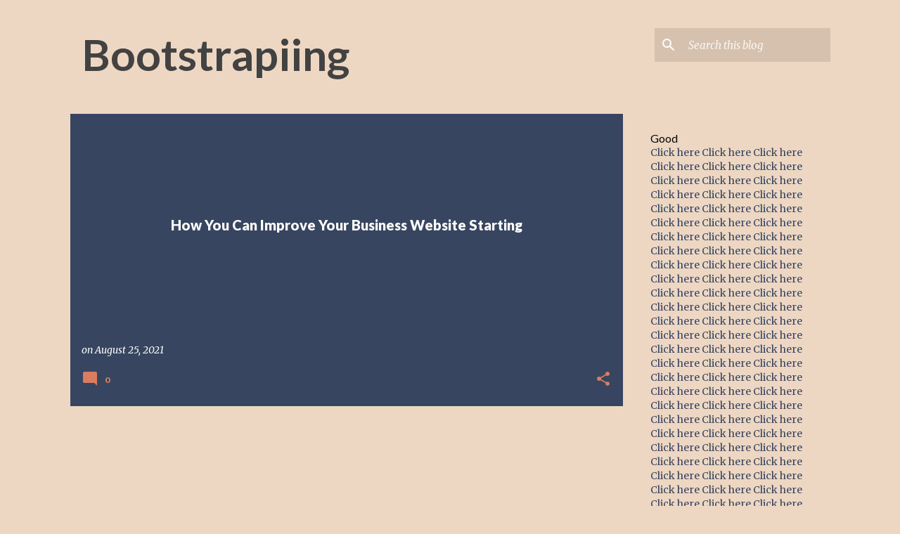

--- FILE ---
content_type: text/html; charset=UTF-8
request_url: https://boostrapiingg.blogspot.com/
body_size: 59059
content:
<!DOCTYPE html>
<html dir='ltr' lang='en-GB'>
<head>
<meta content='width=device-width, initial-scale=1' name='viewport'/>
<title>Bootstrapiing</title>
<meta content='text/html; charset=UTF-8' http-equiv='Content-Type'/>
<!-- Chrome, Firefox OS and Opera -->
<meta content='#eed7c2' name='theme-color'/>
<!-- Windows Phone -->
<meta content='#eed7c2' name='msapplication-navbutton-color'/>
<meta content='blogger' name='generator'/>
<link href='https://boostrapiingg.blogspot.com/favicon.ico' rel='icon' type='image/x-icon'/>
<link href='https://boostrapiingg.blogspot.com/' rel='canonical'/>
<link rel="alternate" type="application/atom+xml" title="Bootstrapiing - Atom" href="https://boostrapiingg.blogspot.com/feeds/posts/default" />
<link rel="alternate" type="application/rss+xml" title="Bootstrapiing - RSS" href="https://boostrapiingg.blogspot.com/feeds/posts/default?alt=rss" />
<link rel="service.post" type="application/atom+xml" title="Bootstrapiing - Atom" href="https://www.blogger.com/feeds/1538165640303467284/posts/default" />
<link rel="me" href="https://www.blogger.com/profile/12003356431487363887" />
<!--Can't find substitution for tag [blog.ieCssRetrofitLinks]-->
<meta content='https://boostrapiingg.blogspot.com/' property='og:url'/>
<meta content='Bootstrapiing' property='og:title'/>
<meta content='' property='og:description'/>
<style type='text/css'>@font-face{font-family:'Lato';font-style:normal;font-weight:400;font-display:swap;src:url(//fonts.gstatic.com/s/lato/v25/S6uyw4BMUTPHjxAwXiWtFCfQ7A.woff2)format('woff2');unicode-range:U+0100-02BA,U+02BD-02C5,U+02C7-02CC,U+02CE-02D7,U+02DD-02FF,U+0304,U+0308,U+0329,U+1D00-1DBF,U+1E00-1E9F,U+1EF2-1EFF,U+2020,U+20A0-20AB,U+20AD-20C0,U+2113,U+2C60-2C7F,U+A720-A7FF;}@font-face{font-family:'Lato';font-style:normal;font-weight:400;font-display:swap;src:url(//fonts.gstatic.com/s/lato/v25/S6uyw4BMUTPHjx4wXiWtFCc.woff2)format('woff2');unicode-range:U+0000-00FF,U+0131,U+0152-0153,U+02BB-02BC,U+02C6,U+02DA,U+02DC,U+0304,U+0308,U+0329,U+2000-206F,U+20AC,U+2122,U+2191,U+2193,U+2212,U+2215,U+FEFF,U+FFFD;}@font-face{font-family:'Lato';font-style:normal;font-weight:700;font-display:swap;src:url(//fonts.gstatic.com/s/lato/v25/S6u9w4BMUTPHh6UVSwaPGQ3q5d0N7w.woff2)format('woff2');unicode-range:U+0100-02BA,U+02BD-02C5,U+02C7-02CC,U+02CE-02D7,U+02DD-02FF,U+0304,U+0308,U+0329,U+1D00-1DBF,U+1E00-1E9F,U+1EF2-1EFF,U+2020,U+20A0-20AB,U+20AD-20C0,U+2113,U+2C60-2C7F,U+A720-A7FF;}@font-face{font-family:'Lato';font-style:normal;font-weight:700;font-display:swap;src:url(//fonts.gstatic.com/s/lato/v25/S6u9w4BMUTPHh6UVSwiPGQ3q5d0.woff2)format('woff2');unicode-range:U+0000-00FF,U+0131,U+0152-0153,U+02BB-02BC,U+02C6,U+02DA,U+02DC,U+0304,U+0308,U+0329,U+2000-206F,U+20AC,U+2122,U+2191,U+2193,U+2212,U+2215,U+FEFF,U+FFFD;}@font-face{font-family:'Lato';font-style:normal;font-weight:900;font-display:swap;src:url(//fonts.gstatic.com/s/lato/v25/S6u9w4BMUTPHh50XSwaPGQ3q5d0N7w.woff2)format('woff2');unicode-range:U+0100-02BA,U+02BD-02C5,U+02C7-02CC,U+02CE-02D7,U+02DD-02FF,U+0304,U+0308,U+0329,U+1D00-1DBF,U+1E00-1E9F,U+1EF2-1EFF,U+2020,U+20A0-20AB,U+20AD-20C0,U+2113,U+2C60-2C7F,U+A720-A7FF;}@font-face{font-family:'Lato';font-style:normal;font-weight:900;font-display:swap;src:url(//fonts.gstatic.com/s/lato/v25/S6u9w4BMUTPHh50XSwiPGQ3q5d0.woff2)format('woff2');unicode-range:U+0000-00FF,U+0131,U+0152-0153,U+02BB-02BC,U+02C6,U+02DA,U+02DC,U+0304,U+0308,U+0329,U+2000-206F,U+20AC,U+2122,U+2191,U+2193,U+2212,U+2215,U+FEFF,U+FFFD;}@font-face{font-family:'Merriweather';font-style:italic;font-weight:300;font-stretch:100%;font-display:swap;src:url(//fonts.gstatic.com/s/merriweather/v33/u-4c0qyriQwlOrhSvowK_l5-eTxCVx0ZbwLvKH2Gk9hLmp0v5yA-xXPqCzLvF-adrHOg7iDTFw.woff2)format('woff2');unicode-range:U+0460-052F,U+1C80-1C8A,U+20B4,U+2DE0-2DFF,U+A640-A69F,U+FE2E-FE2F;}@font-face{font-family:'Merriweather';font-style:italic;font-weight:300;font-stretch:100%;font-display:swap;src:url(//fonts.gstatic.com/s/merriweather/v33/u-4c0qyriQwlOrhSvowK_l5-eTxCVx0ZbwLvKH2Gk9hLmp0v5yA-xXPqCzLvF--drHOg7iDTFw.woff2)format('woff2');unicode-range:U+0301,U+0400-045F,U+0490-0491,U+04B0-04B1,U+2116;}@font-face{font-family:'Merriweather';font-style:italic;font-weight:300;font-stretch:100%;font-display:swap;src:url(//fonts.gstatic.com/s/merriweather/v33/u-4c0qyriQwlOrhSvowK_l5-eTxCVx0ZbwLvKH2Gk9hLmp0v5yA-xXPqCzLvF-SdrHOg7iDTFw.woff2)format('woff2');unicode-range:U+0102-0103,U+0110-0111,U+0128-0129,U+0168-0169,U+01A0-01A1,U+01AF-01B0,U+0300-0301,U+0303-0304,U+0308-0309,U+0323,U+0329,U+1EA0-1EF9,U+20AB;}@font-face{font-family:'Merriweather';font-style:italic;font-weight:300;font-stretch:100%;font-display:swap;src:url(//fonts.gstatic.com/s/merriweather/v33/u-4c0qyriQwlOrhSvowK_l5-eTxCVx0ZbwLvKH2Gk9hLmp0v5yA-xXPqCzLvF-WdrHOg7iDTFw.woff2)format('woff2');unicode-range:U+0100-02BA,U+02BD-02C5,U+02C7-02CC,U+02CE-02D7,U+02DD-02FF,U+0304,U+0308,U+0329,U+1D00-1DBF,U+1E00-1E9F,U+1EF2-1EFF,U+2020,U+20A0-20AB,U+20AD-20C0,U+2113,U+2C60-2C7F,U+A720-A7FF;}@font-face{font-family:'Merriweather';font-style:italic;font-weight:300;font-stretch:100%;font-display:swap;src:url(//fonts.gstatic.com/s/merriweather/v33/u-4c0qyriQwlOrhSvowK_l5-eTxCVx0ZbwLvKH2Gk9hLmp0v5yA-xXPqCzLvF-udrHOg7iA.woff2)format('woff2');unicode-range:U+0000-00FF,U+0131,U+0152-0153,U+02BB-02BC,U+02C6,U+02DA,U+02DC,U+0304,U+0308,U+0329,U+2000-206F,U+20AC,U+2122,U+2191,U+2193,U+2212,U+2215,U+FEFF,U+FFFD;}@font-face{font-family:'Merriweather';font-style:italic;font-weight:400;font-stretch:100%;font-display:swap;src:url(//fonts.gstatic.com/s/merriweather/v33/u-4c0qyriQwlOrhSvowK_l5-eTxCVx0ZbwLvKH2Gk9hLmp0v5yA-xXPqCzLvF-adrHOg7iDTFw.woff2)format('woff2');unicode-range:U+0460-052F,U+1C80-1C8A,U+20B4,U+2DE0-2DFF,U+A640-A69F,U+FE2E-FE2F;}@font-face{font-family:'Merriweather';font-style:italic;font-weight:400;font-stretch:100%;font-display:swap;src:url(//fonts.gstatic.com/s/merriweather/v33/u-4c0qyriQwlOrhSvowK_l5-eTxCVx0ZbwLvKH2Gk9hLmp0v5yA-xXPqCzLvF--drHOg7iDTFw.woff2)format('woff2');unicode-range:U+0301,U+0400-045F,U+0490-0491,U+04B0-04B1,U+2116;}@font-face{font-family:'Merriweather';font-style:italic;font-weight:400;font-stretch:100%;font-display:swap;src:url(//fonts.gstatic.com/s/merriweather/v33/u-4c0qyriQwlOrhSvowK_l5-eTxCVx0ZbwLvKH2Gk9hLmp0v5yA-xXPqCzLvF-SdrHOg7iDTFw.woff2)format('woff2');unicode-range:U+0102-0103,U+0110-0111,U+0128-0129,U+0168-0169,U+01A0-01A1,U+01AF-01B0,U+0300-0301,U+0303-0304,U+0308-0309,U+0323,U+0329,U+1EA0-1EF9,U+20AB;}@font-face{font-family:'Merriweather';font-style:italic;font-weight:400;font-stretch:100%;font-display:swap;src:url(//fonts.gstatic.com/s/merriweather/v33/u-4c0qyriQwlOrhSvowK_l5-eTxCVx0ZbwLvKH2Gk9hLmp0v5yA-xXPqCzLvF-WdrHOg7iDTFw.woff2)format('woff2');unicode-range:U+0100-02BA,U+02BD-02C5,U+02C7-02CC,U+02CE-02D7,U+02DD-02FF,U+0304,U+0308,U+0329,U+1D00-1DBF,U+1E00-1E9F,U+1EF2-1EFF,U+2020,U+20A0-20AB,U+20AD-20C0,U+2113,U+2C60-2C7F,U+A720-A7FF;}@font-face{font-family:'Merriweather';font-style:italic;font-weight:400;font-stretch:100%;font-display:swap;src:url(//fonts.gstatic.com/s/merriweather/v33/u-4c0qyriQwlOrhSvowK_l5-eTxCVx0ZbwLvKH2Gk9hLmp0v5yA-xXPqCzLvF-udrHOg7iA.woff2)format('woff2');unicode-range:U+0000-00FF,U+0131,U+0152-0153,U+02BB-02BC,U+02C6,U+02DA,U+02DC,U+0304,U+0308,U+0329,U+2000-206F,U+20AC,U+2122,U+2191,U+2193,U+2212,U+2215,U+FEFF,U+FFFD;}@font-face{font-family:'Merriweather';font-style:normal;font-weight:400;font-stretch:100%;font-display:swap;src:url(//fonts.gstatic.com/s/merriweather/v33/u-4D0qyriQwlOrhSvowK_l5UcA6zuSYEqOzpPe3HOZJ5eX1WtLaQwmYiScCmDxhtNOKl8yDr3icaGV31CPDaYKfFQn0.woff2)format('woff2');unicode-range:U+0460-052F,U+1C80-1C8A,U+20B4,U+2DE0-2DFF,U+A640-A69F,U+FE2E-FE2F;}@font-face{font-family:'Merriweather';font-style:normal;font-weight:400;font-stretch:100%;font-display:swap;src:url(//fonts.gstatic.com/s/merriweather/v33/u-4D0qyriQwlOrhSvowK_l5UcA6zuSYEqOzpPe3HOZJ5eX1WtLaQwmYiScCmDxhtNOKl8yDr3icaEF31CPDaYKfFQn0.woff2)format('woff2');unicode-range:U+0301,U+0400-045F,U+0490-0491,U+04B0-04B1,U+2116;}@font-face{font-family:'Merriweather';font-style:normal;font-weight:400;font-stretch:100%;font-display:swap;src:url(//fonts.gstatic.com/s/merriweather/v33/u-4D0qyriQwlOrhSvowK_l5UcA6zuSYEqOzpPe3HOZJ5eX1WtLaQwmYiScCmDxhtNOKl8yDr3icaG131CPDaYKfFQn0.woff2)format('woff2');unicode-range:U+0102-0103,U+0110-0111,U+0128-0129,U+0168-0169,U+01A0-01A1,U+01AF-01B0,U+0300-0301,U+0303-0304,U+0308-0309,U+0323,U+0329,U+1EA0-1EF9,U+20AB;}@font-face{font-family:'Merriweather';font-style:normal;font-weight:400;font-stretch:100%;font-display:swap;src:url(//fonts.gstatic.com/s/merriweather/v33/u-4D0qyriQwlOrhSvowK_l5UcA6zuSYEqOzpPe3HOZJ5eX1WtLaQwmYiScCmDxhtNOKl8yDr3icaGl31CPDaYKfFQn0.woff2)format('woff2');unicode-range:U+0100-02BA,U+02BD-02C5,U+02C7-02CC,U+02CE-02D7,U+02DD-02FF,U+0304,U+0308,U+0329,U+1D00-1DBF,U+1E00-1E9F,U+1EF2-1EFF,U+2020,U+20A0-20AB,U+20AD-20C0,U+2113,U+2C60-2C7F,U+A720-A7FF;}@font-face{font-family:'Merriweather';font-style:normal;font-weight:400;font-stretch:100%;font-display:swap;src:url(//fonts.gstatic.com/s/merriweather/v33/u-4D0qyriQwlOrhSvowK_l5UcA6zuSYEqOzpPe3HOZJ5eX1WtLaQwmYiScCmDxhtNOKl8yDr3icaFF31CPDaYKfF.woff2)format('woff2');unicode-range:U+0000-00FF,U+0131,U+0152-0153,U+02BB-02BC,U+02C6,U+02DA,U+02DC,U+0304,U+0308,U+0329,U+2000-206F,U+20AC,U+2122,U+2191,U+2193,U+2212,U+2215,U+FEFF,U+FFFD;}@font-face{font-family:'Ubuntu';font-style:normal;font-weight:400;font-display:swap;src:url(//fonts.gstatic.com/s/ubuntu/v21/4iCs6KVjbNBYlgoKcg72nU6AF7xm.woff2)format('woff2');unicode-range:U+0460-052F,U+1C80-1C8A,U+20B4,U+2DE0-2DFF,U+A640-A69F,U+FE2E-FE2F;}@font-face{font-family:'Ubuntu';font-style:normal;font-weight:400;font-display:swap;src:url(//fonts.gstatic.com/s/ubuntu/v21/4iCs6KVjbNBYlgoKew72nU6AF7xm.woff2)format('woff2');unicode-range:U+0301,U+0400-045F,U+0490-0491,U+04B0-04B1,U+2116;}@font-face{font-family:'Ubuntu';font-style:normal;font-weight:400;font-display:swap;src:url(//fonts.gstatic.com/s/ubuntu/v21/4iCs6KVjbNBYlgoKcw72nU6AF7xm.woff2)format('woff2');unicode-range:U+1F00-1FFF;}@font-face{font-family:'Ubuntu';font-style:normal;font-weight:400;font-display:swap;src:url(//fonts.gstatic.com/s/ubuntu/v21/4iCs6KVjbNBYlgoKfA72nU6AF7xm.woff2)format('woff2');unicode-range:U+0370-0377,U+037A-037F,U+0384-038A,U+038C,U+038E-03A1,U+03A3-03FF;}@font-face{font-family:'Ubuntu';font-style:normal;font-weight:400;font-display:swap;src:url(//fonts.gstatic.com/s/ubuntu/v21/4iCs6KVjbNBYlgoKcQ72nU6AF7xm.woff2)format('woff2');unicode-range:U+0100-02BA,U+02BD-02C5,U+02C7-02CC,U+02CE-02D7,U+02DD-02FF,U+0304,U+0308,U+0329,U+1D00-1DBF,U+1E00-1E9F,U+1EF2-1EFF,U+2020,U+20A0-20AB,U+20AD-20C0,U+2113,U+2C60-2C7F,U+A720-A7FF;}@font-face{font-family:'Ubuntu';font-style:normal;font-weight:400;font-display:swap;src:url(//fonts.gstatic.com/s/ubuntu/v21/4iCs6KVjbNBYlgoKfw72nU6AFw.woff2)format('woff2');unicode-range:U+0000-00FF,U+0131,U+0152-0153,U+02BB-02BC,U+02C6,U+02DA,U+02DC,U+0304,U+0308,U+0329,U+2000-206F,U+20AC,U+2122,U+2191,U+2193,U+2212,U+2215,U+FEFF,U+FFFD;}@font-face{font-family:'Ubuntu';font-style:normal;font-weight:500;font-display:swap;src:url(//fonts.gstatic.com/s/ubuntu/v21/4iCv6KVjbNBYlgoCjC3jvWyNPYZvg7UI.woff2)format('woff2');unicode-range:U+0460-052F,U+1C80-1C8A,U+20B4,U+2DE0-2DFF,U+A640-A69F,U+FE2E-FE2F;}@font-face{font-family:'Ubuntu';font-style:normal;font-weight:500;font-display:swap;src:url(//fonts.gstatic.com/s/ubuntu/v21/4iCv6KVjbNBYlgoCjC3jtGyNPYZvg7UI.woff2)format('woff2');unicode-range:U+0301,U+0400-045F,U+0490-0491,U+04B0-04B1,U+2116;}@font-face{font-family:'Ubuntu';font-style:normal;font-weight:500;font-display:swap;src:url(//fonts.gstatic.com/s/ubuntu/v21/4iCv6KVjbNBYlgoCjC3jvGyNPYZvg7UI.woff2)format('woff2');unicode-range:U+1F00-1FFF;}@font-face{font-family:'Ubuntu';font-style:normal;font-weight:500;font-display:swap;src:url(//fonts.gstatic.com/s/ubuntu/v21/4iCv6KVjbNBYlgoCjC3js2yNPYZvg7UI.woff2)format('woff2');unicode-range:U+0370-0377,U+037A-037F,U+0384-038A,U+038C,U+038E-03A1,U+03A3-03FF;}@font-face{font-family:'Ubuntu';font-style:normal;font-weight:500;font-display:swap;src:url(//fonts.gstatic.com/s/ubuntu/v21/4iCv6KVjbNBYlgoCjC3jvmyNPYZvg7UI.woff2)format('woff2');unicode-range:U+0100-02BA,U+02BD-02C5,U+02C7-02CC,U+02CE-02D7,U+02DD-02FF,U+0304,U+0308,U+0329,U+1D00-1DBF,U+1E00-1E9F,U+1EF2-1EFF,U+2020,U+20A0-20AB,U+20AD-20C0,U+2113,U+2C60-2C7F,U+A720-A7FF;}@font-face{font-family:'Ubuntu';font-style:normal;font-weight:500;font-display:swap;src:url(//fonts.gstatic.com/s/ubuntu/v21/4iCv6KVjbNBYlgoCjC3jsGyNPYZvgw.woff2)format('woff2');unicode-range:U+0000-00FF,U+0131,U+0152-0153,U+02BB-02BC,U+02C6,U+02DA,U+02DC,U+0304,U+0308,U+0329,U+2000-206F,U+20AC,U+2122,U+2191,U+2193,U+2212,U+2215,U+FEFF,U+FFFD;}</style>
<style id='page-skin-1' type='text/css'><!--
/*! normalize.css v8.0.0 | MIT License | github.com/necolas/normalize.css */html{line-height:1.15;-webkit-text-size-adjust:100%}body{margin:0}h1{font-size:2em;margin:.67em 0}hr{box-sizing:content-box;height:0;overflow:visible}pre{font-family:monospace,monospace;font-size:1em}a{background-color:transparent}abbr[title]{border-bottom:none;text-decoration:underline;text-decoration:underline dotted}b,strong{font-weight:bolder}code,kbd,samp{font-family:monospace,monospace;font-size:1em}small{font-size:80%}sub,sup{font-size:75%;line-height:0;position:relative;vertical-align:baseline}sub{bottom:-0.25em}sup{top:-0.5em}img{border-style:none}button,input,optgroup,select,textarea{font-family:inherit;font-size:100%;line-height:1.15;margin:0}button,input{overflow:visible}button,select{text-transform:none}button,[type="button"],[type="reset"],[type="submit"]{-webkit-appearance:button}button::-moz-focus-inner,[type="button"]::-moz-focus-inner,[type="reset"]::-moz-focus-inner,[type="submit"]::-moz-focus-inner{border-style:none;padding:0}button:-moz-focusring,[type="button"]:-moz-focusring,[type="reset"]:-moz-focusring,[type="submit"]:-moz-focusring{outline:1px dotted ButtonText}fieldset{padding:.35em .75em .625em}legend{box-sizing:border-box;color:inherit;display:table;max-width:100%;padding:0;white-space:normal}progress{vertical-align:baseline}textarea{overflow:auto}[type="checkbox"],[type="radio"]{box-sizing:border-box;padding:0}[type="number"]::-webkit-inner-spin-button,[type="number"]::-webkit-outer-spin-button{height:auto}[type="search"]{-webkit-appearance:textfield;outline-offset:-2px}[type="search"]::-webkit-search-decoration{-webkit-appearance:none}::-webkit-file-upload-button{-webkit-appearance:button;font:inherit}details{display:block}summary{display:list-item}template{display:none}[hidden]{display:none}
/*!************************************************
* Blogger Template Style
* Name: Emporio
**************************************************/
body{
word-wrap:break-word;
overflow-wrap:break-word;
word-break:break-word
}
.hidden{
display:none
}
.invisible{
visibility:hidden
}
.container:after,.float-container:after{
clear:both;
content:"";
display:table
}
.clearboth{
clear:both
}
#comments .comment .comment-actions,.subscribe-popup .FollowByEmail .follow-by-email-submit{
background:transparent;
border:0;
box-shadow:none;
color:#374561;
cursor:pointer;
font-size:14px;
font-weight:700;
outline:none;
text-decoration:none;
text-transform:uppercase;
width:auto
}
.dim-overlay{
height:100vh;
left:0;
position:fixed;
top:0;
width:100%
}
#sharing-dim-overlay{
background-color:transparent
}
input::-ms-clear{
display:none
}
.blogger-logo,.svg-icon-24.blogger-logo{
fill:#ff9800;
opacity:1
}
.skip-navigation{
background-color:#fff;
box-sizing:border-box;
color:#000;
display:block;
height:0;
left:0;
line-height:50px;
overflow:hidden;
padding-top:0;
position:fixed;
text-align:center;
top:0;
-webkit-transition:box-shadow .3s,height .3s,padding-top .3s;
transition:box-shadow .3s,height .3s,padding-top .3s;
width:100%;
z-index:900
}
.skip-navigation:focus{
box-shadow:0 4px 5px 0 rgba(0,0,0,.14),0 1px 10px 0 rgba(0,0,0,.12),0 2px 4px -1px rgba(0,0,0,.2);
height:50px
}
#main{
outline:none
}
.main-heading{
clip:rect(1px,1px,1px,1px);
border:0;
height:1px;
overflow:hidden;
padding:0;
position:absolute;
width:1px
}
.Attribution{
margin-top:1em;
text-align:center
}
.Attribution .blogger img,.Attribution .blogger svg{
vertical-align:bottom
}
.Attribution .blogger img{
margin-right:.5em
}
.Attribution div{
line-height:24px;
margin-top:.5em
}
.Attribution .copyright,.Attribution .image-attribution{
font-size:.7em;
margin-top:1.5em
}
.bg-photo{
background-attachment:scroll!important
}
body .CSS_LIGHTBOX{
z-index:900
}
.extendable .show-less,.extendable .show-more{
border-color:#374561;
color:#374561;
margin-top:8px
}
.extendable .show-less.hidden,.extendable .show-more.hidden,.inline-ad{
display:none
}
.inline-ad{
max-width:100%;
overflow:hidden
}
.adsbygoogle{
display:block
}
#cookieChoiceInfo{
bottom:0;
top:auto
}
iframe.b-hbp-video{
border:0
}
.post-body iframe{
max-width:100%
}
.post-body a[imageanchor="1"]{
display:inline-block
}
.byline{
margin-right:1em
}
.byline:last-child{
margin-right:0
}
.link-copied-dialog{
max-width:520px;
outline:0
}
.link-copied-dialog .modal-dialog-buttons{
margin-top:8px
}
.link-copied-dialog .goog-buttonset-default{
background:transparent;
border:0
}
.link-copied-dialog .goog-buttonset-default:focus{
outline:0
}
.paging-control-container{
margin-bottom:16px
}
.paging-control-container .paging-control{
display:inline-block
}
.paging-control-container .comment-range-text:after,.paging-control-container .paging-control{
color:#374561
}
.paging-control-container .comment-range-text,.paging-control-container .paging-control{
margin-right:8px
}
.paging-control-container .comment-range-text:after,.paging-control-container .paging-control:after{
padding-left:8px;
content:"\b7";
cursor:default;
pointer-events:none
}
.paging-control-container .comment-range-text:last-child:after,.paging-control-container .paging-control:last-child:after{
content:none
}
.byline.reactions iframe{
height:20px
}
.b-notification{
background-color:#fff;
border-bottom:1px solid #000;
box-sizing:border-box;
color:#000;
padding:16px 32px;
text-align:center
}
.b-notification.visible{
-webkit-transition:margin-top .3s cubic-bezier(.4,0,.2,1);
transition:margin-top .3s cubic-bezier(.4,0,.2,1)
}
.b-notification.invisible{
position:absolute
}
.b-notification-close{
position:absolute;
right:8px;
top:8px
}
.no-posts-message{
line-height:40px;
text-align:center
}
@media screen and (max-width:745px){
body.item-view .post-body a[imageanchor="1"][style*="float: left;"],body.item-view .post-body a[imageanchor="1"][style*="float: right;"]{
clear:none!important;
float:none!important
}
body.item-view .post-body a[imageanchor="1"] img{
display:block;
height:auto;
margin:0 auto
}
body.item-view .post-body>.separator:first-child>a[imageanchor="1"]:first-child{
margin-top:20px
}
.post-body a[imageanchor]{
display:block
}
body.item-view .post-body a[imageanchor="1"]{
margin-left:0!important;
margin-right:0!important
}
body.item-view .post-body a[imageanchor="1"]+a[imageanchor="1"]{
margin-top:16px
}
}
.item-control{
display:none
}
#comments{
border-top:1px dashed rgba(0,0,0,.54);
margin-top:20px;
padding:20px
}
#comments .comment-thread ol{
padding-left:0;
margin:0;
padding-left:0
}
#comments .comment .comment-replybox-single,#comments .comment-thread .comment-replies{
margin-left:60px
}
#comments .comment-thread .thread-count{
display:none
}
#comments .comment{
list-style-type:none;
padding:0 0 30px;
position:relative
}
#comments .comment .comment{
padding-bottom:8px
}
.comment .avatar-image-container{
position:absolute
}
.comment .avatar-image-container img{
border-radius:50%
}
.avatar-image-container svg,.comment .avatar-image-container .avatar-icon{
fill:#da7d5e;
border:1px solid #da7d5e;
border-radius:50%;
box-sizing:border-box;
height:35px;
margin:0;
padding:7px;
width:35px
}
.comment .comment-block{
margin-left:60px;
margin-top:10px;
padding-bottom:0
}
#comments .comment-author-header-wrapper{
margin-left:40px
}
#comments .comment .thread-expanded .comment-block{
padding-bottom:20px
}
#comments .comment .comment-header .user,#comments .comment .comment-header .user a{
color:#ffffff;
font-style:normal;
font-weight:700
}
#comments .comment .comment-actions{
bottom:0;
margin-bottom:15px;
position:absolute
}
#comments .comment .comment-actions>*{
margin-right:8px
}
#comments .comment .comment-header .datetime{
margin-left:8px;
bottom:0;
display:inline-block;
font-size:13px;
font-style:italic
}
#comments .comment .comment-footer .comment-timestamp a,#comments .comment .comment-header .datetime,#comments .comment .comment-header .datetime a{
color:rgba(255,255,255,.54)
}
#comments .comment .comment-content,.comment .comment-body{
margin-top:12px;
word-break:break-word
}
.comment-body{
margin-bottom:12px
}
#comments.embed[data-num-comments="0"]{
border:0;
margin-top:0;
padding-top:0
}
#comment-editor-src,#comments.embed[data-num-comments="0"] #comment-post-message,#comments.embed[data-num-comments="0"] div.comment-form>p,#comments.embed[data-num-comments="0"] p.comment-footer{
display:none
}
.comments .comments-content .loadmore.loaded{
max-height:0;
opacity:0;
overflow:hidden
}
.extendable .remaining-items{
height:0;
overflow:hidden;
-webkit-transition:height .3s cubic-bezier(.4,0,.2,1);
transition:height .3s cubic-bezier(.4,0,.2,1)
}
.extendable .remaining-items.expanded{
height:auto
}
.svg-icon-24,.svg-icon-24-button{
cursor:pointer;
height:24px;
min-width:24px;
width:24px
}
.touch-icon{
margin:-12px;
padding:12px
}
.touch-icon:active,.touch-icon:focus{
background-color:hsla(0,0%,60%,.4);
border-radius:50%
}
svg:not(:root).touch-icon{
overflow:visible
}
html[dir=rtl] .rtl-reversible-icon{
-webkit-transform:scaleX(-1);
transform:scaleX(-1)
}
.svg-icon-24-button,.touch-icon-button{
background:transparent;
border:0;
margin:0;
outline:none;
padding:0
}
.touch-icon-button .touch-icon:active,.touch-icon-button .touch-icon:focus{
background-color:transparent
}
.touch-icon-button:active .touch-icon,.touch-icon-button:focus .touch-icon{
background-color:hsla(0,0%,60%,.4);
border-radius:50%
}
.Profile .default-avatar-wrapper .avatar-icon{
fill:#da7d5e;
border:1px solid #da7d5e;
border-radius:50%;
box-sizing:border-box;
margin:0
}
.Profile .individual .default-avatar-wrapper .avatar-icon{
padding:25px
}
.Profile .individual .avatar-icon,.Profile .individual .profile-img{
height:90px;
width:90px
}
.Profile .team .default-avatar-wrapper .avatar-icon{
padding:8px
}
.Profile .team .avatar-icon,.Profile .team .default-avatar-wrapper,.Profile .team .profile-img{
height:40px;
width:40px
}
.snippet-container{
margin:0;
overflow:hidden;
position:relative
}
.snippet-fade{
right:0;
bottom:0;
box-sizing:border-box;
position:absolute;
width:96px
}
.snippet-fade:after{
content:"\2026";
float:right
}
.centered-top-container.sticky{
left:0;
position:fixed;
right:0;
top:0;
-webkit-transition-duration:.2s;
transition-duration:.2s;
-webkit-transition-property:opacity,-webkit-transform;
transition-property:opacity,-webkit-transform;
transition-property:transform,opacity;
transition-property:transform,opacity,-webkit-transform;
-webkit-transition-timing-function:cubic-bezier(.4,0,.2,1);
transition-timing-function:cubic-bezier(.4,0,.2,1);
width:auto;
z-index:8
}
.centered-top-placeholder{
display:none
}
.collapsed-header .centered-top-placeholder{
display:block
}
.centered-top-container .Header .replaced h1,.centered-top-placeholder .Header .replaced h1{
display:none
}
.centered-top-container.sticky .Header .replaced h1{
display:block
}
.centered-top-container.sticky .Header .header-widget{
background:none
}
.centered-top-container.sticky .Header .header-image-wrapper{
display:none
}
.centered-top-container img,.centered-top-placeholder img{
max-width:100%
}
.collapsible{
-webkit-transition:height .3s cubic-bezier(.4,0,.2,1);
transition:height .3s cubic-bezier(.4,0,.2,1)
}
.collapsible,.collapsible>summary{
display:block;
overflow:hidden
}
.collapsible>:not(summary){
display:none
}
.collapsible[open]>:not(summary){
display:block
}
.collapsible:focus,.collapsible>summary:focus{
outline:none
}
.collapsible>summary{
cursor:pointer;
display:block;
padding:0
}
.collapsible:focus>summary,.collapsible>summary:focus{
background-color:transparent
}
.collapsible>summary::-webkit-details-marker{
display:none
}
.collapsible-title{
-webkit-box-align:center;
align-items:center;
display:-webkit-box;
display:flex
}
.collapsible-title .title{
-webkit-box-flex:1;
-webkit-box-ordinal-group:1;
flex:1 1 auto;
order:0;
overflow:hidden;
text-overflow:ellipsis;
white-space:nowrap
}
.collapsible-title .chevron-down,.collapsible[open] .collapsible-title .chevron-up{
display:block
}
.collapsible-title .chevron-up,.collapsible[open] .collapsible-title .chevron-down{
display:none
}
.flat-button{
border-radius:2px;
font-weight:700;
margin:-8px;
padding:8px;
text-transform:uppercase
}
.flat-button,.flat-icon-button{
cursor:pointer;
display:inline-block
}
.flat-icon-button{
background:transparent;
border:0;
box-sizing:content-box;
line-height:0;
margin:-12px;
outline:none;
padding:12px
}
.flat-icon-button,.flat-icon-button .splash-wrapper{
border-radius:50%
}
.flat-icon-button .splash.animate{
-webkit-animation-duration:.3s;
animation-duration:.3s
}
body#layout .bg-photo,body#layout .bg-photo-overlay{
display:none
}
body#layout .centered{
max-width:954px
}
body#layout .navigation{
display:none
}
body#layout .sidebar-container{
display:inline-block;
width:40%
}
body#layout .hamburger-menu,body#layout .search{
display:none
}
.overflowable-container{
max-height:44px;
overflow:hidden;
position:relative
}
.overflow-button{
cursor:pointer
}
#overflowable-dim-overlay{
background:transparent
}
.overflow-popup{
background-color:#374561;
box-shadow:0 2px 2px 0 rgba(0,0,0,.14),0 3px 1px -2px rgba(0,0,0,.2),0 1px 5px 0 rgba(0,0,0,.12);
left:0;
max-width:calc(100% - 32px);
position:absolute;
top:0;
visibility:hidden;
z-index:101
}
.overflow-popup ul{
list-style:none
}
.overflow-popup .tabs li,.overflow-popup li{
display:block;
height:auto
}
.overflow-popup .tabs li{
padding-left:0;
padding-right:0
}
.overflow-button.hidden,.overflow-popup .tabs li.hidden,.overflow-popup li.hidden,.widget.Sharing .sharing-button{
display:none
}
.widget.Sharing .sharing-buttons li{
padding:0
}
.widget.Sharing .sharing-buttons li span{
display:none
}
.post-share-buttons{
position:relative
}
.sharing-open.touch-icon-button:active .touch-icon,.sharing-open.touch-icon-button:focus .touch-icon{
background-color:transparent
}
.share-buttons{
background-color:#374561;
border-radius:2px;
box-shadow:0 2px 2px 0 rgba(0,0,0,.14),0 3px 1px -2px rgba(0,0,0,.2),0 1px 5px 0 rgba(0,0,0,.12);
color:#ffffff;
list-style:none;
margin:0;
min-width:200px;
padding:8px 0;
position:absolute;
top:-11px;
z-index:101
}
.share-buttons.hidden{
display:none
}
.sharing-button{
background:transparent;
border:0;
cursor:pointer;
margin:0;
outline:none;
padding:0
}
.share-buttons li{
height:48px;
margin:0
}
.share-buttons li:last-child{
margin-bottom:0
}
.share-buttons li .sharing-platform-button{
box-sizing:border-box;
cursor:pointer;
display:block;
height:100%;
margin-bottom:0;
padding:0 16px;
position:relative;
width:100%
}
.share-buttons li .sharing-platform-button:focus,.share-buttons li .sharing-platform-button:hover{
background-color:hsla(0,0%,50%,.1);
outline:none
}
.share-buttons li svg[class*=" sharing-"],.share-buttons li svg[class^=sharing-]{
position:absolute;
top:10px
}
.share-buttons li span.sharing-platform-button{
position:relative;
top:0
}
.share-buttons li .platform-sharing-text{
margin-left:56px;
display:block;
font-size:16px;
line-height:48px;
white-space:nowrap
}
.sidebar-container{
-webkit-overflow-scrolling:touch;
background-color:#eed7c2;
max-width:280px;
overflow-y:auto;
-webkit-transition-duration:.3s;
transition-duration:.3s;
-webkit-transition-property:-webkit-transform;
transition-property:-webkit-transform;
transition-property:transform;
transition-property:transform,-webkit-transform;
-webkit-transition-timing-function:cubic-bezier(0,0,.2,1);
transition-timing-function:cubic-bezier(0,0,.2,1);
width:280px;
z-index:101
}
.sidebar-container .navigation{
line-height:0;
padding:16px
}
.sidebar-container .sidebar-back{
cursor:pointer
}
.sidebar-container .widget{
background:none;
margin:0 16px;
padding:16px 0
}
.sidebar-container .widget .title{
color:#000000;
margin:0
}
.sidebar-container .widget ul{
list-style:none;
margin:0;
padding:0
}
.sidebar-container .widget ul ul{
margin-left:1em
}
.sidebar-container .widget li{
font-size:16px;
line-height:normal
}
.sidebar-container .widget+.widget{
border-top:1px solid rgba(0, 0, 0, 0.12)
}
.BlogArchive li{
margin:16px 0
}
.BlogArchive li:last-child{
margin-bottom:0
}
.Label li a{
display:inline-block
}
.BlogArchive .post-count,.Label .label-count{
margin-left:.25em;
float:right
}
.BlogArchive .post-count:before,.Label .label-count:before{
content:"("
}
.BlogArchive .post-count:after,.Label .label-count:after{
content:")"
}
.widget.Translate .skiptranslate>div{
display:block!important
}
.widget.Profile .profile-link{
display:-webkit-box;
display:flex
}
.widget.Profile .team-member .default-avatar-wrapper,.widget.Profile .team-member .profile-img{
-webkit-box-flex:0;
margin-right:1em;
flex:0 0 auto
}
.widget.Profile .individual .profile-link{
-webkit-box-orient:vertical;
-webkit-box-direction:normal;
flex-direction:column
}
.widget.Profile .team .profile-link .profile-name{
-webkit-box-flex:1;
align-self:center;
display:block;
flex:1 1 auto
}
.dim-overlay{
background-color:rgba(0,0,0,.54)
}
body.sidebar-visible{
overflow-y:hidden
}
@media screen and (max-width:680px){
.sidebar-container{
bottom:0;
left:auto;
position:fixed;
right:0;
top:0
}
.sidebar-container.sidebar-invisible{
-webkit-transform:translateX(100%);
transform:translateX(100%);
-webkit-transition-timing-function:cubic-bezier(.4,0,.6,1);
transition-timing-function:cubic-bezier(.4,0,.6,1)
}
}
.dialog{
background:#374561;
box-shadow:0 2px 2px 0 rgba(0,0,0,.14),0 3px 1px -2px rgba(0,0,0,.2),0 1px 5px 0 rgba(0,0,0,.12);
box-sizing:border-box;
color:#ffffff;
padding:30px;
position:fixed;
text-align:center;
width:calc(100% - 24px);
z-index:101
}
.dialog input[type=email],.dialog input[type=text]{
background-color:transparent;
border:0;
border-bottom:1px solid rgba(0,0,0,.12);
color:#ffffff;
display:block;
font-family:Lato, sans-serif;
font-size:16px;
line-height:24px;
margin:auto;
outline:none;
padding-bottom:7px;
text-align:center;
width:100%
}
.dialog input[type=email]::-webkit-input-placeholder,.dialog input[type=text]::-webkit-input-placeholder{
color:rgba(255,255,255,.5)
}
.dialog input[type=email]::-moz-placeholder,.dialog input[type=text]::-moz-placeholder{
color:rgba(255,255,255,.5)
}
.dialog input[type=email]:-ms-input-placeholder,.dialog input[type=text]:-ms-input-placeholder{
color:rgba(255,255,255,.5)
}
.dialog input[type=email]::-ms-input-placeholder,.dialog input[type=text]::-ms-input-placeholder{
color:rgba(255,255,255,.5)
}
.dialog input[type=email]::placeholder,.dialog input[type=text]::placeholder{
color:rgba(255,255,255,.5)
}
.dialog input[type=email]:focus,.dialog input[type=text]:focus{
border-bottom:2px solid #da7d5e;
padding-bottom:6px
}
.dialog input.no-cursor{
color:transparent;
text-shadow:0 0 0 #ffffff
}
.dialog input.no-cursor:focus{
outline:none
}
.dialog input[type=submit]{
font-family:Lato, sans-serif
}
.dialog .goog-buttonset-default{
color:#da7d5e
}
.loading-spinner-large{
-webkit-animation:mspin-rotate 1568.63ms linear infinite;
animation:mspin-rotate 1568.63ms linear infinite;
height:48px;
overflow:hidden;
position:absolute;
width:48px;
z-index:200
}
.loading-spinner-large>div{
-webkit-animation:mspin-revrot 5332ms steps(4) infinite;
animation:mspin-revrot 5332ms steps(4) infinite
}
.loading-spinner-large>div>div{
-webkit-animation:mspin-singlecolor-large-film 1333ms steps(81) infinite;
animation:mspin-singlecolor-large-film 1333ms steps(81) infinite;
background-size:100%;
height:48px;
width:3888px
}
.mspin-black-large>div>div,.mspin-grey_54-large>div>div{
background-image:url(https://www.blogblog.com/indie/mspin_black_large.svg)
}
.mspin-white-large>div>div{
background-image:url(https://www.blogblog.com/indie/mspin_white_large.svg)
}
.mspin-grey_54-large{
opacity:.54
}
@-webkit-keyframes mspin-singlecolor-large-film{
0%{
-webkit-transform:translateX(0);
transform:translateX(0)
}
to{
-webkit-transform:translateX(-3888px);
transform:translateX(-3888px)
}
}
@keyframes mspin-singlecolor-large-film{
0%{
-webkit-transform:translateX(0);
transform:translateX(0)
}
to{
-webkit-transform:translateX(-3888px);
transform:translateX(-3888px)
}
}
@-webkit-keyframes mspin-rotate{
0%{
-webkit-transform:rotate(0deg);
transform:rotate(0deg)
}
to{
-webkit-transform:rotate(1turn);
transform:rotate(1turn)
}
}
@keyframes mspin-rotate{
0%{
-webkit-transform:rotate(0deg);
transform:rotate(0deg)
}
to{
-webkit-transform:rotate(1turn);
transform:rotate(1turn)
}
}
@-webkit-keyframes mspin-revrot{
0%{
-webkit-transform:rotate(0deg);
transform:rotate(0deg)
}
to{
-webkit-transform:rotate(-1turn);
transform:rotate(-1turn)
}
}
@keyframes mspin-revrot{
0%{
-webkit-transform:rotate(0deg);
transform:rotate(0deg)
}
to{
-webkit-transform:rotate(-1turn);
transform:rotate(-1turn)
}
}
.subscribe-popup{
max-width:364px
}
.subscribe-popup h3{
color:#ffffff;
font-size:1.8em;
margin-top:0
}
.subscribe-popup .FollowByEmail h3{
display:none
}
.subscribe-popup .FollowByEmail .follow-by-email-submit{
color:#da7d5e;
display:inline-block;
margin:24px auto 0;
white-space:normal;
width:auto
}
.subscribe-popup .FollowByEmail .follow-by-email-submit:disabled{
cursor:default;
opacity:.3
}
@media (max-width:800px){
.blog-name div.widget.Subscribe{
margin-bottom:16px
}
body.item-view .blog-name div.widget.Subscribe{
margin:8px auto 16px;
width:100%
}
}
.sidebar-container .svg-icon-24{
fill:#da7d5e
}
.centered-top .svg-icon-24{
fill:#374561
}
.centered-bottom .svg-icon-24.touch-icon,.centered-bottom a .svg-icon-24,.centered-bottom button .svg-icon-24{
fill:#374561
}
.post-wrapper .svg-icon-24.touch-icon,.post-wrapper a .svg-icon-24,.post-wrapper button .svg-icon-24{
fill:#da7d5e
}
.centered-bottom .share-buttons .svg-icon-24,.share-buttons .svg-icon-24{
fill:#da7d5e
}
.svg-icon-24.hamburger-menu{
fill:#374561
}
body#layout .page_body{
padding:0;
position:relative;
top:0
}
body#layout .page{
display:inline-block;
left:inherit;
position:relative;
vertical-align:top;
width:540px
}
body{
background:#f7f7f7 none repeat scroll top left;
background-color:#eed7c2;
background-size:cover;
font:400 16px Lato, sans-serif;
margin:0;
min-height:100vh
}
body,h3,h3.title{
color:#000000
}
.post-wrapper .post-title,.post-wrapper .post-title a,.post-wrapper .post-title a:hover,.post-wrapper .post-title a:visited{
color:#ffffff
}
a{
color:#374561;
text-decoration:none
}
a:visited{
color:#374561
}
a:hover{
color:#374561
}
blockquote{
color:#eeeeee;
font:400 16px Lato, sans-serif;
font-size:x-large;
font-style:italic;
font-weight:300;
text-align:center
}
.dim-overlay{
z-index:100
}
.page{
-webkit-box-orient:vertical;
-webkit-box-direction:normal;
box-sizing:border-box;
display:-webkit-box;
display:flex;
flex-direction:column;
min-height:100vh;
padding-bottom:1em
}
.page>*{
-webkit-box-flex:0;
flex:0 0 auto
}
.page>#footer{
margin-top:auto
}
.bg-photo-container{
overflow:hidden
}
.bg-photo-container,.bg-photo-container .bg-photo{
height:464px;
width:100%
}
.bg-photo-container .bg-photo{
background-position:50%;
background-size:cover;
z-index:-1
}
.centered{
margin:0 auto;
position:relative;
width:1482px
}
.centered .main,.centered .main-container{
float:left
}
.centered .main{
padding-bottom:1em
}
.centered .centered-bottom:after{
clear:both;
content:"";
display:table
}
@media (min-width:1626px){
.page_body.has-vertical-ads .centered{
width:1625px
}
}
@media (min-width:1225px) and (max-width:1482px){
.centered{
width:1081px
}
}
@media (min-width:1225px) and (max-width:1625px){
.page_body.has-vertical-ads .centered{
width:1224px
}
}
@media (max-width:1224px){
.centered{
width:680px
}
}
@media (max-width:680px){
.centered{
max-width:600px;
width:100%
}
}
.feed-view .post-wrapper.hero,.main,.main-container,.post-filter-message,.top-nav .section{
width:1187px
}
@media (min-width:1225px) and (max-width:1482px){
.feed-view .post-wrapper.hero,.main,.main-container,.post-filter-message,.top-nav .section{
width:786px
}
}
@media (min-width:1225px) and (max-width:1625px){
.feed-view .page_body.has-vertical-ads .post-wrapper.hero,.page_body.has-vertical-ads .feed-view .post-wrapper.hero,.page_body.has-vertical-ads .main,.page_body.has-vertical-ads .main-container,.page_body.has-vertical-ads .post-filter-message,.page_body.has-vertical-ads .top-nav .section{
width:786px
}
}
@media (max-width:1224px){
.feed-view .post-wrapper.hero,.main,.main-container,.post-filter-message,.top-nav .section{
width:auto
}
}
.widget .title{
font-size:18px;
line-height:28px;
margin:18px 0
}
.extendable .show-less,.extendable .show-more{
color:#374561;
cursor:pointer;
font:500 12px Lato, sans-serif;
margin:0 -16px;
padding:16px;
text-transform:uppercase
}
.widget.Profile{
font:400 16px Lato, sans-serif
}
.sidebar-container .widget.Profile{
padding:16px
}
.widget.Profile h2{
display:none
}
.widget.Profile .title{
margin:16px 32px
}
.widget.Profile .profile-img{
border-radius:50%
}
.widget.Profile .individual{
display:-webkit-box;
display:flex
}
.widget.Profile .individual .profile-info{
margin-left:16px;
align-self:center
}
.widget.Profile .profile-datablock{
margin-bottom:.75em;
margin-top:0
}
.widget.Profile .profile-link{
background-image:none!important;
font-family:inherit;
max-width:100%;
overflow:hidden
}
.widget.Profile .individual .profile-link{
display:block;
margin:0 -10px;
padding:0 10px
}
.widget.Profile .individual .profile-data a.profile-link.g-profile,.widget.Profile .team a.profile-link.g-profile .profile-name{
color:#000000;
font:500 16px Lato, sans-serif;
margin-bottom:.75em
}
.widget.Profile .individual .profile-data a.profile-link.g-profile{
line-height:1.25
}
.widget.Profile .individual>a:first-child{
flex-shrink:0
}
.widget.Profile dd{
margin:0
}
.widget.Profile ul{
list-style:none;
padding:0
}
.widget.Profile ul li{
margin:10px 0 30px
}
.widget.Profile .team .extendable,.widget.Profile .team .extendable .first-items,.widget.Profile .team .extendable .remaining-items{
margin:0;
max-width:100%;
padding:0
}
.widget.Profile .team-member .profile-name-container{
-webkit-box-flex:0;
flex:0 1 auto
}
.widget.Profile .team .extendable .show-less,.widget.Profile .team .extendable .show-more{
left:56px;
position:relative
}
#comments a,.post-wrapper a{
color:#da7d5e
}
div.widget.Blog .blog-posts .post-outer{
border:0
}
div.widget.Blog .post-outer{
padding-bottom:0
}
.post .thumb{
float:left;
height:20%;
width:20%
}
.no-posts-message,.status-msg-body{
margin:10px 0
}
.blog-pager{
text-align:center
}
.post-title{
margin:0
}
.post-title,.post-title a{
font:900 24px Lato, sans-serif
}
.post-body{
display:block;
font:400 16px Merriweather, Georgia, serif;
line-height:32px;
margin:0
}
.post-body,.post-snippet{
color:#ffffff
}
.post-snippet{
font:400 14px Merriweather, Georgia, serif;
line-height:24px;
margin:8px 0;
max-height:72px
}
.post-snippet .snippet-fade{
background:-webkit-linear-gradient(left,#374561 0,#374561 20%,rgba(55, 69, 97, 0) 100%);
background:linear-gradient(to left,#374561 0,#374561 20%,rgba(55, 69, 97, 0) 100%);
bottom:0;
color:#ffffff;
position:absolute
}
.post-body img{
height:inherit;
max-width:100%
}
.byline,.byline.post-author a,.byline.post-timestamp a{
color:#ffffff;
font:italic 400 12px Merriweather, Georgia, serif
}
.byline.post-author{
text-transform:lowercase
}
.byline.post-author a{
text-transform:none
}
.item-byline .byline,.post-header .byline{
margin-right:0
}
.post-share-buttons .share-buttons{
background:#374561;
color:#ffffff;
font:400 14px Ubuntu, sans-serif
}
.tr-caption{
color:#eeeeee;
font:400 16px Lato, sans-serif;
font-size:1.1em;
font-style:italic
}
.post-filter-message{
background-color:#da7d5e;
box-sizing:border-box;
color:#374561;
display:-webkit-box;
display:flex;
font:italic 400 18px Merriweather, Georgia, serif;
margin-bottom:16px;
margin-top:32px;
padding:12px 16px
}
.post-filter-message>div:first-child{
-webkit-box-flex:1;
flex:1 0 auto
}
.post-filter-message a{
padding-left:30px;
color:#374561;
color:#374561;
cursor:pointer;
font:500 12px Lato, sans-serif;
text-transform:uppercase;
white-space:nowrap
}
.post-filter-message .search-label,.post-filter-message .search-query{
font-style:italic;
quotes:"\201c" "\201d" "\2018" "\2019"
}
.post-filter-message .search-label:before,.post-filter-message .search-query:before{
content:open-quote
}
.post-filter-message .search-label:after,.post-filter-message .search-query:after{
content:close-quote
}
#blog-pager{
margin-bottom:1em;
margin-top:2em
}
#blog-pager a{
color:#374561;
cursor:pointer;
font:500 12px Lato, sans-serif;
text-transform:uppercase
}
.Label{
overflow-x:hidden
}
.Label ul{
list-style:none;
padding:0
}
.Label li{
display:inline-block;
max-width:100%;
overflow:hidden;
text-overflow:ellipsis;
white-space:nowrap
}
.Label .first-ten{
margin-top:16px
}
.Label .show-all{
border-color:#374561;
color:#374561;
cursor:pointer;
font-style:normal;
margin-top:8px;
text-transform:uppercase
}
.Label .show-all,.Label .show-all.hidden{
display:inline-block
}
.Label li a,.Label span.label-size,.byline.post-labels a{
background-color:rgba(55,69,97,.1);
border-radius:2px;
color:#374561;
cursor:pointer;
display:inline-block;
font:500 10px Lato, sans-serif;
line-height:1.5;
margin:4px 4px 4px 0;
padding:4px 8px;
text-transform:uppercase;
vertical-align:middle
}
body.item-view .byline.post-labels a{
background-color:rgba(218,125,94,.1);
color:#da7d5e
}
.FeaturedPost .item-thumbnail img{
max-width:100%
}
.sidebar-container .FeaturedPost .post-title a{
color:#374561;
font:500 14px Ubuntu, sans-serif
}
body.item-view .PopularPosts{
display:inline-block;
overflow-y:auto;
vertical-align:top;
width:280px
}
.PopularPosts h3.title{
font:500 16px Lato, sans-serif
}
.PopularPosts .post-title{
margin:0 0 16px
}
.PopularPosts .post-title a{
color:#374561;
font:500 14px Ubuntu, sans-serif;
line-height:24px
}
.PopularPosts .item-thumbnail{
clear:both;
height:152px;
overflow-y:hidden;
width:100%
}
.PopularPosts .item-thumbnail img{
padding:0;
width:100%
}
.PopularPosts .popular-posts-snippet{
color:#535353;
font:italic 400 14px Merriweather, Georgia, serif;
line-height:24px;
max-height:calc(24px * 4);
overflow:hidden
}
.PopularPosts .popular-posts-snippet .snippet-fade{
color:#535353
}
.PopularPosts .post{
margin:30px 0;
position:relative
}
.PopularPosts .post+.post{
padding-top:1em
}
.popular-posts-snippet .snippet-fade{
right:0;
background:-webkit-linear-gradient(left,#eed7c2 0,#eed7c2 20%,rgba(238, 215, 194, 0) 100%);
background:linear-gradient(to left,#eed7c2 0,#eed7c2 20%,rgba(238, 215, 194, 0) 100%);
height:24px;
line-height:24px;
position:absolute;
top:calc(24px * 3);
width:96px
}
.Attribution{
color:#000000
}
.Attribution a,.Attribution a:hover,.Attribution a:visited{
color:#374561
}
.Attribution svg{
fill:#424242
}
.inline-ad{
margin-bottom:16px
}
.item-view .inline-ad{
display:block
}
.vertical-ad-container{
margin-left:15px;
float:left;
min-height:1px;
width:128px
}
.item-view .vertical-ad-container{
margin-top:30px
}
.inline-ad-placeholder,.vertical-ad-placeholder{
background:#374561;
border:1px solid #000;
opacity:.9;
text-align:center;
vertical-align:middle
}
.inline-ad-placeholder span,.vertical-ad-placeholder span{
color:#ffffff;
display:block;
font-weight:700;
margin-top:290px;
text-transform:uppercase
}
.vertical-ad-placeholder{
height:600px
}
.vertical-ad-placeholder span{
margin-top:290px;
padding:0 40px
}
.inline-ad-placeholder{
height:90px
}
.inline-ad-placeholder span{
margin-top:35px
}
.centered-top-container.sticky,.sticky .centered-top{
background-color:#da7d5e
}
.centered-top{
-webkit-box-align:start;
align-items:flex-start;
display:-webkit-box;
display:flex;
flex-wrap:wrap;
margin:0 auto;
max-width:1482px;
padding-top:40px
}
.page_body.has-vertical-ads .centered-top{
max-width:1625px
}
.centered-top .blog-name,.centered-top .hamburger-section,.centered-top .search{
margin-left:16px
}
.centered-top .return_link{
-webkit-box-flex:0;
-webkit-box-ordinal-group:1;
flex:0 0 auto;
height:24px;
order:0;
width:24px
}
.centered-top .blog-name{
-webkit-box-flex:1;
-webkit-box-ordinal-group:2;
flex:1 1 0;
order:1
}
.centered-top .search{
-webkit-box-flex:0;
-webkit-box-ordinal-group:3;
flex:0 0 auto;
order:2
}
.centered-top .hamburger-section{
-webkit-box-flex:0;
-webkit-box-ordinal-group:4;
display:none;
flex:0 0 auto;
order:3
}
.centered-top .subscribe-section-container{
-webkit-box-flex:1;
-webkit-box-ordinal-group:5;
flex:1 0 100%;
order:4
}
.centered-top .top-nav{
-webkit-box-flex:1;
-webkit-box-ordinal-group:6;
flex:1 0 100%;
margin-top:32px;
order:5
}
.sticky .centered-top{
-webkit-box-align:center;
align-items:center;
box-sizing:border-box;
flex-wrap:nowrap;
padding:0 16px
}
.sticky .centered-top .blog-name{
-webkit-box-flex:0;
flex:0 1 auto;
max-width:none;
min-width:0
}
.sticky .centered-top .subscribe-section-container{
border-left:1px solid rgba(255, 255, 255, 0.3);
-webkit-box-flex:1;
-webkit-box-ordinal-group:3;
flex:1 0 auto;
margin:0 16px;
order:2
}
.sticky .centered-top .search{
-webkit-box-flex:1;
-webkit-box-ordinal-group:4;
flex:1 0 auto;
order:3
}
.sticky .centered-top .hamburger-section{
-webkit-box-ordinal-group:5;
order:4
}
.sticky .centered-top .top-nav{
display:none
}
.search{
position:relative;
width:250px
}
.search,.search .search-expand,.search .section{
height:48px
}
.search .search-expand{
margin-left:auto;
background:transparent;
border:0;
display:none;
margin:0;
outline:none;
padding:0
}
.search .search-expand-text{
display:none
}
.search .search-expand .svg-icon-24,.search .search-submit-container .svg-icon-24{
fill:#ffffff;
-webkit-transition:fill .3s cubic-bezier(.4,0,.2,1);
transition:fill .3s cubic-bezier(.4,0,.2,1)
}
.search h3{
display:none
}
.search .section{
right:0;
box-sizing:border-box;
line-height:24px;
overflow-x:hidden;
position:absolute;
top:0;
-webkit-transition-duration:.3s;
transition-duration:.3s;
-webkit-transition-property:background-color,width;
transition-property:background-color,width;
-webkit-transition-timing-function:cubic-bezier(.4,0,.2,1);
transition-timing-function:cubic-bezier(.4,0,.2,1);
width:250px;
z-index:8
}
.search .section,.search.focused .section{
background-color:rgba(0, 0, 0, 0.1)
}
.search form{
display:-webkit-box;
display:flex
}
.search form .search-submit-container{
-webkit-box-align:center;
-webkit-box-flex:0;
-webkit-box-ordinal-group:1;
align-items:center;
display:-webkit-box;
display:flex;
flex:0 0 auto;
height:48px;
order:0
}
.search form .search-input{
-webkit-box-flex:1;
-webkit-box-ordinal-group:2;
flex:1 1 auto;
order:1
}
.search form .search-input input{
box-sizing:border-box;
height:48px;
width:100%
}
.search .search-submit-container input[type=submit]{
display:none
}
.search .search-submit-container .search-icon{
margin:0;
padding:12px 8px
}
.search .search-input input{
background:none;
border:0;
color:#ffffff;
font:400 16px Merriweather, Georgia, serif;
outline:none;
padding:0 8px
}
.search .search-input input::-webkit-input-placeholder{
color:rgba(255, 255, 255, 0.87);
font:italic 400 15px Merriweather, Georgia, serif;
line-height:48px
}
.search .search-input input::-moz-placeholder{
color:rgba(255, 255, 255, 0.87);
font:italic 400 15px Merriweather, Georgia, serif;
line-height:48px
}
.search .search-input input:-ms-input-placeholder{
color:rgba(255, 255, 255, 0.87);
font:italic 400 15px Merriweather, Georgia, serif;
line-height:48px
}
.search .search-input input::-ms-input-placeholder{
color:rgba(255, 255, 255, 0.87);
font:italic 400 15px Merriweather, Georgia, serif;
line-height:48px
}
.search .search-input input::placeholder{
color:rgba(255, 255, 255, 0.87);
font:italic 400 15px Merriweather, Georgia, serif;
line-height:48px
}
.search .dim-overlay{
background-color:transparent
}
.centered-top .Header h1{
box-sizing:border-box;
color:#424242;
font:700 62px Lato, sans-serif;
margin:0;
padding:0
}
.centered-top .Header h1 a,.centered-top .Header h1 a:hover,.centered-top .Header h1 a:visited{
color:inherit;
font-size:inherit
}
.centered-top .Header p{
color:#1f1f1f;
font:italic 300 14px Merriweather, Georgia, serif;
line-height:1.7;
margin:16px 0;
padding:0
}
.sticky .centered-top .Header h1{
color:#ffffff;
font-size:32px;
margin:16px 0;
overflow:hidden;
padding:0;
text-overflow:ellipsis;
white-space:nowrap
}
.sticky .centered-top .Header p{
display:none
}
.subscribe-section-container{
border-left:0;
margin:0
}
.subscribe-section-container .subscribe-button{
background:transparent;
border:0;
color:#374561;
cursor:pointer;
display:inline-block;
font:700 12px Lato, sans-serif;
margin:0 auto;
outline:none;
padding:16px;
text-transform:uppercase;
white-space:nowrap
}
.top-nav .PageList h3{
margin-left:16px
}
.top-nav .PageList ul{
list-style:none;
margin:0;
padding:0
}
.top-nav .PageList ul li{
color:#374561;
cursor:pointer;
font:500 12px Lato, sans-serif;
font:700 12px Lato, sans-serif;
text-transform:uppercase
}
.top-nav .PageList ul li a{
background-color:#374561;
color:#ffffff;
display:block;
height:44px;
line-height:44px;
overflow:hidden;
padding:0 22px;
text-overflow:ellipsis;
vertical-align:middle
}
.top-nav .PageList ul li.selected a{
color:#ffffff
}
.top-nav .PageList ul li:first-child a{
padding-left:16px
}
.top-nav .PageList ul li:last-child a{
padding-right:16px
}
.top-nav .PageList .dim-overlay{
opacity:0
}
.top-nav .overflowable-contents li{
float:left;
max-width:100%
}
.top-nav .overflow-button{
-webkit-box-align:center;
-webkit-box-flex:0;
align-items:center;
display:-webkit-box;
display:flex;
flex:0 0 auto;
height:44px;
padding:0 16px;
position:relative;
-webkit-transition:opacity .3s cubic-bezier(.4,0,.2,1);
transition:opacity .3s cubic-bezier(.4,0,.2,1);
width:24px
}
.top-nav .overflow-button.hidden{
display:none
}
.top-nav .overflow-button svg{
margin-top:0
}
@media (max-width:1224px){
.search{
width:24px
}
.search .search-expand{
display:block;
position:relative;
z-index:8
}
.search .search-expand .search-expand-icon{
fill:transparent
}
.search .section{
background-color:rgba(0, 0, 0, 0);
width:32px;
z-index:7
}
.search.focused .section{
width:250px;
z-index:8
}
.search .search-submit-container .svg-icon-24{
fill:#374561
}
.search.focused .search-submit-container .svg-icon-24{
fill:#ffffff
}
.blog-name,.return_link,.subscribe-section-container{
opacity:1;
-webkit-transition:opacity .3s cubic-bezier(.4,0,.2,1);
transition:opacity .3s cubic-bezier(.4,0,.2,1)
}
.centered-top.search-focused .blog-name,.centered-top.search-focused .return_link,.centered-top.search-focused .subscribe-section-container{
opacity:0
}
body.search-view .centered-top.search-focused .blog-name .section,body.search-view .centered-top.search-focused .subscribe-section-container{
display:none
}
}
@media (max-width:745px){
.top-nav .section.no-items#page_list_top{
display:none
}
.centered-top{
padding-top:16px
}
.centered-top .header_container{
margin:0 auto;
max-width:600px
}
.centered-top .hamburger-section{
-webkit-box-align:center;
margin-right:24px;
align-items:center;
display:-webkit-box;
display:flex;
height:48px
}
.widget.Header h1{
font:700 36px Lato, sans-serif;
padding:0
}
.top-nav .PageList{
max-width:100%;
overflow-x:auto
}
.centered-top-container.sticky .centered-top{
flex-wrap:wrap
}
.centered-top-container.sticky .blog-name{
-webkit-box-flex:1;
flex:1 1 0
}
.centered-top-container.sticky .search{
-webkit-box-flex:0;
flex:0 0 auto
}
.centered-top-container.sticky .hamburger-section,.centered-top-container.sticky .search{
margin-bottom:8px;
margin-top:8px
}
.centered-top-container.sticky .subscribe-section-container{
-webkit-box-flex:1;
-webkit-box-ordinal-group:6;
border:0;
flex:1 0 100%;
margin:-16px 0 0;
order:5
}
body.item-view .centered-top-container.sticky .subscribe-section-container{
margin-left:24px
}
.centered-top-container.sticky .subscribe-button{
margin-bottom:0;
padding:8px 16px 16px
}
.centered-top-container.sticky .widget.Header h1{
font-size:16px;
margin:0
}
}
body.sidebar-visible .page{
overflow-y:scroll
}
.sidebar-container{
margin-left:15px;
float:left
}
.sidebar-container a{
color:#374561;
font:400 14px Merriweather, Georgia, serif
}
.sidebar-container .sidebar-back{
float:right
}
.sidebar-container .navigation{
display:none
}
.sidebar-container .widget{
margin:auto 0;
padding:24px
}
.sidebar-container .widget .title{
font:500 16px Lato, sans-serif
}
@media (min-width:681px) and (max-width:1224px){
.error-view .sidebar-container{
display:none
}
}
@media (max-width:680px){
.sidebar-container{
margin-left:0;
max-width:none;
width:100%
}
.sidebar-container .navigation{
display:block;
padding:24px
}
.sidebar-container .navigation+.sidebar.section{
clear:both
}
.sidebar-container .widget{
padding-left:32px
}
.sidebar-container .widget.Profile{
padding-left:24px
}
}
.post-wrapper{
background-color:#374561;
position:relative
}
.feed-view .blog-posts{
margin-right:-15px;
width:calc(100% + 15px)
}
.feed-view .post-wrapper{
border-radius:0px;
float:left;
overflow:hidden;
-webkit-transition:box-shadow .3s cubic-bezier(.4,0,.2,1);
transition:box-shadow .3s cubic-bezier(.4,0,.2,1);
width:385px
}
.feed-view .post-wrapper:hover{
box-shadow:0 4px 5px 0 rgba(0,0,0,.14),0 1px 10px 0 rgba(0,0,0,.12),0 2px 4px -1px rgba(0,0,0,.2)
}
.feed-view .post-wrapper.hero{
background-position:50%;
background-size:cover;
position:relative
}
.feed-view .post-wrapper .post,.feed-view .post-wrapper .post .snippet-thumbnail{
background-color:#374561;
padding:24px 16px
}
.feed-view .post-wrapper .snippet-thumbnail{
-webkit-transition:opacity .3s cubic-bezier(.4,0,.2,1);
transition:opacity .3s cubic-bezier(.4,0,.2,1)
}
.feed-view .post-wrapper.has-labels.image .snippet-thumbnail-container{
background-color:rgba(200, 186, 158, 1)
}
.feed-view .post-wrapper.has-labels:hover .snippet-thumbnail{
opacity:.7
}
.feed-view .inline-ad,.feed-view .post-wrapper{
margin-right:15px;
margin-left:0;
margin-bottom:15px;
margin-top:0
}
.feed-view .post-wrapper.hero .post-title a{
font-size:20px;
line-height:24px
}
.feed-view .post-wrapper.not-hero .post-title a{
font-size:16px;
line-height:24px
}
.feed-view .post-wrapper .post-title a{
display:block;
margin:-296px -16px;
padding:296px 16px;
position:relative;
text-overflow:ellipsis;
z-index:2
}
.feed-view .post-wrapper .byline,.feed-view .post-wrapper .comment-link{
position:relative;
z-index:3
}
.feed-view .not-hero.post-wrapper.no-image .post-title-container{
position:relative;
top:-90px
}
.feed-view .post-wrapper .post-header{
padding:5px 0
}
.feed-view .byline{
line-height:12px
}
.feed-view .hero .byline{
line-height:15.6px
}
.feed-view .hero .byline,.feed-view .hero .byline.post-author a,.feed-view .hero .byline.post-timestamp a{
font-size:14px
}
.feed-view .post-comment-link{
float:left
}
.feed-view .post-share-buttons{
float:right
}
.feed-view .header-buttons-byline{
height:24px;
margin-top:16px
}
.feed-view .header-buttons-byline .byline{
height:24px
}
.feed-view .post-header-right-buttons .post-comment-link,.feed-view .post-header-right-buttons .post-jump-link{
display:block;
float:left;
margin-left:16px
}
.feed-view .post .num_comments{
display:inline-block;
font:900 24px Lato, sans-serif;
font-size:12px;
margin:-14px 6px 0;
vertical-align:middle
}
.feed-view .post-wrapper .post-jump-link{
float:right
}
.feed-view .post-wrapper .post-footer{
margin-top:15px
}
.feed-view .post-wrapper .snippet-thumbnail,.feed-view .post-wrapper .snippet-thumbnail-container{
height:184px;
overflow-y:hidden
}
.feed-view .post-wrapper .snippet-thumbnail{
background-position:50%;
background-size:cover;
display:block;
width:100%
}
.feed-view .post-wrapper.hero .snippet-thumbnail,.feed-view .post-wrapper.hero .snippet-thumbnail-container{
height:272px;
overflow-y:hidden
}
@media (min-width:681px){
.feed-view .post-title a .snippet-container{
height:48px;
max-height:48px
}
.feed-view .post-title a .snippet-fade{
background:-webkit-linear-gradient(left,#374561 0,#374561 20%,rgba(55, 69, 97, 0) 100%);
background:linear-gradient(to left,#374561 0,#374561 20%,rgba(55, 69, 97, 0) 100%);
color:transparent;
height:24px;
width:96px
}
.feed-view .hero .post-title-container .post-title a .snippet-container{
height:24px;
max-height:24px
}
.feed-view .hero .post-title a .snippet-fade{
height:24px
}
.feed-view .post-header-left-buttons{
position:relative
}
.feed-view .post-header-left-buttons:hover .touch-icon{
opacity:1
}
.feed-view .hero.post-wrapper.no-image .post-authordate,.feed-view .hero.post-wrapper.no-image .post-title-container{
position:relative;
top:-150px
}
.feed-view .hero.post-wrapper.no-image .post-title-container{
text-align:center
}
.feed-view .hero.post-wrapper.no-image .post-authordate{
-webkit-box-pack:center;
justify-content:center
}
.feed-view .labels-outer-container{
margin:0 -4px;
opacity:0;
position:absolute;
top:20px;
-webkit-transition:opacity .2s;
transition:opacity .2s;
width:calc(100% - 2 * 16px)
}
.feed-view .post-wrapper.has-labels:hover .labels-outer-container{
opacity:1
}
.feed-view .labels-container{
max-height:calc(23px + 2 * 4px);
overflow:hidden
}
.feed-view .labels-container .labels-more,.feed-view .labels-container .overflow-button-container{
display:inline-block;
float:right
}
.feed-view .labels-items{
padding:0 4px
}
.feed-view .labels-container a{
display:inline-block;
max-width:calc(100% - 16px);
overflow-x:hidden;
text-overflow:ellipsis;
vertical-align:top;
white-space:nowrap
}
.feed-view .labels-more{
margin-left:8px;
min-width:23px;
padding:0;
width:23px
}
.feed-view .byline.post-labels{
margin:0
}
.feed-view .byline.post-labels a,.feed-view .labels-more a{
background-color:#374561;
box-shadow:0 0 2px 0 rgba(0,0,0,.18);
color:#da7d5e;
opacity:.9
}
.feed-view .labels-more a{
border-radius:50%;
display:inline-block;
font:500 10px Lato, sans-serif;
height:23px;
line-height:23px;
max-width:23px;
padding:0;
text-align:center;
width:23px
}
}
@media (max-width:1224px){
.feed-view .centered{
padding-right:0
}
.feed-view .centered .main-container{
float:none
}
.feed-view .blog-posts{
margin-right:0;
width:auto
}
.feed-view .post-wrapper{
float:none
}
.feed-view .post-wrapper.hero{
width:680px
}
.feed-view .page_body .centered div.widget.FeaturedPost,.feed-view div.widget.Blog{
width:385px
}
.post-filter-message,.top-nav{
margin-top:32px
}
.widget.Header h1{
font:700 36px Lato, sans-serif
}
.post-filter-message{
display:block
}
.post-filter-message a{
display:block;
margin-top:8px;
padding-left:0
}
.feed-view .not-hero .post-title-container .post-title a .snippet-container{
height:auto
}
.feed-view .vertical-ad-container{
display:none
}
.feed-view .blog-posts .inline-ad{
display:block
}
}
@media (max-width:680px){
.feed-view .centered .main{
float:none;
width:100%
}
.feed-view .centered .centered-bottom,.feed-view .centered-bottom .hero.post-wrapper,.feed-view .centered-bottom .post-wrapper{
max-width:600px;
width:auto
}
.feed-view #header{
width:auto
}
.feed-view .page_body .centered div.widget.FeaturedPost,.feed-view div.widget.Blog{
top:50px;
width:100%;
z-index:6
}
.feed-view .main>.widget .title,.feed-view .post-filter-message{
margin-left:8px;
margin-right:8px
}
.feed-view .hero.post-wrapper{
background-color:#da7d5e;
border-radius:0;
height:416px
}
.feed-view .hero.post-wrapper .post{
bottom:0;
box-sizing:border-box;
margin:16px;
position:absolute;
width:calc(100% - 32px)
}
.feed-view .hero.no-image.post-wrapper .post{
box-shadow:0 0 16px rgba(0,0,0,.2);
padding-top:120px;
top:0
}
.feed-view .hero.no-image.post-wrapper .post-footer{
bottom:16px;
position:absolute;
width:calc(100% - 32px)
}
.hero.post-wrapper h3{
white-space:normal
}
.feed-view .post-wrapper h3,.feed-view .post-wrapper:hover h3{
width:auto
}
.feed-view .hero.post-wrapper{
margin:0 0 15px
}
.feed-view .inline-ad,.feed-view .post-wrapper{
margin:0 8px 16px
}
.feed-view .post-labels{
display:none
}
.feed-view .post-wrapper .snippet-thumbnail{
background-size:cover;
display:block;
height:184px;
margin:0;
max-height:184px;
width:100%
}
.feed-view .post-wrapper.hero .snippet-thumbnail,.feed-view .post-wrapper.hero .snippet-thumbnail-container{
height:416px;
max-height:416px
}
.feed-view .header-author-byline{
display:none
}
.feed-view .hero .header-author-byline{
display:block
}
}
.item-view .page_body{
padding-top:70px
}
.item-view .centered,.item-view .centered .main,.item-view .centered .main-container,.item-view .page_body.has-vertical-ads .centered,.item-view .page_body.has-vertical-ads .centered .main,.item-view .page_body.has-vertical-ads .centered .main-container{
width:100%
}
.item-view .main-container{
margin-right:15px;
max-width:890px
}
.item-view .centered-bottom{
margin-left:auto;
margin-right:auto;
max-width:1185px;
padding-right:0;
padding-top:0;
width:100%
}
.item-view .page_body.has-vertical-ads .centered-bottom{
max-width:1328px;
width:100%
}
.item-view .bg-photo{
-webkit-filter:blur(12px);
filter:blur(12px);
-webkit-transform:scale(1.05);
transform:scale(1.05)
}
.item-view .bg-photo-container+.centered .centered-bottom{
margin-top:0
}
.item-view .bg-photo-container+.centered .centered-bottom .post-wrapper{
margin-top:-368px
}
.item-view .bg-photo-container+.centered-bottom{
margin-top:0
}
.item-view .inline-ad{
margin-bottom:0;
margin-top:30px;
padding-bottom:16px
}
.item-view .post-wrapper{
border-radius:0px 0px 0 0;
float:none;
height:auto;
margin:0;
padding:32px;
width:auto
}
.item-view .post-outer{
padding:8px
}
.item-view .comments{
border-radius:0 0 0px 0px;
color:#ffffff;
margin:0 8px 8px
}
.item-view .post-title{
font:900 24px Lato, sans-serif
}
.item-view .post-header{
display:block;
width:auto
}
.item-view .post-share-buttons{
display:block;
margin-bottom:40px;
margin-top:20px
}
.item-view .post-footer{
display:block
}
.item-view .post-footer a{
color:#374561;
color:#da7d5e;
cursor:pointer;
font:500 12px Lato, sans-serif;
text-transform:uppercase
}
.item-view .post-footer-line{
border:0
}
.item-view .sidebar-container{
margin-left:0;
box-sizing:border-box;
margin-top:15px;
max-width:280px;
padding:0;
width:280px
}
.item-view .sidebar-container .widget{
padding:15px 0
}
@media (max-width:1328px){
.item-view .centered{
width:100%
}
.item-view .centered .centered-bottom{
margin-left:auto;
margin-right:auto;
padding-right:0;
padding-top:0;
width:100%
}
.item-view .centered .main-container{
float:none;
margin:0 auto
}
.item-view div.section.main div.widget.PopularPosts{
margin:0 2.5%;
position:relative;
top:0;
width:95%
}
.item-view .bg-photo-container+.centered .main{
margin-top:0
}
.item-view div.widget.Blog{
margin:auto;
width:100%
}
.item-view .post-share-buttons{
margin-bottom:32px
}
.item-view .sidebar-container{
float:none;
margin:0;
max-height:none;
max-width:none;
padding:0 15px;
position:static;
width:100%
}
.item-view .sidebar-container .section{
margin:15px auto;
max-width:480px
}
.item-view .sidebar-container .section .widget{
position:static;
width:100%
}
.item-view .vertical-ad-container{
display:none
}
.item-view .blog-posts .inline-ad{
display:block
}
}
@media (max-width:745px){
.item-view.has-subscribe .bg-photo-container,.item-view.has-subscribe .centered-bottom{
padding-top:88px
}
.item-view .bg-photo,.item-view .bg-photo-container{
height:296px;
width:auto
}
.item-view .bg-photo-container+.centered .centered-bottom .post-wrapper{
margin-top:-240px
}
.item-view .bg-photo-container+.centered .centered-bottom,.item-view .page_body.has-subscribe .bg-photo-container+.centered .centered-bottom{
margin-top:0
}
.item-view .post-outer{
background:#374561
}
.item-view .post-outer .post-wrapper{
padding:16px
}
.item-view .comments{
margin:0
}
}
#comments{
background:#374561;
border-top:1px solid rgba(0, 0, 0, 0.12);
margin-top:0;
padding:32px
}
#comments .comment-form .title,#comments h3.title{
clip:rect(1px,1px,1px,1px);
border:0;
height:1px;
overflow:hidden;
padding:0;
position:absolute;
width:1px
}
#comments .comment-form{
border-bottom:1px solid rgba(0, 0, 0, 0.12);
border-top:1px solid rgba(0, 0, 0, 0.12)
}
.item-view #comments .comment-form h4{
clip:rect(1px,1px,1px,1px);
border:0;
height:1px;
overflow:hidden;
padding:0;
position:absolute;
width:1px
}
#comment-holder .continue{
display:none
}

--></style>
<style id='template-skin-1' type='text/css'><!--
body#layout .hidden,
body#layout .invisible {
display: inherit;
}
body#layout .centered-bottom {
position: relative;
}
body#layout .section.featured-post,
body#layout .section.main,
body#layout .section.vertical-ad-container {
float: left;
width: 55%;
}
body#layout .sidebar-container {
display: inline-block;
width: 39%;
}
body#layout .centered-bottom:after {
clear: both;
content: "";
display: table;
}
body#layout .hamburger-menu,
body#layout .search {
display: none;
}
--></style>
<script async='async' src='https://www.gstatic.com/external_hosted/clipboardjs/clipboard.min.js'></script>
<meta name='google-adsense-platform-account' content='ca-host-pub-1556223355139109'/>
<meta name='google-adsense-platform-domain' content='blogspot.com'/>

</head>
<body class='feed-view version-1-4-0 variant-vegeclub_beigeblue'>
<a class='skip-navigation' href='#main' tabindex='0'>
Skip to main content
</a>
<div class='page'>
<div class='page_body'>
<div class='centered'>
<div class='centered-top-placeholder'></div>
<header class='centered-top-container' role='banner'>
<div class='centered-top'>
<div class='hamburger-section'>
<svg class='svg-icon-24 touch-icon hamburger-menu'>
<use xlink:href='/responsive/sprite_v1_6.css.svg#ic_menu_black_24dp' xmlns:xlink='http://www.w3.org/1999/xlink'></use>
</svg>
</div>
<div class='blog-name'>
<div class='section' id='header' name='Header'><div class='widget Header' data-version='2' id='Header1'>
<div class='header-widget'>
<div>
<h1>
Bootstrapiing
</h1>
</div>
<p>
</p>
</div>
</div></div>
</div>
<div class='search'>
<button aria-label='Search' class='search-expand touch-icon-button'>
<div class='search-expand-text'>Search</div>
<svg class='svg-icon-24 touch-icon search-expand-icon'>
<use xlink:href='/responsive/sprite_v1_6.css.svg#ic_search_black_24dp' xmlns:xlink='http://www.w3.org/1999/xlink'></use>
</svg>
</button>
<div class='section' id='search_top' name='Search (Top)'><div class='widget BlogSearch' data-version='2' id='BlogSearch1'>
<h3 class='title'>
Search This Blog
</h3>
<div class='widget-content' role='search'>
<form action='https://boostrapiingg.blogspot.com/search' target='_top'>
<div class='search-input'>
<input aria-label='Search this blog' autocomplete='off' name='q' placeholder='Search this blog' value=''/>
</div>
<label class='search-submit-container'>
<input type='submit'/>
<svg class='svg-icon-24 touch-icon search-icon'>
<use xlink:href='/responsive/sprite_v1_6.css.svg#ic_search_black_24dp' xmlns:xlink='http://www.w3.org/1999/xlink'></use>
</svg>
</label>
</form>
</div>
</div></div>
</div>
<nav class='top-nav' role='navigation'>
<div class='no-items section' id='page_list_top' name='Page list (top)'>
</div>
</nav>
</div>
</header>
<div class='centered-bottom'>
<main class='main-container' id='main' role='main' tabindex='-1'>
<h2 class='main-heading'>Posts</h2>
<div class='featured-post section' id='featured_post' name='Featured Post'><div class='widget FeaturedPost' data-version='2' id='FeaturedPost1'>
<div class='widget-content'>
<div role='feed'>
<article class='post' role='article'>
<div class='post-wrapper hero post-7980875593827502188 no-image'>
<div class='snippet-thumbnail-container'>
<div class='snippet-thumbnail post-thumb-7980875593827502188'></div>
</div>
<div class='slide'>
<div class='post hentry'>
<div class='post-title-container'>
<a name='7980875593827502188'></a>
<h3 class='post-title entry-title'>
<a href='https://boostrapiingg.blogspot.com/2021/08/how-you-can-improve-your-business.html'>
<div class='snippet-container r-snippet-container'>
<div class='r-snippetized'>
How You Can Improve Your Business Website Starting
</div>
<div class='snippet-fade r-snippet-fade hidden'></div>
</div>
</a>
</h3>
</div>
<div class='post-header'>
<div class='post-header-line-1'>
<span class='byline post-timestamp'>
on
<meta content='https://boostrapiingg.blogspot.com/2021/08/how-you-can-improve-your-business.html'/>
<a class='timestamp-link' href='https://boostrapiingg.blogspot.com/2021/08/how-you-can-improve-your-business.html' rel='bookmark' title='permanent link'>
<time class='published' datetime='2021-08-25T08:59:00-07:00' title='2021-08-25T08:59:00-07:00'>
August 25, 2021
</time>
</a>
</span>
</div>
</div>
<div class='post-footer container'>
<div class='post-footer-line post-footer-line-0'>
<span class='byline post-comment-link container'>
<a class='comment-link' href='https://boostrapiingg.blogspot.com/2021/08/how-you-can-improve-your-business.html#comments' onclick=''>
<svg class='svg-icon-24'>
<use xlink:href='/responsive/sprite_v1_6.css.svg#ic_mode_comment_black_24dp' xmlns:xlink='http://www.w3.org/1999/xlink'></use>
</svg>
<span class='num_comments'>
0
</span>
</a>
</span>
</div>
<div class='post-share-buttons post-share-buttons-bottom'>
<div class='byline post-share-buttons goog-inline-block'>
<div aria-owns='sharing-popup-FeaturedPost1-byline-7980875593827502188' class='sharing' data-title='How You Can Improve Your Business Website Starting'>
<button aria-controls='sharing-popup-FeaturedPost1-byline-7980875593827502188' aria-label='Share' class='sharing-button touch-icon-button' id='sharing-button-FeaturedPost1-byline-7980875593827502188' role='button'>
<div class='flat-icon-button ripple'>
<svg class='svg-icon-24'>
<use xlink:href='/responsive/sprite_v1_6.css.svg#ic_share_black_24dp' xmlns:xlink='http://www.w3.org/1999/xlink'></use>
</svg>
</div>
</button>
<div class='share-buttons-container'>
<ul aria-hidden='true' aria-label='Share' class='share-buttons hidden' id='sharing-popup-FeaturedPost1-byline-7980875593827502188' role='menu'>
<li>
<span aria-label='Get link' class='sharing-platform-button sharing-element-link' data-href='https://www.blogger.com/share-post.g?blogID=1538165640303467284&postID=7980875593827502188&target=' data-url='https://boostrapiingg.blogspot.com/2021/08/how-you-can-improve-your-business.html' role='menuitem' tabindex='-1' title='Get link'>
<svg class='svg-icon-24 touch-icon sharing-link'>
<use xlink:href='/responsive/sprite_v1_6.css.svg#ic_24_link_dark' xmlns:xlink='http://www.w3.org/1999/xlink'></use>
</svg>
<span class='platform-sharing-text'>Get link</span>
</span>
</li>
<li>
<span aria-label='Share to Facebook' class='sharing-platform-button sharing-element-facebook' data-href='https://www.blogger.com/share-post.g?blogID=1538165640303467284&postID=7980875593827502188&target=facebook' data-url='https://boostrapiingg.blogspot.com/2021/08/how-you-can-improve-your-business.html' role='menuitem' tabindex='-1' title='Share to Facebook'>
<svg class='svg-icon-24 touch-icon sharing-facebook'>
<use xlink:href='/responsive/sprite_v1_6.css.svg#ic_24_facebook_dark' xmlns:xlink='http://www.w3.org/1999/xlink'></use>
</svg>
<span class='platform-sharing-text'>Facebook</span>
</span>
</li>
<li>
<span aria-label='Share to X' class='sharing-platform-button sharing-element-twitter' data-href='https://www.blogger.com/share-post.g?blogID=1538165640303467284&postID=7980875593827502188&target=twitter' data-url='https://boostrapiingg.blogspot.com/2021/08/how-you-can-improve-your-business.html' role='menuitem' tabindex='-1' title='Share to X'>
<svg class='svg-icon-24 touch-icon sharing-twitter'>
<use xlink:href='/responsive/sprite_v1_6.css.svg#ic_24_twitter_dark' xmlns:xlink='http://www.w3.org/1999/xlink'></use>
</svg>
<span class='platform-sharing-text'>X</span>
</span>
</li>
<li>
<span aria-label='Share to Pinterest' class='sharing-platform-button sharing-element-pinterest' data-href='https://www.blogger.com/share-post.g?blogID=1538165640303467284&postID=7980875593827502188&target=pinterest' data-url='https://boostrapiingg.blogspot.com/2021/08/how-you-can-improve-your-business.html' role='menuitem' tabindex='-1' title='Share to Pinterest'>
<svg class='svg-icon-24 touch-icon sharing-pinterest'>
<use xlink:href='/responsive/sprite_v1_6.css.svg#ic_24_pinterest_dark' xmlns:xlink='http://www.w3.org/1999/xlink'></use>
</svg>
<span class='platform-sharing-text'>Pinterest</span>
</span>
</li>
<li>
<span aria-label='Email' class='sharing-platform-button sharing-element-email' data-href='https://www.blogger.com/share-post.g?blogID=1538165640303467284&postID=7980875593827502188&target=email' data-url='https://boostrapiingg.blogspot.com/2021/08/how-you-can-improve-your-business.html' role='menuitem' tabindex='-1' title='Email'>
<svg class='svg-icon-24 touch-icon sharing-email'>
<use xlink:href='/responsive/sprite_v1_6.css.svg#ic_24_email_dark' xmlns:xlink='http://www.w3.org/1999/xlink'></use>
</svg>
<span class='platform-sharing-text'>Email</span>
</span>
</li>
<li aria-hidden='true' class='hidden'>
<span aria-label='Share to other apps' class='sharing-platform-button sharing-element-other' data-url='https://boostrapiingg.blogspot.com/2021/08/how-you-can-improve-your-business.html' role='menuitem' tabindex='-1' title='Share to other apps'>
<svg class='svg-icon-24 touch-icon sharing-sharingOther'>
<use xlink:href='/responsive/sprite_v1_6.css.svg#ic_more_horiz_black_24dp' xmlns:xlink='http://www.w3.org/1999/xlink'></use>
</svg>
<span class='platform-sharing-text'>Other Apps</span>
</span>
</li>
</ul>
</div>
</div>
</div>
</div>
</div>
</div>
</div>
</div>
</article>
</div>
</div>
</div></div>
<div class='main section' id='page_body' name='Page body'><div class='widget Blog' data-version='2' id='Blog1'>
<div class='blog-posts hfeed container'>
</div>
<div class='blog-pager container' id='blog-pager'>
</div>
</div></div>
</main>
<div class='vertical-ad-container no-items section' id='ads' name='Ads'>
</div>
<aside class='sidebar-container container sidebar-invisible' role='complementary'>
<!-- Display different sidebars for feed page / item page. -->
<div class='navigation'>
<svg class='svg-icon-24 touch-icon sidebar-back'>
<use xlink:href='/responsive/sprite_v1_6.css.svg#ic_close_black_24dp' xmlns:xlink='http://www.w3.org/1999/xlink'></use>
</svg>
</div>
<div class='sidebar section' id='sidebar_feed' name='Sidebar'><div class='widget HTML' data-version='2' id='HTML1'>
<h3 class='title'>
Good
</h3>
<div class='widget-content'>
<a href="http://maps.google.fr/url?q=https://boostrapiingg.blogspot.com/">Click here</a>
<a href="http://help.dedecms.com/plus/player/index.php?url=https://boostrapiingg.blogspot.com/">Click here</a>
<a href="https://maps.google.ca/url?q=https://boostrapiingg.blogspot.com/">Click here</a>
<a href="http://dolphin.deliver.ifeng.com/c?z=ifeng&la=0&si=2&cg=1&c=1&ci=2&or=1174&l=16027&bg=16027&b=16033&u=https://boostrapiingg.blogspot.com/">Click here</a>
<a href="https://s2.shinystat.com/cgi-bin/shinystatv.cgi?TIPO=26&A0=0&D0=21&TR0=0&SR0=https://boostrapiingg.blogspot.com/">Click here</a>
<a href="http://s5.histats.com/stats/r.php?1484558&100&34851&urlr=&https://boostrapiingg.blogspot.com/">Click here</a>
<a href="https://maps.google.ch/url?q=https://boostrapiingg.blogspot.com/">Click here</a>
<a href="http://images.google.cz/url?q=https://boostrapiingg.blogspot.com/">Click here</a>
<a href="http://images.google.be/url?q=https://boostrapiingg.blogspot.com/">Click here</a>
<a href="https://images.google.at/url?q=https://boostrapiingg.blogspot.com/">Click here</a>
<a href="https://maps.google.se/url?q=https://boostrapiingg.blogspot.com/">Click here</a>
<a href="http://images.google.com.tw/url?q=https://boostrapiingg.blogspot.com/">Click here</a>
<a href="https://maps.google.ru/url?q=https://boostrapiingg.blogspot.com/">Click here</a>
<a href="https://go.onelink.me/v1xd?pid=Patch&c=Mobile Footer&af_web_dp=https://boostrapiingg.blogspot.com/">Click here</a>
<a href="https://reddit.app.link/?channel=mweb_branch&feature=xpromo&campaign=xpromo&$og_redirect=https://boostrapiingg.blogspot.com/">Click here</a>
<a href="http://images.google.com.tr/url?q=https://boostrapiingg.blogspot.com/">Click here</a>
<a href="https://maps.google.dk/url?q=https://boostrapiingg.blogspot.com/">Click here</a>
<a href="http://blog.with2.net/out.php?1633409;https://boostrapiingg.blogspot.com/">Click here</a>
<a href="https://www.google.com.mx/url?q=https://boostrapiingg.blogspot.com/">Click here</a>
<a href="https://images.google.hu/url?q=https://boostrapiingg.blogspot.com/">Click here</a>
<a href="http://sogo.i2i.jp/link_go.php?url=https://boostrapiingg.blogspot.com//">Click here</a>
<a href="https://images.google.com.sg/url?q=https://boostrapiingg.blogspot.com/">Click here</a>
<a href="https://images.google.fi/url?q=https://boostrapiingg.blogspot.com/">Click here</a>
<a href="https://analytics.tradedoubler.com/r.php?u=https://boostrapiingg.blogspot.com/">Click here</a>
<a href="https://maps.google.co.th/url?q=https://boostrapiingg.blogspot.com/">Click here</a>
<a href="https://www.google.pt/url?q=https://boostrapiingg.blogspot.com/">Click here</a>
<a href="http://images.google.co.nz/url?q=https://boostrapiingg.blogspot.com/">Click here</a>
<a href="http://images.google.com.ar/url?q=https://boostrapiingg.blogspot.com/">Click here</a>
<a href="http://services.nfpa.org/Authentication/GetSSOSession.aspx?return=https://boostrapiingg.blogspot.com/">Click here</a>
<a href="https://maps.google.com.ua/url?q=https://boostrapiingg.blogspot.com/">Click here</a>
<a href="http://images.google.com.vn/url?q=https://boostrapiingg.blogspot.com/">Click here</a>
<a href="http://images.google.ro/url?q=https://boostrapiingg.blogspot.com/">Click here</a>
<a href="https://images.google.no/url?q=https://boostrapiingg.blogspot.com/">Click here</a>
<a href="https://maps.google.co.za/url?q=https://boostrapiingg.blogspot.com/">Click here</a>
<a href="http://www.google.com.ph/url?q=https://boostrapiingg.blogspot.com/">Click here</a>
<a href="http://akid.s17.xrea.com/p2ime.php?url=https://boostrapiingg.blogspot.com/">Click here</a>
<a href="http://maps.google.gr/url?q=https://boostrapiingg.blogspot.com/">Click here</a>
<a href="https://www.etis.ford.com/externalURL.do?url=https://boostrapiingg.blogspot.com/">Click here</a>
<a href="https://images.google.sk/url?q=https://boostrapiingg.blogspot.com/">Click here</a>
<a href="http://www.google.ie/url?q=https://boostrapiingg.blogspot.com/">Click here</a>
<a href="http://maps.google.cl/url?q=https://boostrapiingg.blogspot.com/">Click here</a>
<a href="https://maps.google.bg/url?q=https://boostrapiingg.blogspot.com/">Click here</a>
<a href="https://nutritiondata.self.com/facts/recipe/729579/2?mbid=HDFD&trackback=https://boostrapiingg.blogspot.com/">Click here</a>
<a href="http://images.google.com.my/url?q=https://boostrapiingg.blogspot.com/">Click here</a>
<a href="http://login.lib.pku.edu.cn/amconsole/AuthServices?verb=login&Lid=portal&Llp=1&goto=https://boostrapiingg.blogspot.com/">Click here</a>
<a href="https://maps.google.rs/url?q=https://boostrapiingg.blogspot.com/">Click here</a>
<a href="http://maps.google.co.il/url?q=https://boostrapiingg.blogspot.com/">Click here</a>
<a href="http://images.google.com/url?q=https://boostrapiingg.blogspot.com/">Click here</a>
<a href="https://hr.bjx.com.cn/go.aspx?u=https://boostrapiingg.blogspot.com/">Click here</a>
<a href="https://hr.pecom.ru/bitrix/rk.php?goto=https://boostrapiingg.blogspot.com/">Click here</a>
<a href="https://na.eventscloud.com/emarketing/go.php?i=currentblast&e=subscriberemailec&l=https://boostrapiingg.blogspot.com/">Click here</a>
<a href="https://www.mydoterra.com/Application/index.cfm?EnrollerID=458046&Theme=DefaultTheme&ReturnURL=https://boostrapiingg.blogspot.com/">Click here</a>
<a href="https://www.google.co.kr/url?q=https://boostrapiingg.blogspot.com/">Click here</a>
<a href="http://maps.google.lt/url?q=https://boostrapiingg.blogspot.com/">Click here</a>
<a href="https://slack-redir.net/link?url=https://boostrapiingg.blogspot.com/">Click here</a>
<a href="https://ducar.carsensor.net/cgi-bin/DLFBU140.cgi?STID=DR210840&TRCD=TR301&BKKN=CU5785998292&SHOP=077019012U&SURL=https://boostrapiingg.blogspot.com/">Click here</a>
<a href="http://sherlock.scribblelive.com/r?u=https://boostrapiingg.blogspot.com/">Click here</a>
<a href="https://images.google.si/url?q=https://boostrapiingg.blogspot.com/">Click here</a>
<a href="http://weekly.chosun.com/protect_weekly/redirect.asp?url=https://boostrapiingg.blogspot.com/">Click here</a>
<a href="https://qatar.vcu.edu/?URL=https://boostrapiingg.blogspot.com/">Click here</a>
<a href="http://www.google.ae/url?q=https://boostrapiingg.blogspot.com/">Click here</a>
<a href="http://www.google.hr/url?q=https://boostrapiingg.blogspot.com/">Click here</a>
<a href="http://images.google.com.co/url?q=https://boostrapiingg.blogspot.com/">Click here</a>
<a href="https://mycounter.ua/go.php?https://boostrapiingg.blogspot.com/">Click here</a>
<a href="http://openforbusinessmagazine01.businesscatalyst.com/Redirect.aspx?destination=https://boostrapiingg.blogspot.com/">Click here</a>
<a href="https://advisor.wmtransfer.com/sitedetails.aspx?url=https://boostrapiingg.blogspot.com/">Click here</a>
<a href="http://secure.duoservers.com/?lang=en&s_id=123179&rdomain=https://boostrapiingg.blogspot.com/">Click here</a>
<a href="https://janeyleegrace.worldsecuresystems.com/Redirect.aspx?destination=https://boostrapiingg.blogspot.com/">Click here</a>
<a href="https://click.alamode.com/?adcode=CPEMAQM0913_1&url=https://boostrapiingg.blogspot.com/">Click here</a>
<a href="https://www.google.ee/url?q=https://boostrapiingg.blogspot.com/">Click here</a>
<a href="http://sso.aoa.org/Authenticate.aspx?Return=https://boostrapiingg.blogspot.com/">Click here</a>
<a href="https://ipv4.google.com/url?sa=t&url=https://boostrapiingg.blogspot.com/">Click here</a>
<a href="http://sc.hkex.com.hk/TuniS/https://boostrapiingg.blogspot.com/">Click here</a>
<a href="https://blogranking.fc2.com/out.php?id=414788&url=https://boostrapiingg.blogspot.com/">Click here</a>
<a href="http://www.med.lublin.pl/S_baner/adclick.php?bannerid=16&zoneid=0&source=&dest=https://boostrapiingg.blogspot.com/">Click here</a>
<a href="https://www.google.com.pe/url?q=https://boostrapiingg.blogspot.com/">Click here</a>
<a href="http://www.pantybucks.com/galleries/hpf/64/clair/index.php?link=https://boostrapiingg.blogspot.com/">Click here</a>
<a href="http://www.canada.com/scripts/go.aspx?g=vancouversun&n=subscribe_link_relatedlinks&u=https://boostrapiingg.blogspot.com/">Click here</a>
<a href="http://opac2.mdah.state.ms.us/stone/SV90I22.php?referer=https://boostrapiingg.blogspot.com/">Click here</a>
<a href="http://www.draugiem.lv/special/link.php?url=https://boostrapiingg.blogspot.com/">Click here</a>
<a href="https://www.banan.cz/goto.php?url=https://boostrapiingg.blogspot.com/">Click here</a>
<a href="http://www.google.com.eg/url?q=https://boostrapiingg.blogspot.com/">Click here</a>
<a href="https://jamesattorney.agilecrm.com/click?u=https://boostrapiingg.blogspot.com/">Click here</a>
<a href="https://tvtropes.org/pmwiki/no_outbounds.php?o=https://boostrapiingg.blogspot.com/">Click here</a>
<a href="http://maps.google.lv/url?q=https://boostrapiingg.blogspot.com//play/176606/cyberslut_jizzing_dildo_sex_toy.html">Click here</a>
<a href="http://ssomgmt.ascd.org/profile/createsso/createsso.aspx?returnurl=https://boostrapiingg.blogspot.com/">Click here</a>
<a href="http://sc.hkexnews.hk/TuniS/https://boostrapiingg.blogspot.com/">Click here</a>
<a href="https://www.clubrunner.ca/portal/adrotator/adclickhandler.ashx?id=6415&accountid=5071&url=https://boostrapiingg.blogspot.com/">Click here</a>
<a href="http://5cfxm.hxrs6.servertrust.com/v/affiliate/setCookie.asp?catId=1180&return=https://boostrapiingg.blogspot.com/">Click here</a>
<a href="https://weblib.lib.umt.edu/redirect/proxyselect.php?url=//https://boostrapiingg.blogspot.com/">Click here</a>
<a href="https://www2.smartbrief.com/uyd/editProfile.action?t1=25336689&t2=https://boostrapiingg.blogspot.com/">Click here</a>
<a href="http://images.google.com.np/url?q=https://boostrapiingg.blogspot.com/">Click here</a>
<a href="https://expressionengine.com/index?URL=https://boostrapiingg.blogspot.com/">Click here</a>
<a href="https://thediplomat.com/ads/books/ad.php?i=4&r=https://boostrapiingg.blogspot.com/">Click here</a>
<a href="http://www.google.com.sa/url?q=https://boostrapiingg.blogspot.com/">Click here</a>
<a href="https://yamaguchi.keizai.biz/banner.php?type=image_banner&position=right&id=41&uri=https://boostrapiingg.blogspot.com/">Click here</a>
<a href="https://minecraft.curseforge.com/linkout?remoteUrl=https://boostrapiingg.blogspot.com/">Click here</a>
<a href="https://mitsui-shopping-park.com/lalaport/ebina/redirect.html?url=https://boostrapiingg.blogspot.com/">Click here</a>
<a href="https://www.winnipegfreepress.com/s?action=editReg&rurl=https://boostrapiingg.blogspot.com/">Click here</a>
<a href="https://www.bonanza.com/home/redirect_warning?url=https://boostrapiingg.blogspot.com/">Click here</a>
<a href="http://aquaculture.seagrant.uaf.edu/click-thru.html?id=151&url=https://boostrapiingg.blogspot.com/">Click here</a>
<a href="https://images.google.com.ec/url?q=https://boostrapiingg.blogspot.com/">Click here</a>
<a href="http://images.google.by/url?q=https://boostrapiingg.blogspot.com/">Click here</a>
<a href="https://www.google.co.ve/url?q=https://boostrapiingg.blogspot.com/">Click here</a>
<a href="https://www.google.lk/url?q=https://boostrapiingg.blogspot.com/">Click here</a>
<a href="http://www.google.com.bd/url?q=https://boostrapiingg.blogspot.com/">Click here</a>
<a href="http://account.vfw.org/Authenticate.aspx?ReturnUrl=https://boostrapiingg.blogspot.com/">Click here</a>
<a href="http://pt.tapatalk.com/redirect.php?app_id=4&fid=33940&url=https://boostrapiingg.blogspot.com/">Click here</a>
<a href="http://www.orphus.ru/redir.php?https://boostrapiingg.blogspot.com/">Click here</a>
<a href="http://truehits.net/webout.php?url=https://boostrapiingg.blogspot.com/">Click here</a>
<a href="http://www.howard.edu/asp/linkcounter/resourcesondemand.asp?url=https://boostrapiingg.blogspot.com/">Click here</a>
<a href="http://www.wittstock.chemie.uni-oldenburg.de/agef/link_extern.html?link=https://boostrapiingg.blogspot.com/">Click here</a>
<a href="http://onlinemanuals.txdot.gov/help/urlstatusgo.html?url=https://boostrapiingg.blogspot.com/">Click here</a>
<a href="https://www.igive.com/isearch/NonStoreExit.cfm?type=1&isid=0df7d37f-4feb-4f0f-b472-1df60f43914d&rurl=https://boostrapiingg.blogspot.com/">Click here</a>
<a href="http://maps.google.com.ng/url?q=https://boostrapiingg.blogspot.com/">Click here</a>
<a href="https://www.ia.omron.com/view/log/redirect/index.cgi?url=https://boostrapiingg.blogspot.com/">Click here</a>
<a href="https://runkeeper.com/apps/authorize?redirect_uri=https://boostrapiingg.blogspot.com/">Click here</a>
<a href="https://imefuture-embedded.partcommunity.com/3d-cad-models/iframe?return=https://boostrapiingg.blogspot.com/">Click here</a>
<a href="https://clubs.london.edu/click?uid=24ce7c96-76b4-11e6-8631-0050569d64d5&r=https://boostrapiingg.blogspot.com/">Click here</a>
<a href="https://scripts.affiliatefuture.com/AFClick.asp?affiliateID=29219&merchantID=2543&programmeID=6678&mediaID=0&tracking=&url=https://boostrapiingg.blogspot.com/">Click here</a>
<a href="https://www.epubli.de/shop/buch/90620/go?link=https://boostrapiingg.blogspot.com/">Click here</a>
<a href="https://www.hypercomments.com/api/go?url=https://boostrapiingg.blogspot.com/">Click here</a>
<a href="https://tapestry.tapad.com/tapestry/1?ta_partner_id=950&ta_redirect=https://boostrapiingg.blogspot.com/">Click here</a>
<a href="http://images.google.tn/url?q=https://boostrapiingg.blogspot.com/">Click here</a>
<a href="https://www.local.com/__media__/js/netsoltrademark.php?d=https://boostrapiingg.blogspot.com/">Click here</a>
<a href="https://maps.google.com.uy/url?q=https://boostrapiingg.blogspot.com/">Click here</a>
<a href="http://ad.hvacr.cn/go.aspx?url=https://boostrapiingg.blogspot.com/">Click here</a>
<a href="https://www.docin.com/jsp_cn/mobile/tip/android_v1.jsp?forward=https://boostrapiingg.blogspot.com/">Click here</a>
<a href="https://maps.google.lu/url?q=https://boostrapiingg.blogspot.com/">Click here</a>
<a href="http://images.google.co.cr/url?q=https://boostrapiingg.blogspot.com/">Click here</a>
<a href="https://www.swagbucks.com/?cmd=sb-trk&t0=blgTrk&t1=344307&t2=212&t3=https://boostrapiingg.blogspot.com/">Click here</a>
<a href="https://www.asicentral.com/login.aspx?returnurl=https://boostrapiingg.blogspot.com/">Click here</a>
<a href="http://images.google.com.do/url?q=https://boostrapiingg.blogspot.com/">Click here</a>
<a href="http://www2.rhino3d.com/common/cookies/setcookie.asp?language=it&return=https://boostrapiingg.blogspot.com/">Click here</a>
<a href="http://r.ypcdn.com/1/c/rtd?ptid=YWSIR&vrid=42bd4a9nfamto&lid=469707251&poi=1&dest=https://boostrapiingg.blogspot.com/">Click here</a>
<a href="https://fast.accesstrade.com.vn/deep_link/4348614054211092598?url=https://boostrapiingg.blogspot.com/">Click here</a>
<a href="http://clevacances032.clevacances.com/stat.php?langue=fr&id_location=HLOMIP032MS00786&agrement=32MS00786&type_location=meuble&id_departement=032&acces_site=1&url=https://boostrapiingg.blogspot.com/">Click here</a>
<a href="https://www.kichink.com/home/issafari?uri=https://boostrapiingg.blogspot.com/">Click here</a>
<a href="https://pub.accesstrade.vn/deep_link/4413519309341732700?url=https://boostrapiingg.blogspot.com/">Click here</a>
<a href="https://www.google.ba/url?q=https://boostrapiingg.blogspot.com/">Click here</a>
<a href="https://www.google.is/url?q=https://boostrapiingg.blogspot.com/">Click here</a>
<a href="http://ref.webhostinghub.com/scripts/click.php?ref_id=nichol54&desturl=https://boostrapiingg.blogspot.com/">Click here</a>
<a href="http://loginza.ru/api/widget/?token_url=https://boostrapiingg.blogspot.com/">Click here</a>
<a href="https://pram.elmercurio.com/Logout.aspx?ApplicationName=EMOL&l=yes&SSOTargetUrl=https://boostrapiingg.blogspot.com/">Click here</a>
<a href="https://www.google.com.pr/url?q=https://boostrapiingg.blogspot.com/">Click here</a>
<a href="https://www.bad.org.uk/for-the-public/patient-information-leaflets/alopecia-areata/?showmore=1&returnlink=https://boostrapiingg.blogspot.com/">Click here</a>
<a href="https://dspk.kindredplc.com/redirect.aspx?pid=3789659&bid=25820&redirectUrl=https://boostrapiingg.blogspot.com/">Click here</a>
<a href="http://big5.qikan.com/gate/big5/https://boostrapiingg.blogspot.com/">Click here</a>
<a href="https://www.google.com.gt/url?q=https://boostrapiingg.blogspot.com/">Click here</a>
<a href="http://demo.olivesoftware.com/Default/RedirectLinksLow.asp?Application=Daily&Type=URL&url=https://boostrapiingg.blogspot.com/">Click here</a>
<a href="https://moshtix.com.au/v2/ForceDesktopView?callingUrl=https://boostrapiingg.blogspot.com/">Click here</a>
<a href="http://cqrcengage.com/nma/app/thru?communicationId=582&edrId=452751&url=https://boostrapiingg.blogspot.com/">Click here</a>
<a href="http://images.google.mu/url?q=https://boostrapiingg.blogspot.com/">Click here</a>
<a href="https://images.google.com.lb/url?q=https://boostrapiingg.blogspot.com/">Click here</a>
<a href="https://ditu.google.com/url?sa=t&url=https://boostrapiingg.blogspot.com/">Click here</a>
<a href="https://images.google.co.ke/url?q=https://boostrapiingg.blogspot.com/">Click here</a>
<a href="https://www.odmp.org/link?url=https://boostrapiingg.blogspot.com/">Click here</a>
<a href="https://bukkit.org/proxy.php?link=https://boostrapiingg.blogspot.com/">Click here</a>
<a href="http://3d.skr.jp/cgi-bin/lo/refsweep.cgi?url=https://boostrapiingg.blogspot.com/">Click here</a>
<a href="https://analytics.bluekai.com/site/16231?phint=event=click&phint=campaign=BRAND-TAB&phint=platform=search&done=https://boostrapiingg.blogspot.com/">Click here</a>
<a href="https://securityheaders.com/?q=https://boostrapiingg.blogspot.com/">Click here</a>
<a href="https://currents.google.com/url?q=https://boostrapiingg.blogspot.com/">Click here</a>
<a href="http://www.interempresas.net/estadisticas/r.asp?idsector=129&e=221083&c=195&d=https://boostrapiingg.blogspot.com/">Click here</a>
<a href="https://sh.shulcloud.com/track.php?id=4c5c111e733449a9a439790f0d4b1431&url=https://boostrapiingg.blogspot.com/">Click here</a>
<a href="http://images.google.com.bo/url?q=https://boostrapiingg.blogspot.com/">Click here</a>
<a href="https://domaindirectory.com/servicepage/?domain=https://boostrapiingg.blogspot.com/">Click here</a>
<a href="http://opensesame.wellymulia.zaxaa.com/b/66851136?s=1&redir=https://boostrapiingg.blogspot.com/">Click here</a>
<a href="https://www.google.com.mt/url?q=https://boostrapiingg.blogspot.com/">Click here</a>
<a href="http://d-click.alterdata.com.br/u/15028/1120/88002/2068_0/6d5c3/?url=https://boostrapiingg.blogspot.com/">Click here</a>
<a href="https://www.google.kz/url?q=https://boostrapiingg.blogspot.com/">Click here</a>
<a href="https://www.google.dz/url?q=https://boostrapiingg.blogspot.com/">Click here</a>
<a href="https://images.google.com.py/url?q=https://boostrapiingg.blogspot.com/">Click here</a>
<a href="https://ssp.send.microad.jp/cc?ep=3WkB-sR7-kgCUB3oC4dc3s608eSsloN9K9NHq6iY9RsN0FgxwNmpck0T4k-9LLI9yuidcEtEYotIEUzjREa-S5R4v2nHvcF0QtXiQsDdubYMYrJ_XftQVRNkmURGNS6aGMDFcsiCQl_lNKo507iRUEbVxoJ8HW2yDEKqX54dvXTI&r=https://boostrapiingg.blogspot.com/">Click here</a>
<a href="https://images.google.com.kh/url?q=https://boostrapiingg.blogspot.com/">Click here</a>
<a href="https://www.top50-solar.de/newsclick.php?id=161364&link=https://boostrapiingg.blogspot.com/">Click here</a>
<a href="https://www.google.com.sv/url?q=https://boostrapiingg.blogspot.com/">Click here</a>
<a href="https://beesign.com/webdesign/extern.php?homepage=https://boostrapiingg.blogspot.com/">Click here</a>
<a href="https://ams.ceu.edu/optimal/optimal.php?url=https://boostrapiingg.blogspot.com/">Click here</a>
<a href="http://www.google.cm/url?q=https://boostrapiingg.blogspot.com/">Click here</a>
<a href="https://recruit.aeon.info/labo/redirect/?url=https://boostrapiingg.blogspot.com/">Click here</a>
<a href="http://images.google.com.ni/url?q=https://boostrapiingg.blogspot.com/">Click here</a>
<a href="https://r.turn.com/r/click?id=07SbPf7hZSNdJAgAAAYBAA&url=https://boostrapiingg.blogspot.com/">Click here</a>
<a href="https://doterra.myvoffice.com/Application/index.cfm?&EnrollerID=1&Theme=Default&ReturnUrl=https://boostrapiingg.blogspot.com/">Click here</a>
<a href="http://www.themza.com/redirect.php?r=https://boostrapiingg.blogspot.com/">Click here</a>
<a href="https://freerepublic.com/~wilik4/contact?U=https://boostrapiingg.blogspot.com/">Click here</a>
<a href="https://maps.google.jo/url?q=https://boostrapiingg.blogspot.com/">Click here</a>
<a href="https://www.adminer.org/redirect/?url=https://boostrapiingg.blogspot.com/">Click here</a>
<a href="http://maps.google.ge/url?q=https://boostrapiingg.blogspot.com/">Click here</a>
<a href="http://client.paltalk.com/client/webapp/client/External.wmt?url=https://boostrapiingg.blogspot.com/">Click here</a>
<a href="https://www.anonym.to/?https://boostrapiingg.blogspot.com/">Click here</a>
<a href="https://images.google.com.pa/url?q=https://boostrapiingg.blogspot.com/">Click here</a>
<a href="https://images.google.hn/url?q=https://boostrapiingg.blogspot.com/">Click here</a>
<a href="http://images.google.cat/url?q=https://boostrapiingg.blogspot.com/">Click here</a>
<a href="https://www.google.ci/url?q=https://boostrapiingg.blogspot.com/">Click here</a>
<a href="https://mercury.postlight.com/amp?url=https://boostrapiingg.blogspot.com/">Click here</a>
<a href="http://cn.onkyo.com/2018newsite/newonkyo.html?url=https://boostrapiingg.blogspot.com/">Click here</a>
<a href="http://images.google.com.cy/url?q=https://boostrapiingg.blogspot.com/">Click here</a>
<a href="https://images.google.co.ma/url?q=https://boostrapiingg.blogspot.com/">Click here</a>
Click here
<a href="https://images.google.com.gh/url?q=https://boostrapiingg.blogspot.com/">Click here</a>
<a href="https://www.google.com.bh/url?q=https://boostrapiingg.blogspot.com/">Click here</a>
<a href="https://www.cossa.ru/bitrix/redirect.php?event1=extclick&goto=https://boostrapiingg.blogspot.com/">Click here</a>
<a href="https://www.itic.org/redirect?r=96fe14b2-fa4d-4b35-860d-365da81621d2&redir=https://boostrapiingg.blogspot.com/">Click here</a>
<a href="https://teacher.piano.or.jp/redirect_link?ptna_id=100017&url=https://boostrapiingg.blogspot.com/">Click here</a>
<a href="http://www5.janis.or.jp/servlet/webunity/_GW__HTTP_/https://boostrapiingg.blogspot.com/">Click here</a>
<a href="http://gb-www.digitimes.com.tw/gate/gb/https://boostrapiingg.blogspot.com/">Click here</a>
<a href="http://images.google.com.cu/url?q=https://boostrapiingg.blogspot.com/">Click here</a>
<a href="https://lcu.hlcommission.org/lcu/pages/auth/forgotpassword.aspx?returnurl=https://boostrapiingg.blogspot.com/">Click here</a>
<a href="http://old2.mtp.pl/out/https://boostrapiingg.blogspot.com/">Click here</a>
<a href="http://respekkt.mbnet.fi/ciderbook/go.php?url=https://boostrapiingg.blogspot.com/">Click here</a>
<a href="https://images.google.mk/url?q=https://boostrapiingg.blogspot.com/">Click here</a>
<a href="https://www.cinra.net/redirect?url=https://boostrapiingg.blogspot.com/">Click here</a>
<a href="https://images.google.com.kw/url?q=https://boostrapiingg.blogspot.com/">Click here</a>
<a href="https://images.google.co.bw/url?q=https://boostrapiingg.blogspot.com/">Click here</a>
<a href="https://m.meetme.com/mobile/redirect/unsafe?url=https://boostrapiingg.blogspot.com/">Click here</a>
<a href="https://images.google.li/url?q=https://boostrapiingg.blogspot.com/">Click here</a>
<a href="https://images.google.bi/url?q=https://boostrapiingg.blogspot.com/">Click here</a>
<a href="https://images.google.com.na/url?q=https://boostrapiingg.blogspot.com/">Click here</a>
<a href="https://maps.google.as/url?q=https://boostrapiingg.blogspot.com/">Click here</a>
<a href="http://imaginingourselves.globalfundforwomen.org/pb/External.aspx?url=https://boostrapiingg.blogspot.com/">Click here</a>
<a href="https://maps.google.ad/url?q=https://boostrapiingg.blogspot.com/">Click here</a>
<a href="https://keyweb.vn/redirect.php?url=https://boostrapiingg.blogspot.com/">Click here</a>
<a href="https://www.favy.jp/trackings/redirect_to_source_url?tat=reservation_form&tid=16936&url=https://boostrapiingg.blogspot.com/">Click here</a>
<a href="http://www.google.am/url?q=https://boostrapiingg.blogspot.com/">Click here</a>
<a href="http://maps.google.com.bz/url?q=https://boostrapiingg.blogspot.com/">Click here</a>
<a href="https://www.findyello.com/redirector.php?yelref=https://boostrapiingg.blogspot.com/">Click here</a>
<a href="http://www.clixgalore.com/NoRedirect.aspx?ID=11387&AfID=225385&BID=111815&ER=1&RU=https://boostrapiingg.blogspot.com/">Click here</a>
<a href="https://maps.google.co.ug/url?q=https://boostrapiingg.blogspot.com/">Click here</a>
<a href="https://images.google.az/url?q=https://boostrapiingg.blogspot.com/">Click here</a>
<a href="http://images.google.com.qa/url?q=https://boostrapiingg.blogspot.com/">Click here</a>
<a href="https://www.wdlinux.cn/url.php?url=https://boostrapiingg.blogspot.com/">Click here</a>
<a href="https://images.google.md/url?q=https://boostrapiingg.blogspot.com/">Click here</a>
<a href="https://maps.google.sn/url?q=https://boostrapiingg.blogspot.com/">Click here</a>
<a href="https://www.thaihealth.or.th/in_link.php?link=https://boostrapiingg.blogspot.com/">Click here</a>
<a href="https://cdn.embedded.com/common/jumplink.php?target=https://boostrapiingg.blogspot.com/">Click here</a>
<a href="http://www.google.bs/url?q=https://boostrapiingg.blogspot.com/">Click here</a>
<a href="http://images.google.com.ag/url?q=https://boostrapiingg.blogspot.com/">Click here</a>
<a href="https://www.infobel.com/en/world/Teldir.aspx?url=https://boostrapiingg.blogspot.com/">Click here</a>
<a href="https://www.feedroll.com/rssviewer/feed2js.php?src=https://boostrapiingg.blogspot.com/">Click here</a>
<a href="http://ads.fetnet.net/TrackingLog/svc_TClick.aspx?IDS=950838,1426&go=https://boostrapiingg.blogspot.com/">Click here</a>
<a href="https://ad.sxp.smartclip.net/optout?url=https://boostrapiingg.blogspot.com/">Click here</a>
<a href="http://www.openherd.com/adredirect.aspx?adType=SiteAd&ItemID=9539&ReturnURL=https://boostrapiingg.blogspot.com/">Click here</a>
<a href="https://www.google.al/url?q=https://boostrapiingg.blogspot.com/">Click here</a>
<a href="https://www.google.mn/url?q=https://boostrapiingg.blogspot.com/">Click here</a>
<a href="http://images.google.me/url?q=https://boostrapiingg.blogspot.com/">Click here</a>
<a href="https://www.google.vg/url?q=https://boostrapiingg.blogspot.com/">Click here</a>
<a href="https://www.google.cd/url?sa=t&rct=j&q=&esrc=s&source=web&cd=7&cad=rja&uact=8&ved=0CEIQFjAG&url=https://boostrapiingg.blogspot.com/">Click here</a>
<a href="https://www.domainsherpa.com/share.php?site=https://boostrapiingg.blogspot.com/">Click here</a>
<a href="http://yumi.rgr.jp/puku-board/kboard.cgi?mode=res_html&owner=proscar&url=https://boostrapiingg.blogspot.com/">Click here</a>
<a href="https://www.responsivedesignchecker.com/checker.php?url=https://boostrapiingg.blogspot.com/">Click here</a>
<a href="https://trackings.oxfamintermon.org/click.php?campanya=SYD1612_S0310_03126_0001&data_enviament=20161207&desti=https://boostrapiingg.blogspot.com/">Click here</a>
<a href="https://pages.audioteka.com/app/rdir.php?rdir=https://boostrapiingg.blogspot.com/">Click here</a>
<a href="http://www.dom.com.cn/whois/?domain=https://boostrapiingg.blogspot.com/">Click here</a>
<a href="http://images.google.co.zm/url?q=https://boostrapiingg.blogspot.com/">Click here</a>
<a href="http://www.jkes.tyc.edu.tw/dyna/webs/gotourl.php?id=1&url=https://boostrapiingg.blogspot.com/">Click here</a>
<a href="http://www.google.com.jm/url?q=https://boostrapiingg.blogspot.com/">Click here</a>
<a href="https://www.google.mg/url?q=https://boostrapiingg.blogspot.com/">Click here</a>
<a href="http://images.google.com.om/url?q=https://boostrapiingg.blogspot.com/">Click here</a>
<a href="https://www.google.com.et/url?q=https://boostrapiingg.blogspot.com/">Click here</a>
<a href="http://nudewwedivas.forumcommunity.net/m/ext.php?url=https://boostrapiingg.blogspot.com/">Click here</a>
<a href="http://members.ascrs.org/sso/logout.aspx?returnurl=https://boostrapiingg.blogspot.com/">Click here</a>
<a href="http://images.google.ps/url?q=https://boostrapiingg.blogspot.com/">Click here</a>
<a href="http://salsa.wiredforchange.com/dia/track.jsp?key=-1&url_num=2&url=https://boostrapiingg.blogspot.com/">Click here</a>
<a href="http://b5togb.hkedcity.net/gate/gb/https://boostrapiingg.blogspot.com/">Click here</a>
<a href="https://images.google.iq/url?q=https://boostrapiingg.blogspot.com/">Click here</a>
<a href="https://faseb.org/pdfviewer?loadthis=https://boostrapiingg.blogspot.com/">Click here</a>
<a href="http://maps.google.co.ck/url?q=https://boostrapiingg.blogspot.com/">Click here</a>
<a href="https://brivium.com/proxy.php?link=https://boostrapiingg.blogspot.com/">Click here</a>
<a href="https://www.dmsg.de/externerlink.php?url=https://boostrapiingg.blogspot.com/">Click here</a>
<a href="https://images.google.tt/url?q=https://boostrapiingg.blogspot.com/">Click here</a>
<a href="https://images.google.co.ao/url?q=https://boostrapiingg.blogspot.com/">Click here</a>
<a href="https://maps.google.com.bn/url?q=https://boostrapiingg.blogspot.com/">Click here</a>
<a href="http://images.google.dm/url?q=https://boostrapiingg.blogspot.com/">Click here</a>
<a href="https://images.google.co.uz/url?q=https://boostrapiingg.blogspot.com/">Click here</a>
<a href="https://login.mephi.ru/login?allow_anonymous=true&service=https://boostrapiingg.blogspot.com/">Click here</a>
<a href="http://rp.appbank.net/j.php?911_8&https://boostrapiingg.blogspot.com/">Click here</a>
<a href="https://www.google.com.af/url?q=https://boostrapiingg.blogspot.com/">Click here</a>
<a href="https://cshlpress.com/gr/send.tpl?my_url=https://boostrapiingg.blogspot.com/">Click here</a>
<a href="https://www.google.co.zw/url?q=https://boostrapiingg.blogspot.com/">Click here</a>
<a href="https://5100.itmo.ru/go.php?url=https://boostrapiingg.blogspot.com/">Click here</a>
<a href="http://sc.devb.gov.hk/TuniS/https://boostrapiingg.blogspot.com/">Click here</a>
<a href="http://f001.sublimestore.jp/trace.php?pr=default&aid=1&drf=13&bn=1&rd=https://boostrapiingg.blogspot.com/">Click here</a>
<a href="http://big5.hire.jobcn.com/gate/big5/https://boostrapiingg.blogspot.com/">Click here</a>
<a href="https://saratov.rtrs.ru/go/?q=https://boostrapiingg.blogspot.com/">Click here</a>
<a href="http://webmail.mawebcenters.com/parse.pl?redirect=https://boostrapiingg.blogspot.com/">Click here</a>
<a href="https://foro.infojardin.com/proxy.php?link=https://boostrapiingg.blogspot.com/">Click here</a>
<a href="https://maps.google.com.fj/url?q=https://boostrapiingg.blogspot.com/">Click here</a>
<a href="http://images.google.com.ai/url?q=https://boostrapiingg.blogspot.com/">Click here</a>
<a href="https://maps.google.rw/url?q=https://boostrapiingg.blogspot.com/">Click here</a>
<a href="https://sso.esolutionsgroup.ca/default.aspx?SSO_redirect=https://boostrapiingg.blogspot.com/">Click here</a>
<a href="http://www.google.bj/url?q=https://boostrapiingg.blogspot.com/">Click here</a>
<a href="http://www.boostersite.com/vote-1387-1371.html?adresse=https://boostrapiingg.blogspot.com/">Click here</a>
<a href="https://juicystudio.com/services/readability.php?url=https://boostrapiingg.blogspot.com/">Click here</a>
<a href="http://redirect.fairfax.com.au/redir.cgi?from_site=fu2&from_section=electronics_index.html&to=https://boostrapiingg.blogspot.com/">Click here</a>
<a href="https://www.google.gl/url?q=https://boostrapiingg.blogspot.com/">Click here</a>
<a href="https://maps.google.je/url?q=https://boostrapiingg.blogspot.com/">Click here</a>
<a href="https://maps.google.cg/url?q=https://boostrapiingg.blogspot.com/">Click here</a>
<a href="http://jclick.koreadaily.com/JAgent1.dll?3*16*https://boostrapiingg.blogspot.com/">Click here</a>
<a href="https://closings.cbs6albany.com/scripts/adredir.asp?url=https://boostrapiingg.blogspot.com/">Click here</a>
<a href="https://images.google.com.gi/url?q=https://boostrapiingg.blogspot.com/">Click here</a>
<a href="http://cies.xrea.jp/jump/?https://boostrapiingg.blogspot.com/">Click here</a>
<a href="https://maps.google.co.tz/url?q=https://boostrapiingg.blogspot.com/">Click here</a>
<a href="https://www.google.mw/url?q=https://boostrapiingg.blogspot.com/">Click here</a>
<a href="http://images.google.co.vi/url?q=https://boostrapiingg.blogspot.com/">Click here</a>
<a href="https://www.dbta.com/Events/updateStats.aspx?id=1598&lnk=https://boostrapiingg.blogspot.com/">Click here</a>
<a href="https://vse-doski.com/redirect/?go=https://boostrapiingg.blogspot.com/">Click here</a>
<a href="https://www.google.com.mm/url?q=https://boostrapiingg.blogspot.com/">Click here</a>
<a href="http://nou-rau.uem.br/nou-rau/zeus/auth.php?back=https://boostrapiingg.blogspot.com/">Click here</a>
<a href="http://www.5173.com/html/gg.aspx?url=https://boostrapiingg.blogspot.com/">Click here</a>
<a href="https://www.readwhere.com/user/logout?ru=https://boostrapiingg.blogspot.com/">Click here</a>
<a href="http://www.iatn.net/redirect?url=https://boostrapiingg.blogspot.com/">Click here</a>
<a href="https://maps.google.gm/url?q=https://boostrapiingg.blogspot.com/">Click here</a>
<a href="http://images.google.kg/url?q=https://boostrapiingg.blogspot.com/">Click here</a>
<a href="http://www.zerocarts.com/frame/index.php?code=magento&url=https://boostrapiingg.blogspot.com/">Click here</a>
<a href="http://www.google.im/url?q=https://boostrapiingg.blogspot.com/">Click here</a>
<a href="http://images.google.tm/url?q=https://boostrapiingg.blogspot.com/">Click here</a>
<a href="https://images.google.gg/url?q=https://boostrapiingg.blogspot.com/">Click here</a>
<a href="https://images.google.dj/url?q=https://boostrapiingg.blogspot.com/">Click here</a>
<a href="https://images.google.bt/url?q=https://boostrapiingg.blogspot.com/">Click here</a>
<a href="http://maps.google.com.ly/url?q=https://boostrapiingg.blogspot.com/">Click here</a>
<a href="https://images.google.bf/url?q=https://boostrapiingg.blogspot.com/">Click here</a>
<a href="https://maps.google.com.sl/url?q=https://boostrapiingg.blogspot.com/">Click here</a>
<a href="https://images.google.ws/url?q=https://boostrapiingg.blogspot.com/">Click here</a>
<a href="https://posts.google.com/url?sa=t&url=https://boostrapiingg.blogspot.com/">Click here</a>
<a href="https://www.google.com.tj/url?q=https://boostrapiingg.blogspot.com/">Click here</a>
<a href="https://www.google.fm/url?q=https://boostrapiingg.blogspot.com/">Click here</a>
<a href="https://www.google.cv/url?q=https://boostrapiingg.blogspot.com/">Click here</a>
<a href="http://images.google.ac/url?q=https://boostrapiingg.blogspot.com/">Click here</a>
<a href="http://www.google.cf/url?q=https://boostrapiingg.blogspot.com/">Click here</a>
<a href="https://connectathon-results.ihe.net/open_is_url.php?url=https://boostrapiingg.blogspot.com/">Click here</a>
<a href="https://www.workplacefairness.org/link?firm=56&url=https://boostrapiingg.blogspot.com/">Click here</a>
<a href="http://testphp.vulnweb.com/redir.php?r=https://boostrapiingg.blogspot.com/">Click here</a>
<a href="http://profile.yp.com.hk/iypbusiness_e09/inc/statredirect.asp?URL=https://boostrapiingg.blogspot.com/">Click here</a>
<a href="http://www.google.sh/url?q=https://boostrapiingg.blogspot.com/">Click here</a>
<a href="http://maps.google.ms/url?q=https://boostrapiingg.blogspot.com/">Click here</a>
<a href="https://netshop.misty.ne.jp/pet/08/out.cgi?id=fuji01245&url=https://boostrapiingg.blogspot.com/">Click here</a>
<a href="https://gogvo.com/redir.php?k=b1b352ea8956e60f9ed0730a0fe1bfbc2f146b923370aee1825e890ab63f8491&url=https://boostrapiingg.blogspot.com/">Click here</a>
<a href="https://www.google.gp/url?q=https://boostrapiingg.blogspot.com/">Click here</a>
<a href="https://www.google.la/url?q=https://boostrapiingg.blogspot.com/">Click here</a>
<a href="http://images.google.ht/url?q=https://boostrapiingg.blogspot.com/">Click here</a>
<a href="https://mobile.donanimhaber.com/ExternalLinkRedirect?url=https://boostrapiingg.blogspot.com/">Click here</a>
<a href="https://images.google.vu/url?q=https://boostrapiingg.blogspot.com/">Click here</a>
<a href="http://register.scotland.org/subscribe/widgetsignup?url=https://boostrapiingg.blogspot.com/">Click here</a>
<a href="https://www.lolinez.com/?https://boostrapiingg.blogspot.com/">Click here</a>
<a href="http://tools.folha.com.br/print?url=https://boostrapiingg.blogspot.com/">Click here</a>
<a href="https://click.start.me/?url=https://boostrapiingg.blogspot.com/">Click here</a>
<a href="http://cliopatria.swi-prolog.org/browse/list_resource?r=https://boostrapiingg.blogspot.com/">Click here</a>
<a href="http://www.lada.kirov.ru/forum/go.php?https://boostrapiingg.blogspot.com/">Click here</a>
<a href="https://www.searchpoint.net/redir.asp?reg_id=pTypes&sname=/search.asp&lid=1&sponsor=RES&url=https://boostrapiingg.blogspot.com/">Click here</a>
<a href="http://ads.focus-news.net/click.php?id=707&url=https://boostrapiingg.blogspot.com/">Click here</a>
<a href="https://www.news1.co.il/redirectToWebArticle.aspx?siteID=1467&url=https://boostrapiingg.blogspot.com/">Click here</a>
<a href="https://www.etypeservices.com/Flash/LinkRedirection.aspx?IssueID=46912&Returnurl=https://boostrapiingg.blogspot.com/">Click here</a>
<a href="https://www.google.tl/url?q=https://boostrapiingg.blogspot.com/">Click here</a>
<a href="https://knitty.com/banner.php?id=587&url=https://boostrapiingg.blogspot.com/">Click here</a>
<a href="http://www.google.co.mz/url?q=https://boostrapiingg.blogspot.com/">Click here</a>
<a href="https://images.google.sc/url?q=https://boostrapiingg.blogspot.com/">Click here</a>
<a href="https://www.google.com.sb/url?q=https://boostrapiingg.blogspot.com/">Click here</a>
<a href="https://maps.google.gy/url?q=https://boostrapiingg.blogspot.com/">Click here</a>
<a href="http://jbbs.m.shitaraba.net/b/alink.cgi?l=https://boostrapiingg.blogspot.com/">Click here</a>
<a href="https://maps.google.td/url?q=https://boostrapiingg.blogspot.com/">Click here</a>
<a href="https://images.google.sm/url?q=https://boostrapiingg.blogspot.com/">Click here</a>
<a href="https://cloud.squirrly.co/go34692/https://boostrapiingg.blogspot.com/">Click here</a>
<a href="http://x89mn.peps.jp/jump.php?url=https://boostrapiingg.blogspot.com/">Click here</a>
<a href="http://outlink.webkicks.de/dref.cgi?job=outlink&url=https://boostrapiingg.blogspot.com/">Click here</a>
<a href="https://images.google.sr/url?q=https://boostrapiingg.blogspot.com/">Click here</a>
<a href="https://redirect.camfrog.com/redirect/?url=https://boostrapiingg.blogspot.com/">Click here</a>
<a href="http://images.google.com.vc/url?q=https://boostrapiingg.blogspot.com/">Click here</a>
<a href="http://japan.rurubu.com/Yado/jump.asp?ac=IA-15Q-0036S&rurl=https://boostrapiingg.blogspot.com/">Click here</a>
<a href="http://clients3.weblink.com.au/clients/aluminalimited/priceframe1.aspx?link=https://boostrapiingg.blogspot.com/">Click here</a>
<a href="https://ads.homedy.com/ads/click?id=79&url=https://boostrapiingg.blogspot.com/">Click here</a>
<a href="http://jiehun.deyi.com/go.php?url=https://boostrapiingg.blogspot.com/">Click here</a>
<a href="https://maps.google.mv/url?q=https://boostrapiingg.blogspot.com/">Click here</a>
<a href="https://isaaa.org/kc/cropbiotechupdate/article.asp?xxIDxx=5988&xxURLxx=https://boostrapiingg.blogspot.com/">Click here</a>
<a href="https://www.google.ml/url?q=https://boostrapiingg.blogspot.com/">Click here</a>
<a href="http://www.webclap.com/php/jump.php?url=https://boostrapiingg.blogspot.com/">Click here</a>
<a href="http://www.google.tg/url?q=https://boostrapiingg.blogspot.com/">Click here</a>
<a href="http://id.fm-p.jp/index.php?module=jumper&action=pjump&url=https://boostrapiingg.blogspot.com/">Click here</a>
<a href="https://www.attaka.or.jp/cgi-bin/click3/click3.cgi?cnt=05&url=https://boostrapiingg.blogspot.com/">Click here</a>
<a href="https://maps.google.ki/url?q=https://boostrapiingg.blogspot.com/">Click here</a>
<a href="https://www.justjaredjr.com/flagcomment.php?cl=10842755&el=https://boostrapiingg.blogspot.com/">Click here</a>
<a href="https://images.google.co.ls/url?q=https://boostrapiingg.blogspot.com/">Click here</a>
<a href="https://sc.sie.gov.hk/TuniS/https://boostrapiingg.blogspot.com/">Click here</a>
<a href="http://images.google.com.pg/url?q=https://boostrapiingg.blogspot.com/">Click here</a>
<a href="http://www.google.to/url?q=https://boostrapiingg.blogspot.com/">Click here</a>
<a href="http://www.toolsir.com/alexa/siteinfo/https://boostrapiingg.blogspot.com/">Click here</a>
<a href="https://images.google.com.nf/url?q=https://boostrapiingg.blogspot.com/">Click here</a>
<a href="https://www.portalfarma.com/paginas/redirigir.aspx?redirect=https://boostrapiingg.blogspot.com/">Click here</a>
<a href="http://www.google.pn/url?q=https://boostrapiingg.blogspot.com/">Click here</a>
<a href="http://sns.emtg.jp/gospellers/l?url=https://boostrapiingg.blogspot.com/">Click here</a>
<a href="http://www.nap.halfmoon.jp/ps_nappy1/ps_search.cgi?act=jump&access=1&url=https://boostrapiingg.blogspot.com/">Click here</a>
<a href="http://biology.africamuseum.be/BiocaseProvider_2.4.2/www/utilities/queryforms/qf_manual.cgi?url=https://boostrapiingg.blogspot.com/">Click here</a>
<a href="https://images.google.ga/url?q=https://boostrapiingg.blogspot.com/">Click here</a>
<a href="http://www.am-one.co.jp/english/en-jump.html?url=https://boostrapiingg.blogspot.com/">Click here</a>
<a href="https://board-en.drakensang.com/proxy.php?link=https://boostrapiingg.blogspot.com/">Click here</a>
<a href="https://www.erc.ur.ru/include/links.php?go=https://boostrapiingg.blogspot.com/">Click here</a>
<a href="http://images.google.so/url?q=https://boostrapiingg.blogspot.com/">Click here</a>
<a href="http://www.xiguaji.com/service/link/?url=https://boostrapiingg.blogspot.com/">Click here</a>
<a href="https://maps.google.nr/url?q=https://boostrapiingg.blogspot.com/">Click here</a>
<a href="http://bb3x.ru/go.php?https://boostrapiingg.blogspot.com/">Click here</a>
<a href="http://rd.fresheye.com/news_sgt/gravure/bust/?go=https://boostrapiingg.blogspot.com/">Click here</a>
<a href="http://images.google.st/url?q=https://boostrapiingg.blogspot.com/">Click here</a>
<a href="https://worldarchitecture.org/community/links/?waurl=https://boostrapiingg.blogspot.com/">Click here</a>
<a href="https://images.google.ne/url?q=https://boostrapiingg.blogspot.com/">Click here</a>
<a href="http://t.raptorsmartadvisor.com/.lty?url=https://boostrapiingg.blogspot.com/">Click here</a>
<a href="http://www.google.tk/url?q=https://boostrapiingg.blogspot.com/">Click here</a>
<a href="http://marketplace.salisburypost.com/AdHunter/salisburypost/Home/EmailFriend?url=https://boostrapiingg.blogspot.com/">Click here</a>
<a href="https://www.google.nu/url?q=https://boostrapiingg.blogspot.com/">Click here</a>
<a href="http://www.pcpitstop.com/offsite.asp?https://boostrapiingg.blogspot.com/">Click here</a>
<a href="http://umbraco.realeflow.com/108514?url=https://boostrapiingg.blogspot.com/">Click here</a>
<a href="http://mias.skoda-avto.ru/bitrix/redirect.php?event1=news_out&event2=&goto=https://boostrapiingg.blogspot.com/">Click here</a>
<a href="https://sso.siteo.com/index.xml?return=https://boostrapiingg.blogspot.com/">Click here</a>
<a href="http://www.nimbitmusic.com/nrp/t.php?a=1466&m=5956&c=0&l=https://boostrapiingg.blogspot.com/">Click here</a>
<a href="http://neurostar.com/en/redirect.php?url=https://boostrapiingg.blogspot.com/">Click here</a>
<a href="https://www.t10.org/cgi-bin/s_t10r.cgi?First=1&PrevURL=https://boostrapiingg.blogspot.com/">Click here</a>
<a href="http://lav.it/template/redirect.php?id_news=804129&url=https://boostrapiingg.blogspot.com/">Click here</a>
Click here
<a href="http://start.speedbit.com/r.aspx?u=https://boostrapiingg.blogspot.com/">Click here</a>
<a href="https://athemes.ru/go?https://boostrapiingg.blogspot.com/">Click here</a>
<a href="https://pixel.sitescout.com/iap/ca50fc23ca711ca4?r=https://boostrapiingg.blogspot.com/">Click here</a>
<a href="https://www.baoviet.com.vn/Redirect.aspx?url=https://boostrapiingg.blogspot.com/">Click here</a>
<a href="https://www.worldcruising.com/Extern.aspx?ctype=1&adid=39&pagid=0&src=https://boostrapiingg.blogspot.com/">Click here</a>
<a href="https://www.transindex.ro/t/?url=https://boostrapiingg.blogspot.com/">Click here</a>
<a href="https://www.sportsbook.ag/ctr/acctmgt/pl/openLink.ctr?ctrPage=https://boostrapiingg.blogspot.com/">Click here</a>
<a href="http://mx1.hotrank.com.tw/redir/mf-www/home-textD?url=https://boostrapiingg.blogspot.com/">Click here</a>
<a href="https://studeo.icp.fr/url?https://boostrapiingg.blogspot.com/">Click here</a>
<a href="https://www.yourareacode.com/management/emailer/sections/link.php?campaign_id=16217&url=https://boostrapiingg.blogspot.com/">Click here</a>
<a href="https://en.shindanmaker.com/c/jump?url=https://boostrapiingg.blogspot.com/">Click here</a>
<a href="https://www.priyo.com/feed/redirection?url=https://boostrapiingg.blogspot.com/">Click here</a>
<a href="http://www.15navi.com/bbs/forward.aspx?u=https://boostrapiingg.blogspot.com/">Click here</a>
<a href="http://prlog.ru/backlink/https://boostrapiingg.blogspot.com/">Click here</a>
<a href="http://www.cbs.co.kr/proxy/banner_click.asp?pos_code=HOMPY1920&group_num=2&num=2&url=https://boostrapiingg.blogspot.com/">Click here</a>
<a href="https://joomluck.com/go/?https://boostrapiingg.blogspot.com/">Click here</a>
<a href="https://horizoninteractiveawards.com/index.php?URL=https://boostrapiingg.blogspot.com/">Click here</a>
<a href="http://etarp.com/cart/view.php?returnURL=https://boostrapiingg.blogspot.com/">Click here</a>
<a href="http://api.buu.ac.th/getip/?url=https://boostrapiingg.blogspot.com/">Click here</a>
<a href="http://www.meinvz.net/Link/Dereferrer/?https://boostrapiingg.blogspot.com/">Click here</a>
<a href="http://www.pingmyurl.com/resources/go.php?url=https://boostrapiingg.blogspot.com/">Click here</a>
<a href="http://www.beersmith.com/forum/index.php?thememode=mobile&redirect=https://boostrapiingg.blogspot.com/">Click here</a>
<a href="http://blogpeople.net/cgi-bin/click.cgi?u=https://boostrapiingg.blogspot.com/">Click here</a>
<a href="http://plus.url.google.com/url?q=https://boostrapiingg.blogspot.com/">Click here</a>
<a href="https://www.bcbst.com/providers/mpmsearch/cs.asp?url=https://boostrapiingg.blogspot.com/">Click here</a>
<a href="http://kai.sakura.tv/cgi/navi/navi.cgi?site=56&url=https://boostrapiingg.blogspot.com/">Click here</a>
<a href="https://www.esdlife.com/goto.asp?url=https://boostrapiingg.blogspot.com/">Click here</a>
<a href="http://datumconnect.co.nz/ra.asp?url=https://boostrapiingg.blogspot.com/">Click here</a>
<a href="http://php-api.engageya.com/oper/https_redirect.php?url=https://boostrapiingg.blogspot.com/">Click here</a>
<a href="https://track.wheelercentre.com/event?target=https://boostrapiingg.blogspot.com/">Click here</a>
<a href="http://d-click.fiemg.com.br/u/18081/131/75411/137_0/82cb7/?url=https://boostrapiingg.blogspot.com/">Click here</a>
<a href="http://www.ktpusan.com/NEW/bin/search/jump.php?url=https://boostrapiingg.blogspot.com/">Click here</a>
<a href="http://www.dogfriendly.com/servlet/refer?from=pageFL&dest=https://boostrapiingg.blogspot.com/">Click here</a>
<a href="http://timemapper.okfnlabs.org/view?url=https://boostrapiingg.blogspot.com/">Click here</a>
<a href="http://www.avitop.com/aviation/link.asp?snd=4208&url=https://boostrapiingg.blogspot.com/">Click here</a>
<a href="https://abenteuerteam.de/redirect/?url=https://boostrapiingg.blogspot.com/">Click here</a>
<a href="https://berlin.pennergame.de/redirect/?site=https://boostrapiingg.blogspot.com/">Click here</a>
<a href="https://st.furnitureservices.com/start-session.php?redirect=https://boostrapiingg.blogspot.com/">Click here</a>
<a href="http://old.daliedu.cn/url.asp?url=https://boostrapiingg.blogspot.com/">Click here</a>
<a href="http://www.bytecheck.com/results?resource=https://boostrapiingg.blogspot.com/">Click here</a>
<a href="https://www.rc-webdesign-und-internet.de/besucherzaehler-counter/dlcount.php?id=Ballak_Kai-Erik&url=https://boostrapiingg.blogspot.com/">Click here</a>
<a href="https://www.maultalk.com/url.php?to=https://boostrapiingg.blogspot.com/">Click here</a>
<a href="https://v2.afilio.com.br/tracker.php?campid=35517;1052&banid=953263&linkid=127577&siteid=39840&url=https://boostrapiingg.blogspot.com/">Click here</a>
<a href="http://www.drinksmixer.com/redirect.php?url=https://boostrapiingg.blogspot.com/">Click here</a>
<a href="https://www.mortgageboss.ca/link.aspx?cl=960&l=5648&c=13095545&cc=8636&url=https://boostrapiingg.blogspot.com/">Click here</a>
<a href="https://whois.zunmi.com/?d=https://boostrapiingg.blogspot.com/">Click here</a>
<a href="https://m.bug.hr/switch/?url=https://boostrapiingg.blogspot.com/">Click here</a>
<a href="https://megalodon.jp/index.php?do=/user/register/&url=https://boostrapiingg.blogspot.com/">Click here</a>
<a href="https://sso.iiaba.net/login.aspx?a=wa&r=https://boostrapiingg.blogspot.com/">Click here</a>
<a href="https://ross.campusgroups.com/click?uid=51a11492-dc03-11e4-a071-0025902f7e74&r=https://boostrapiingg.blogspot.com/">Click here</a>
<a href="http://puaa.pu.edu.tw/dyna/webs/imglink_hits.php?id=19&url=https://boostrapiingg.blogspot.com/">Click here</a>
<a href="http://gameshock.jeez.jp/rank.cgi?mode=link&id=350&url=https://boostrapiingg.blogspot.com/">Click here</a>
<a href="https://amcham.glueup.cn/track/redirect?type=campaign&tracking_id=[trackingId]&redirect_url=https://boostrapiingg.blogspot.com/">Click here</a>
<a href="http://action.ae911truth.org/dia/logout.jsp?killorg=50694&redirect=https://boostrapiingg.blogspot.com/">Click here</a>
<a href="https://www.proteinaute.com/lib/request/redirect.php?url=https://boostrapiingg.blogspot.com/">Click here</a>
<a href="https://www.dailygood.org/more.php?op=get&url=https://boostrapiingg.blogspot.com/">Click here</a>
<a href="https://letronc-m.com/redirector?url=https://boostrapiingg.blogspot.com/">Click here</a>
<a href="https://www.antiqbook.com/books/bookinfo.phtml?l=de&o=akok&nr=1290010169&searchform=https://boostrapiingg.blogspot.com/">Click here</a>
<a href="https://www.cross-a.net/go_out.php?url=https://boostrapiingg.blogspot.com/">Click here</a>
<a href="https://pornreviews.pinkworld.com/out.php?out=https://boostrapiingg.blogspot.com/">Click here</a>
<a href="http://hirlevel.mediacenter.hu/click.php?hirlevel_id=12405549102322&url=https://boostrapiingg.blogspot.com/">Click here</a>
<a href="https://www.counterwelt.com/charts/click.php?user=14137&link=https://boostrapiingg.blogspot.com/">Click here</a>
<a href="https://trainbit.com/changelang.aspx?returnurl=https://boostrapiingg.blogspot.com/">Click here</a>
<a href="https://www.learnalberta.ca/LegacyLauncher.aspx?&url=https://boostrapiingg.blogspot.com/">Click here</a>
<a href="https://www.pocketpc.ch/redirect-to/?redirect=https://boostrapiingg.blogspot.com/">Click here</a>
<a href="http://media.rawvoice.com/podcastle/https://boostrapiingg.blogspot.com/">Click here</a>
<a href="https://www.kvinfo.dk/visit.php?linkType=2&linkValue=https://boostrapiingg.blogspot.com/">Click here</a>
<a href="https://www.kattare.com/secure/https://boostrapiingg.blogspot.com/">Click here</a>
<a href="https://www.brandonsun.com/s?action=editReg&rurl=https://boostrapiingg.blogspot.com/">Click here</a>
<a href="https://promosimple.com/api/1.0/routedevice?durl=https://boostrapiingg.blogspot.com/">Click here</a>
<a href="http://demo.html5xcss3.com/demo.php?url=https://boostrapiingg.blogspot.com/">Click here</a>
<a href="https://www.icr.ro/engine/track.php?nlid=368&email=altmarius1@gmail.com&url=https://boostrapiingg.blogspot.com/">Click here</a>
<a href="http://chat.chatovod.ru/away/?to=https://boostrapiingg.blogspot.com/">Click here</a>
<a href="https://www.flashback.org/leave.php?u=https://boostrapiingg.blogspot.com/">Click here</a>
<a href="http://sinpad.indeci.gob.pe/PortalSINPAD/ExternalPage.aspx?url=https://boostrapiingg.blogspot.com/">Click here</a>
<a href="http://www.scga.org/Account/AccessDenied.aspx?URL=https://boostrapiingg.blogspot.com/">Click here</a>
<a href="https://www.gubkin.ru/bitrix/redirect.php?goto=https://boostrapiingg.blogspot.com/">Click here</a>
<a href="https://www.fugleognatur.dk/links/klik.asp?id_link=416&url=https://boostrapiingg.blogspot.com/">Click here</a>
<a href="https://www.gladbeck.de/ExternerLink.asp?ziel=https://boostrapiingg.blogspot.com/">Click here</a>
<a href="https://mkblog.cn/go/?url=https://boostrapiingg.blogspot.com/">Click here</a>
<a href="http://religion.faststart.ru/go.php?url=https://boostrapiingg.blogspot.com/">Click here</a>
<a href="https://mobile.vhda.com/director.aspx?target=https://boostrapiingg.blogspot.com/">Click here</a>
<a href="https://panarmenian.net/eng/tofv?tourl=https://boostrapiingg.blogspot.com/">Click here</a>
<a href="https://glowing.com/external/link?next_url=https://boostrapiingg.blogspot.com/">Click here</a>
<a href="http://forum.kinoafisha.info/cc.php?url=https://boostrapiingg.blogspot.com/">Click here</a>
<a href="https://www.cretech.com/directory/click/company/MTc0?redirect_url=https://boostrapiingg.blogspot.com/">Click here</a>
<a href="http://as.inbox.com/ac.aspx?id_adr=262&link=https://boostrapiingg.blogspot.com/">Click here</a>
<a href="https://mp.weixinbridge.com/mp/wapredirect?url=https://boostrapiingg.blogspot.com/">Click here</a>
<a href="https://www.cybersport.ru/redirector/1?url=https://boostrapiingg.blogspot.com/">Click here</a>
<a href="http://go.persianscript.ir/index.php?url=https://boostrapiingg.blogspot.com/">Click here</a>
<a href="https://club.kdslife.com/index.php?c=index&m=goto&type=lunbo&num=2&goto=https://boostrapiingg.blogspot.com/">Click here</a>
<a href="http://irp.005.neoreef.com/system/sysapps/general/linkclick.aspx?tabid=680&table=links&field=itemid&id=271&link=https://boostrapiingg.blogspot.com/">Click here</a>
<a href="https://www103.imakenews.com/eletra/site_signup_top.cfm?return=https://boostrapiingg.blogspot.com/">Click here</a>
<a href="https://o.voz.vn/redirect/to/?link=https://boostrapiingg.blogspot.com/">Click here</a>
<a href="https://www.easytravel.com.tw/ehotel/hotel_sale.aspx?posvn=maple&url=https://boostrapiingg.blogspot.com/">Click here</a>
<a href="https://www.tshirthell.com/store/clicks.php?partner=sbgerlinkd&page=https://boostrapiingg.blogspot.com/">Click here</a>
<a href="http://guodu.h5uc.com/h5.php?url=https://boostrapiingg.blogspot.com/">Click here</a>
<a href="http://web.sjps.ptc.edu.tw/sjpsweb/online_tool/dyna/netlink/hits.php?id=235&url=https://boostrapiingg.blogspot.com/">Click here</a>
<a href="https://www.ownedcore.com/forums/redirect-to/?redirect=https://boostrapiingg.blogspot.com/">Click here</a>
<a href="https://emex.ru/error?url=https://boostrapiingg.blogspot.com/">Click here</a>
<a href="http://www.vets.ne.jp/cgi/jump_other.cgi?url=https://boostrapiingg.blogspot.com/">Click here</a>
<a href="https://gogetlinks.net/redirect.php?url=https://boostrapiingg.blogspot.com/">Click here</a>
<a href="http://www.betterwhois.com/link.cgi?url=https://boostrapiingg.blogspot.com/">Click here</a>
<a href="http://click.app4mobile-services.biz/storelink/?url=https://boostrapiingg.blogspot.com/">Click here</a>
<a href="https://hjn.dbprimary.com/service/util/logout/CookiePolicy.action?backto=https://boostrapiingg.blogspot.com/">Click here</a>
<a href="http://parkcities.bubblelife.com/click/c3592/?url=https://boostrapiingg.blogspot.com/">Click here</a>
<a href="https://prmac.com/external_link.php?release=34382&l=1&url=https://boostrapiingg.blogspot.com/">Click here</a>
<a href="https://forum.everleap.com/proxy.php?link=https://boostrapiingg.blogspot.com/">Click here</a>
<a href="http://elem.nehs.hc.edu.tw/dyna/netlink/hits.php?id=308&url=https://boostrapiingg.blogspot.com/">Click here</a>
<a href="https://ganref.jp/rd/?u=https://boostrapiingg.blogspot.com/">Click here</a>
<a href="http://www.bellinghoven-online.de/index.php?url=https://boostrapiingg.blogspot.com/">Click here</a>
<a href="http://kousei.web5.jp/cgi-bin/link/link3.cgi?mode=cnt&no=1&hpurl=https://boostrapiingg.blogspot.com/">Click here</a>
<a href="https://cse.google.ng/url?q=https://boostrapiingg.blogspot.com/">Click here</a>
<a href="https://info-dvd.ru/support/ezine/confirm-html.html?smartemail=https://boostrapiingg.blogspot.com/">Click here</a>
<a href="http://www.aarss.com/redir.php?siteref=&aarsslink=https://boostrapiingg.blogspot.com/">Click here</a>
<a href="http://sys.labaq.com/cli/go.php?s=lbac&p=1410jt&t=02&url=https://boostrapiingg.blogspot.com/">Click here</a>
<a href="http://www.iex.nl/go/14074/Link.aspx?url=https://boostrapiingg.blogspot.com/">Click here</a>
<a href="http://www.tces.hlc.edu.tw/dyna/netlink/hits.php?id=286&url=https://boostrapiingg.blogspot.com/">Click here</a>
<a href="http://ts.videosz.com/out.php?cid=101&aid=102&nis=0&srid=392&url=https://boostrapiingg.blogspot.com/">Click here</a>
<a href="https://link.getmailspring.com/link/local-80914583-2b23@Chriss-MacBook-Pro.local/1?redirect=https://boostrapiingg.blogspot.com/">Click here</a>
<a href="https://hjn.secure-dbprimary.com/service/util/logout/CookiePolicy.action?backto=https://boostrapiingg.blogspot.com/">Click here</a>
<a href="http://snz-nat-test.aptsolutions.net/ad_click_check.php?banner_id=1&ref=https://boostrapiingg.blogspot.com/">Click here</a>
<a href="https://cs.payeasy.com.tw/click?url=https://boostrapiingg.blogspot.com/">Click here</a>
<a href="http://www.semex.com/popurl.cgi?url=https://boostrapiingg.blogspot.com/">Click here</a>
<a href="http://sintesi.provincia.le.it/portale/LinkClick.aspx?link=https://boostrapiingg.blogspot.com/">Click here</a>
<a href="https://www.wrasb.gov.tw/opennews/opennews01_detail.aspx?nno=2014062701&return=https://boostrapiingg.blogspot.com/">Click here</a>
<a href="https://www.mnogo.ru/out.php?link=https://boostrapiingg.blogspot.com/">Click here</a>
<a href="http://dir.curezone.com/c.asp?https://boostrapiingg.blogspot.com/">Click here</a>
<a href="http://ads.cars.cz/adclick.php?bannerid=333&zoneid=237&source=&dest=https://boostrapiingg.blogspot.com/">Click here</a>
<a href="https://blog.dyboy.cn/go/?url=https://boostrapiingg.blogspot.com/">Click here</a>
<a href="http://www.hellotw.com/gate/big5/https://boostrapiingg.blogspot.com/">Click here</a>
<a href="http://www.datum.tv/ra.asp?url=https://boostrapiingg.blogspot.com/">Click here</a>
<a href="https://asianart.com/links/bottom.php?URL=https://boostrapiingg.blogspot.com/">Click here</a>
<a href="https://www.wnypapers.com/ad/out/32100828/d1cfc72c310c99d59b1bf3948739e45f?to=https://boostrapiingg.blogspot.com/">Click here</a>
<a href="https://forum.winhost.com/proxy.php?link=https://boostrapiingg.blogspot.com/">Click here</a>
<a href="https://anon.to/?https://boostrapiingg.blogspot.com/">Click here</a>
<a href="https://www.anonymz.com/?https://boostrapiingg.blogspot.com/">Click here</a>
Click here
<a href="http://www.reservations-page.com/linktracking/linktracking.ashx?trackingid=TRACKING_ID&mcid=&url=https://boostrapiingg.blogspot.com/">Click here</a>
<a href="https://www.preissuchmaschine.de/link.asp?url=https://boostrapiingg.blogspot.com/">Click here</a>
<a href="https://www.okmedicalboard.org/external-link?url=https://boostrapiingg.blogspot.com/">Click here</a>
<a href="https://thefw.com/redirect?url=https://boostrapiingg.blogspot.com/">Click here</a>
<a href="https://www.export.org.au/redirect.aspx?destination=https://boostrapiingg.blogspot.com/">Click here</a>
<a href="http://go.parvanweb.ir/index.php?url=https://boostrapiingg.blogspot.com/">Click here</a>
<a href="http://www.doctor-navi.com/cgi/hospital-search-engine2/rank.cgi?mode=link&id=14979&url=https://boostrapiingg.blogspot.com/">Click here</a>
<a href="https://www.nanotech-now.com/redir.cgi?dest=https://boostrapiingg.blogspot.com/">Click here</a>
<a href="https://podster.fm/linker?url=https://boostrapiingg.blogspot.com/">Click here</a>
<a href="http://ram.ne.jp/link.cgi?https://boostrapiingg.blogspot.com/">Click here</a>
<a href="http://nanos.jp/jmp?url=https://boostrapiingg.blogspot.com/">Click here</a>
<a href="https://www.htcdev.com/?URL=https://boostrapiingg.blogspot.com/">Click here</a>
<a href="http://www.shippingchina.com/pagead.php?id=RW4uU2hpcC5tYWluLjE=&tourl=https://boostrapiingg.blogspot.com/">Click here</a>
<a href="https://passport.sfacg.com/LoginOut.aspx?Returnurl=https://boostrapiingg.blogspot.com/">Click here</a>
<a href="https://www.printwhatyoulike.com/get_page?topic=59750.100&url=https://boostrapiingg.blogspot.com/">Click here</a>
<a href="https://www.imp.mx/salto.php?va=https://boostrapiingg.blogspot.com/">Click here</a>
<a href="http://m.landing.siap-online.com/?goto=https://boostrapiingg.blogspot.com/">Click here</a>
<a href="http://banner.kingsnake.com/ac.php?bannerID=2083&camp=1980&dest=https://boostrapiingg.blogspot.com/">Click here</a>
<a href="http://shows.foxpro.com.tw/redirect.php?action=url&goto=https://boostrapiingg.blogspot.com/">Click here</a>
<a href="https://mycounter.com.ua/go.php?https://boostrapiingg.blogspot.com/">Click here</a>
<a href="http://go.eniro.dk/lg/ni/cat-2611/https://boostrapiingg.blogspot.com/">Click here</a>
<a href="http://templateshares.net/redirector.php?url=https://boostrapiingg.blogspot.com/">Click here</a>
<a href="https://mudcat.org/link.cfm?url=https://boostrapiingg.blogspot.com/">Click here</a>
<a href="https://splash.hume.vic.gov.au/analytics/outbound?url=https://boostrapiingg.blogspot.com/">Click here</a>
<a href="http://go.e-frontier.co.jp/rd2.php?uri=https://boostrapiingg.blogspot.com/">Click here</a>
<a href="http://www.city.mino.gifu.jp/minogami/topics/145/logging?url=https://boostrapiingg.blogspot.com/">Click here</a>
<a href="https://www.chatbots.org/r/?i=8453&s=buy_paper&u=https://boostrapiingg.blogspot.com/">Click here</a>
<a href="https://www.viagginrete-it.it/urlesterno.asp?url=https://boostrapiingg.blogspot.com/">Click here</a>
<a href="http://p4trc.emv2.com/DTS?url=https://boostrapiingg.blogspot.com/">Click here</a>
<a href="https://www.kwconnect.com/redirect?url=https://boostrapiingg.blogspot.com/">Click here</a>
<a href="https://www.ahewar.org/links/dform.asp?url=https://boostrapiingg.blogspot.com/">Click here</a>
<a href="https://www.commissionsoup.com/opts.aspx?t=P6MCR2&u=https://boostrapiingg.blogspot.com/">Click here</a>
<a href="http://www.mnogosearch.org/redirect.html?https://boostrapiingg.blogspot.com/">Click here</a>
<a href="http://plugin.mediaget.com/promo/?url=https://boostrapiingg.blogspot.com/">Click here</a>
<a href="https://clients1.google.com/url?q=https://boostrapiingg.blogspot.com/">Click here</a>
<a href="https://www.kyrktorget.se/includes/statsaver.php?type=ext&id=2067&url=https://boostrapiingg.blogspot.com/">Click here</a>
<a href="https://clients2.google.com/url?q=https://boostrapiingg.blogspot.com/">Click here</a>
<a href="http://ewebcounter.com/__media__/js/netsoltrademark.php?d=https://boostrapiingg.blogspot.com/">Click here</a>
<a href="http://www.hammer.if.tv/cgi/search/rank.cgi?mode=link&id=5028&url=https://boostrapiingg.blogspot.com/">Click here</a>
<a href="http://freeresultsguide.com/__media__/js/netsoltrademark.php?d=https://boostrapiingg.blogspot.com/">Click here</a>
<a href="https://www.fcviktoria.cz/media_show.asp?id=2924&id_clanek=2467&media=0&type=1&url=https://boostrapiingg.blogspot.com/">Click here</a>
<a href="http://www.denwer.ru/click?https://boostrapiingg.blogspot.com/">Click here</a>
<a href="http://www.topmudsites.com/cgi-bin/topmuds/out.cgi?id=cougar&url=https://boostrapiingg.blogspot.com/">Click here</a>
<a href="http://17227461.vkrugudruzei.ru/x/outlink?url=https://boostrapiingg.blogspot.com/">Click here</a>
<a href="https://usaidlearninglab.org/sites/all/modules/contrib/pubdlcnt/pubdlcnt.php?file=https://boostrapiingg.blogspot.com/">Click here</a>
<a href="http://www.dereferer.org/?https://boostrapiingg.blogspot.com/">Click here</a>
<a href="http://www.stationcaster.com/stations/kabc/index.php?loadfeed=true&rss=https://boostrapiingg.blogspot.com/">Click here</a>
<a href="http://adserver.merciless.localstars.com/track.php?ad=525825&target=https://boostrapiingg.blogspot.com/">Click here</a>
<a href="http://www.e-tsuyama.com/cgi-bin/jump.cgi?jumpto=https://boostrapiingg.blogspot.com/">Click here</a>
<a href="http://www.dorsten.de/Externer_Link.asp?ziel=https://boostrapiingg.blogspot.com/">Click here</a>
<a href="http://www.chuangzaoshi.com/Go/?url=https://boostrapiingg.blogspot.com/">Click here</a>
<a href="https://www.freevaluator.com/?domain=https://boostrapiingg.blogspot.com/">Click here</a>
<a href="http://dyna.boe.ttct.edu.tw/netlink/hits.php?id=438&url=https://boostrapiingg.blogspot.com/">Click here</a>
<a href="http://qnrwz.com/__media__/js/netsoltrademark.php?d=https://boostrapiingg.blogspot.com/">Click here</a>
<a href="https://adhq.com/_track_clicks?hqid=472&bid=23208&type=website&campaign=BMD&source=acoustical-ceiling&url=https://boostrapiingg.blogspot.com/">Click here</a>
<a href="https://fooyoh.com/wcn.php?url=https://boostrapiingg.blogspot.com/">Click here</a>
<a href="https://pixel.everesttech.net/1350/cq?ev_sid=10&ev_ltx=&ev_lx=44113318857&ev_crx=8179171971&ev_mt=p&ev_dvc=c&url=https://boostrapiingg.blogspot.com/">Click here</a>
<a href="http://svc046.wic028v.server-web.com/j.asp?S=https://boostrapiingg.blogspot.com/">Click here</a>
<a href="http://cs.condenastdigital.com/to/?h1=to,cntelligence,2014-10-27,cta_pdf,Bain:GlobalLuxuryMarketShowsSteadyGrowth&url=https://boostrapiingg.blogspot.com/">Click here</a>
<a href="https://www.sexyfuckgames.com/friendly-media.php?media=https://boostrapiingg.blogspot.com/">Click here</a>
<a href="https://auth.mindmixer.com/getauthcookie?returnurl=https://boostrapiingg.blogspot.com/">Click here</a>
<a href="http://store.veganessentials.com/affiliates/default.aspx?Affiliate=40&Target=https://boostrapiingg.blogspot.com/">Click here</a>
<a href="http://pingoo.jp/redirect.php?blog_id=341283&entry_url=https://boostrapiingg.blogspot.com/">Click here</a>
<a href="https://dms.netmng.com/si/cm/tracking/clickredirect.aspx?siclientId=2877&IOGtrID=6.309395&sitrackingid=56146171&sicreative=11414244993&redirectUrl=https://boostrapiingg.blogspot.com/">Click here</a>
<a href="https://www.medknow.com/crt.asp?prn=20&aid=IJCCM_2015_19_4_220_154556&rt=P&u=https://boostrapiingg.blogspot.com/">Click here</a>
<a href="http://www.1919gogo.com/afindex.php?sbs=18046-1-125&page=https://boostrapiingg.blogspot.com/">Click here</a>
<a href="http://meteorite.lamost.org/modules/links/redirect.php?url=https://boostrapiingg.blogspot.com/">Click here</a>
<a href="http://convertit.com/Redirect.ASP?To=https://boostrapiingg.blogspot.com/">Click here</a>
<a href="http://bbs7.aimix-z.com/mtpt.cgi?room=mal_lab&mode=linkss&trans=https://boostrapiingg.blogspot.com/">Click here</a>
<a href="https://fuse.fuseuniversal.com/redirect?to=https://boostrapiingg.blogspot.com/">Click here</a>
<a href="http://marillion.com/forum/index.php?thememode=mobile;redirect=https://boostrapiingg.blogspot.com/">Click here</a>
<a href="https://www.montauk-online.com/cgibin/tracker.cgi?url=https://boostrapiingg.blogspot.com//">Click here</a>
<a href="http://www.sotuu.net/php/download.php?q=61lvqmkMd&e=https://boostrapiingg.blogspot.com/">Click here</a>
<a href="http://rank.2style.net/out.php?id=rinoda&url=https://boostrapiingg.blogspot.com/">Click here</a>
<a href="https://www.dmc.tv/new/out.php?go=https://boostrapiingg.blogspot.com/">Click here</a>
<a href="http://elistingtracker.olr.com/redir.aspx?id=112365&sentid=161371&email=zae@mdrnresidential.com&url=https://boostrapiingg.blogspot.com/">Click here</a>
<a href="https://rockclimbing.com/cgi-bin/forum/gforum.cgi?url=https://boostrapiingg.blogspot.com/">Click here</a>
<a href="https://service.thecloud.net/service-platform/redirect/?url=https://boostrapiingg.blogspot.com/">Click here</a>
<a href="https://akce.letuska.cz/acontent/click?target=https://boostrapiingg.blogspot.com/">Click here</a>
<a href="http://id-api.nm.ftd.com.br/logout?url=https://boostrapiingg.blogspot.com/">Click here</a>
<a href="http://2ch.io/https://boostrapiingg.blogspot.com/">Click here</a>
<a href="https://www.palmcoastgov.com/documents/view?url=https://boostrapiingg.blogspot.com/">Click here</a>
<a href="https://socialmart.ru/redirect.php?url=https://boostrapiingg.blogspot.com/">Click here</a>
<a href="http://www.snwebcastcenter.com/event/page/count_download_time.php?url=https://boostrapiingg.blogspot.com/">Click here</a>
<a href="http://content.ighome.com/Redirect.aspx?url=https://boostrapiingg.blogspot.com/">Click here</a>
<a href="https://www.shareist.com/go2.php?to=https://boostrapiingg.blogspot.com/">Click here</a>
<a href="http://spotfokus.pt/modules/babel/redirect.php?newlang=pt_PT&newurl=https://boostrapiingg.blogspot.com/">Click here</a>
<a href="https://www.textise.net/showtext.aspx?strurl=https://boostrapiingg.blogspot.com/">Click here</a>
<a href="http://www.bookmerken.de/?url=https://boostrapiingg.blogspot.com/">Click here</a>
<a href="https://forums.womenshealthmatters.ca/gynegals/index.php?app=analytics&module=analytics&controller=link&topic=115902&url=https://boostrapiingg.blogspot.com/">Click here</a>
<a href="http://kohalib.usim.edu.my/cgi-bin/koha/tracklinks.pl?uri=https://boostrapiingg.blogspot.com/">Click here</a>
<a href="https://www.ctgoodjobs.hk/english/count/count_job_detail.asp?ctno=3125150010046&to=http://https://boostrapiingg.blogspot.com/">Click here</a>
<a href="https://track.affclkr.com/track/clicks/3171/c627c2b89e0522dbfe9cbd2e8d2b8914736245cb75e9f0ab416db1046005?t=https://boostrapiingg.blogspot.com/">Click here</a>
<a href="http://www.irwebcast.com/cgi-local/report/redirect.cgi?url=https://boostrapiingg.blogspot.com/">Click here</a>
<a href="http://adcenter.conn.tw/email_location_track.php?eid=5593&role=mymall&to=https://boostrapiingg.blogspot.com/">Click here</a>
<a href="http://libregraphicsworld.org/?URL=https://boostrapiingg.blogspot.com/">Click here</a>
<a href="http://staging.talentegg.ca/redirect/company/224?destination=https://boostrapiingg.blogspot.com/">Click here</a>
<a href="http://www.fashionbiz.co.kr/redirect.asp?url=https://boostrapiingg.blogspot.com/">Click here</a>
<a href="http://search.kcm.co.kr/jump.php?url=https://boostrapiingg.blogspot.com/">Click here</a>
<a href="http://www.info-az.net/search/rank.cgi?mode=link&id=675&url=https://boostrapiingg.blogspot.com/">Click here</a>
Click here
<a href="http://iphoneapp.impact.co.th/i/r.php?u=https://boostrapiingg.blogspot.com/">Click here</a>
<a href="https://www.brooklyncyclones.com/tracker/index.html?t=ad&pool_id=16&ad_id=101&url=https://boostrapiingg.blogspot.com/">Click here</a>
<a href="https://www.edamam.com/widget/nutrition.jsp?widgetKey=4a7071d1-178b-4780-b73e-73fb5b417a60&url=https://boostrapiingg.blogspot.com/">Click here</a>
<a href="http://sintesi.provincia.so.it/portale/LinkClick.aspx?link=https://boostrapiingg.blogspot.com/">Click here</a>
<a href="https://blog.isoyu.com/go.php?url=https://boostrapiingg.blogspot.com/">Click here</a>
<a href="http://fd61.s6.domainkunden.de/cgi-bin/trackclicks.asp?Id=7&CCT=209&5779=962309&Url=https://boostrapiingg.blogspot.com/">Click here</a>
<a href="https://rel.chubu-gu.ac.jp/soumokuji/cgi-bin/go.cgi?https://boostrapiingg.blogspot.com/">Click here</a>
<a href="http://nangluongvietnam.vn/apiservice.html?service=device_switcher&mobile=yes&back_state_url=https://boostrapiingg.blogspot.com/">Click here</a>
Click here
<a href="https://mailer.revisionalpha.com/includes/php/emailer.track.php?vinculo=https://boostrapiingg.blogspot.com/">Click here</a>
<a href="http://crm.abit.org.br/redir.ashx?URI=https://boostrapiingg.blogspot.com/">Click here</a>
<a href="http://enews2.sfera.net/newsletter/redirect.php?id=sabricattani@gmail.com_0000006566_144&link=https://boostrapiingg.blogspot.com/">Click here</a>
<a href="https://track.affsrc.com/track/clicks/3171/c627c2b89e0522dbfe9cbd2e8d2b8914736245cb75e9f0ab416db1046005?t=https://boostrapiingg.blogspot.com/">Click here</a>
<a href="https://map.thai-tour.com/re.php?url=https://boostrapiingg.blogspot.com/">Click here</a>
<a href="https://edesk.jp/atp/Redirect.do?url=https://boostrapiingg.blogspot.com/">Click here</a>
<a href="https://i.w55c.net/ping_match.gif?rurl=https://boostrapiingg.blogspot.com/">Click here</a>
<a href="https://www.autotriti.gr/news/preview_news.asp?home=webnews&url=https://boostrapiingg.blogspot.com/">Click here</a>
<a href="https://dotnet40.logicmelon.com/SimpleProxy.ashx?url=https://boostrapiingg.blogspot.com/">Click here</a>
<a href="http://hanweb.fpg.com.tw/gb/https://boostrapiingg.blogspot.com/">Click here</a>
<a href="https://www.verificaip.ro/redirect.php?link=https://boostrapiingg.blogspot.com/">Click here</a>
<a href="https://admin.designguide.com/redirect.ashx?url=https://boostrapiingg.blogspot.com/">Click here</a>
<a href="https://l-www.sitepal.com/affiliates/entry/?spdirect=1&affId=75895&promotionId=17693&link=https://boostrapiingg.blogspot.com/">Click here</a>
<a href="http://www.yapi.com.tr/kategorisponsorsayfasinagit?categoryid=22&redirectionlink=https://boostrapiingg.blogspot.com/">Click here</a>
<a href="https://www.otohits.net/home/redirectto?url=https://boostrapiingg.blogspot.com/">Click here</a>
<a href="http://www2.golflink.com.au/out.aspx?frm=gglcmicrosite&target=https://boostrapiingg.blogspot.com/">Click here</a>
<a href="https://ranking.8ne.jp/18/out.cgi?id=lnl2l2l&url=https://boostrapiingg.blogspot.com/">Click here</a>
<a href="http://c.fc2.com/m.php?_mfc2d=csess3k2tlyk5buuj&_mfc2a=o&_mfc2u=https://boostrapiingg.blogspot.com/">Click here</a>
<a href="https://www.hobowars.com/game/linker.php?url=http://https://boostrapiingg.blogspot.com/">Click here</a>
<a href="https://zippyapp.com/redir?u=https://boostrapiingg.blogspot.com/">Click here</a>
<a href="http://www.cresme.it/click.aspx?url=https://boostrapiingg.blogspot.com/">Click here</a>
<a href="http://m.shopinusa.com/redirect.aspx?url=https://boostrapiingg.blogspot.com/">Click here</a>
<a href="http://www.mastermason.com/MakandaLodge434/guestbook/go.php?url=https://boostrapiingg.blogspot.com/">Click here</a>
<a href="http://www.theamericanmuslim.org/tam.php?URL=https://boostrapiingg.blogspot.com/">Click here</a>
<a href="http://t158.adsage.com/trc/track/x.gif?acc=1199&iid=p.110386427000355007.k.p&lpg=https://boostrapiingg.blogspot.com/">Click here</a>
<a href="http://www0.lufc.talent-sport.co.uk/?returnUrl=https://boostrapiingg.blogspot.com/">Click here</a>
<a href="http://www.warpradio.com/follow.asp?url=https://boostrapiingg.blogspot.com/">Click here</a>
<a href="http://www.friscowebsites.com/Redirect.aspx?destination=https://boostrapiingg.blogspot.com/">Click here</a>
<a href="https://safebrowse.zorgselect.nl/r?url=https://boostrapiingg.blogspot.com/">Click here</a>
<a href="https://profitquery.com/share/?url=https://boostrapiingg.blogspot.com/">Click here</a>
<a href="https://www.id.uz/users/login/simple?method=get&field_name=openid_identifier&auth_url=https://boostrapiingg.blogspot.com/">Click here</a>
<a href="http://www.boosterblog.com/vote-864130-668401.html?adresse=https://boostrapiingg.blogspot.com/">Click here</a>
<a href="https://www.hs-sec.co.jp/jump.htm/https://boostrapiingg.blogspot.com/">Click here</a>
<a href="http://ru.com/__media__/js/netsoltrademark.php?d=https://boostrapiingg.blogspot.com/">Click here</a>
<a href="http://simplesend.com/simple/t.asp?S=357&ID=29394&NL=4514&N=38679&SI=2200015&URL=https://boostrapiingg.blogspot.com/">Click here</a>
<a href="https://forum.vietdesigner.net/redirect/?url=https://boostrapiingg.blogspot.com/">Click here</a>
<a href="https://www.vermont.com/linkclickcounts.cfm?linksId=5732&url=https://boostrapiingg.blogspot.com/">Click here</a>
<a href="http://novalogic.com/remote.asp?NLink=https://boostrapiingg.blogspot.com/">Click here</a>
<a href="https://www.spiritfanfiction.com/link?l=https://boostrapiingg.blogspot.com/">Click here</a>
<a href="http://www.luminous-lint.com/app/iframe/photographer/Frantisek__Drtikol/https://boostrapiingg.blogspot.com/">Click here</a>
<a href="http://trace.zhiziyun.com/sac.do?zzid=1337190324484706304&siteid=1337190324484706305&turl=https://boostrapiingg.blogspot.com/">Click here</a>
<a href="https://www.thri.xxx/redirect?url=https://boostrapiingg.blogspot.com/">Click here</a>
<a href="http://www.arrowscripts.com/cgi-bin/a2/out.cgi?id=66&l=bigtop&u=https://boostrapiingg.blogspot.com/">Click here</a>
<a href="http://m.shopindenver.com/redirect.aspx?url=https://boostrapiingg.blogspot.com/">Click here</a>
<a href="http://wmcasher.ru/out.php?url=https://boostrapiingg.blogspot.com/">Click here</a>
<a href="http://dort.brontosaurus.cz/forum/go.php?url=https://boostrapiingg.blogspot.com/">Click here</a>
<a href="http://chat.libimseti.cz/redir.py?https://boostrapiingg.blogspot.com/">Click here</a>
<a href="https://www.sindbadbookmarks.com/japan/rank.cgi?mode=link&id=3393&url=https://boostrapiingg.blogspot.com/">Click here</a>
<a href="https://www.streetwisereports.com/cs/blank/main?x-p=click/fwd&rec=ads/443&url=https://boostrapiingg.blogspot.com/">Click here</a>
<a href="https://www.schornsteinfeger-duesseldorf.de/redirect.php?url=https://boostrapiingg.blogspot.com/">Click here</a>
<a href="http://dellsitemap.eub-inc.com/loc.php?url=https://boostrapiingg.blogspot.com/">Click here</a>
<a href="http://aspheute.com/service/3w_link.asp?3wsite=https://boostrapiingg.blogspot.com/">Click here</a>
<a href="http://toplink.miliweb.net/out-35171.php?web=https://boostrapiingg.blogspot.com/">Click here</a>
<a href="http://sns.gongye360.com/link.php?url=https://boostrapiingg.blogspot.com/">Click here</a>
<a href="https://members.sitegadgets.com/scripts/jumparound.cgi?goto=https://boostrapiingg.blogspot.com/">Click here</a>
<a href="http://easyfeed.info/easyfeed/feed2js.php?src=https://boostrapiingg.blogspot.com/">Click here</a>
<a href="http://my.9991.com/login_for_index_0327.php?action=logout&forward=https://boostrapiingg.blogspot.com/">Click here</a>
<a href="http://www.argifocus.com/client/bridalg/lm1/lm/rs_linkto.asp?listingid=DD6E78E7-AE76-44EA-A553-2FB31A22D0C1&url=https://boostrapiingg.blogspot.com/">Click here</a>
Click here
<a href="http://portal.mbsfestival.com.au/eshowbag/redirect.php?type=website&url=https://boostrapiingg.blogspot.com/">Click here</a>
<a href="http://dlibrary.mediu.edu.my/cgi-bin/koha/tracklinks.pl?uri=https://boostrapiingg.blogspot.com/">Click here</a>
<a href="http://outlink.net4u.org/?q=https://boostrapiingg.blogspot.com/">Click here</a>
<a href="https://www.peru-retail.com/?adid=104597&url=https://boostrapiingg.blogspot.com/">Click here</a>
<a href="http://ads.scena.org/brand/brand.asp?lan=2&id=63373&lnk=https://boostrapiingg.blogspot.com/">Click here</a>
<a href="https://prism.app-us1.com/redirect?a=223077443&e=_t.e.s.t_@example.com&u=https://boostrapiingg.blogspot.com/">Click here</a>
<a href="http://stackoverflow.com.xx3.kz/go.php?url=https://boostrapiingg.blogspot.com/">Click here</a>
<a href="http://privatelink.de/?https://boostrapiingg.blogspot.com/">Click here</a>
<a href="http://www.javlibrary.com/en/redirect.php?url=https://boostrapiingg.blogspot.com/">Click here</a>
<a href="https://creativa.su/away.php?url=https://boostrapiingg.blogspot.com/">Click here</a>
<a href="https://www.megavision.net/hitting.asp?id=1406&url=https://boostrapiingg.blogspot.com/">Click here</a>
<a href="http://www.historisches-festmahl.de/go.php?url=http://https://boostrapiingg.blogspot.com/">Click here</a>
<a href="http://www.uzo.matrixplus.ru/out.php?link=https://boostrapiingg.blogspot.com/">Click here</a>
<a href="http://blog.newzgc.com/go.asp?url=https://boostrapiingg.blogspot.com/">Click here</a>
<a href="http://www.gurteen.com/gurteen/gurteen.nsf/redirect?openagent&url=https://boostrapiingg.blogspot.com/">Click here</a>
<a href="https://www.scratchapixel.com/code.php?id=8&origin=https://boostrapiingg.blogspot.com/">Click here</a>
<a href="http://proxy.uriburner.com/fct/rdfdesc/usage.vsp?g=https://boostrapiingg.blogspot.com/">Click here</a>
<a href="https://bestrevie.ws/r/46678c091e3ae21e328f865434774f917baebabe-MDEyMDE5?url=https://boostrapiingg.blogspot.com/">Click here</a>
<a href="https://www.lipperhey.com/en/https://boostrapiingg.blogspot.com/">Click here</a>
<a href="http://www.feed2js.org/feed2js.php?src=https://boostrapiingg.blogspot.com/">Click here</a>
<a href="https://www.mundijuegos.com/messages/redirect.php?url=https://boostrapiingg.blogspot.com/">Click here</a>
<a href="https://www.bioguiden.se/redirect.aspx?url=https://boostrapiingg.blogspot.com/">Click here</a>
<a href="http://fivestarpornsites.com/to/out.php?purl=https://boostrapiingg.blogspot.com/">Click here</a>
<a href="http://i.ipadown.com/click.php?id=87&url=https://boostrapiingg.blogspot.com/">Click here</a>
<a href="https://secure.cans.ns.ca/cc/track/link.jsp?id1=5001208&id2=-1778132132&link=https://boostrapiingg.blogspot.com/">Click here</a>
<a href="http://channel.iezvu.com/share/Unboxingyana&#8730;å&#172;ÅlisisdeChromecast2?page=https://boostrapiingg.blogspot.com/">Click here</a>
<a href="http://www.he-web.com/rank.cgi?mode=link&id=6111&url=https://boostrapiingg.blogspot.com/">Click here</a>
<a href="http://msn.blog.wwx.tw/debug/frm-s/https://boostrapiingg.blogspot.com/NoRedirect=true&XsnLocation=http://msn.blog.wwx.tw/debug/frm-s/beeg.tel">Click here</a>
<a href="https://www.fuzokubk.com/cgi-bin/LinkO.cgi?u=https://boostrapiingg.blogspot.com/">Click here</a>
<a href="https://www.efilmcritic.com/ads/adclick.php?bannerid=6&zoneid=2&source=feature&dest=https://boostrapiingg.blogspot.com/">Click here</a>
<a href="http://www.dsl.sk/article_forum.php?action=reply&forum=255549&entry_id=147673&url=https://boostrapiingg.blogspot.com/">Click here</a>
<a href="http://www.vladinfo.ru/away.php?url=https://boostrapiingg.blogspot.com/">Click here</a>
<a href="https://loopbaan.dezorggroep.nl/redirect.php?from=https://boostrapiingg.blogspot.com/">Click here</a>
<a href="http://thenonist.com/index.php?URL=https://boostrapiingg.blogspot.com/">Click here</a>
<a href="https://login.tencapsports.com/logout.ashx?authdomain=https://boostrapiingg.blogspot.com/">Click here</a>
<a href="https://assets9.elephone.hk/static/redirect?url=https://boostrapiingg.blogspot.com/">Click here</a>
<a href="https://www.youchien.net/access/access_click.php?url=https://boostrapiingg.blogspot.com/">Click here</a>
<a href="http://www.signindustry.com/ads2/adclick.php?bannerid=926&zoneid=10&source=&dest=https://boostrapiingg.blogspot.com/">Click here</a>
<a href="http://www.parmentier.de/cgi-bin/link.cgi?https://boostrapiingg.blogspot.com/">Click here</a>
<a href="https://gbcode2.kgieworld.com/gb/https://boostrapiingg.blogspot.com/">Click here</a>
<a href="https://mobilize.org.br/handlers/anuncioshandler.aspx?anuncio=55&canal=2&redirect=https://boostrapiingg.blogspot.com/">Click here</a>
<a href="https://rahal.com/go.php?id=28&url=https://boostrapiingg.blogspot.com/">Click here</a>
<a href="http://mx2.radiant.net/Redirect/https://boostrapiingg.blogspot.com/">Click here</a>
<a href="http://www.littlefeat.net/redirect.php?link_id=179&link_url=https://boostrapiingg.blogspot.com/">Click here</a>
<a href="https://www.sonce.net/redirect.php?url=https://boostrapiingg.blogspot.com/">Click here</a>
<a href="http://test.www.feizan.com/link.php?url=https://boostrapiingg.blogspot.com/">Click here</a>
<a href="https://horsesmouth.com/LinkTrack.aspx?u=https://boostrapiingg.blogspot.com/">Click here</a>
<a href="http://airkast.weatherology.com/web/lnklog.php?widget_id=1&lnk=https://boostrapiingg.blogspot.com/">Click here</a>
<a href="https://www.anapa-official.ru/?go=https://boostrapiingg.blogspot.com/">Click here</a>
<a href="http://leadmarketer.com/el/lmlinktracker.asp?H=eCtacCampaignId&HI=HistoryId&C=ContactId&L=eLetterId&A=UserId&url=https://boostrapiingg.blogspot.com/">Click here</a>
<a href="https://www.chitaitext.ru/bitrix/redirect.php?event1=utw&event2=utw1&event3=&goto=https://boostrapiingg.blogspot.com/">Click here</a>
<a href="http://blog.tieonline.com/feedtie/feed2js.php?src=https://boostrapiingg.blogspot.com/">Click here</a>
<a href="http://click.randyblue.com/hit.php?s=1&p=1&w=103957&t=0&c=0&u=https://boostrapiingg.blogspot.com/">Click here</a>
<a href="http://tharp.me/?url_to_shorten=https://boostrapiingg.blogspot.com/">Click here</a>
<a href="http://www.herna.net/cgi/redir.cgi?https://boostrapiingg.blogspot.com/">Click here</a>
<a href="http://blog.majide.org/h/out.php?id=yosogo&url=https://boostrapiingg.blogspot.com/">Click here</a>
<a href="https://www.vicsport.com.au/analytics/outbound?url=https://boostrapiingg.blogspot.com/">Click here</a>
<a href="http://7ba.info/out.php?url=https://boostrapiingg.blogspot.com/">Click here</a>
<a href="http://lonevelde.lovasok.hu/out_link.php?url=https://boostrapiingg.blogspot.com/">Click here</a>
<a href="https://wapp.baidu.com/mo/q/checkurl?url=https://boostrapiingg.blogspot.com/">Click here</a>
<a href="http://forum.30.com.tw/banner/adredirect.asp?url=https://boostrapiingg.blogspot.com/">Click here</a>
<a href="https://www.mytown.ie/log_outbound.php?business=119581&type=website&url=https://boostrapiingg.blogspot.com/">Click here</a>
<a href="http://ch1.artemisweb.jp/linkout.cgi?url=https://boostrapiingg.blogspot.com/">Click here</a>
<a href="http://www.yvce.com/home/link.php?url=https://boostrapiingg.blogspot.com/">Click here</a>
<a href="https://www.arsenaltula.ru/bitrix/redirect.php?event1=&event2=&event3=&goto=https://boostrapiingg.blogspot.com/">Click here</a>
<a href="http://xiuang.tw/debug/frm-s/https://boostrapiingg.blogspot.com/">Click here</a>
<a href="http://www.rentv.com/phpAds/adclick.php?bannerid=140&zoneid=8&dest=https://boostrapiingg.blogspot.com/">Click here</a>
<a href="https://svadba.eventnn.ru/redir.php?link=https://boostrapiingg.blogspot.com/">Click here</a>
<a href="http://tracking.crealytics.com/32/tracker.php?aid=Cld-ad&url=https://boostrapiingg.blogspot.com/">Click here</a>
<a href="https://www.mf-shogyo.co.jp/link.php?url=https://boostrapiingg.blogspot.com/">Click here</a>
<a href="http://ossokolje.edu.ba/gbook/go.php?url=https://boostrapiingg.blogspot.com/">Click here</a>
<a href="http://asbp.org/__media__/js/netsoltrademark.php?d=https://boostrapiingg.blogspot.com/">Click here</a>
<a href="http://www.americantourister.com/disneyside/bumper.php?r=https://boostrapiingg.blogspot.com/">Click here</a>
<a href="https://finalcashback.net/link.php?i=4ec4a98f6a6b4&m=54a556a3a9f3e&guid=ON&url=https://boostrapiingg.blogspot.com/">Click here</a>
<a href="http://kreepost.com/go/?https://boostrapiingg.blogspot.com/">Click here</a>
<a href="https://contractorsupplymagazine.com/tracking/tracking_link.php?e=info@dpxsystems.com&s=688&u=3576&a=724&r=https://boostrapiingg.blogspot.com/">Click here</a>
<a href="http://www.nozokinakamuraya.com/index.php?sbs=11679-1-140&page=https://boostrapiingg.blogspot.com/">Click here</a>
<a href="http://www.elahmad.com/url.php?url=https://boostrapiingg.blogspot.com/">Click here</a>
<a href="http://www.fudou-san.com/link/rank.cgi?mode=link&id=2898&url=https://boostrapiingg.blogspot.com/">Click here</a>
<a href="https://codersclub.org/uchome/link.php?url=https://boostrapiingg.blogspot.com/">Click here</a>
<a href="http://www.furrondy.net/Redirect.aspx?destination=https://boostrapiingg.blogspot.com/">Click here</a>
<a href="http://ad.amgdgt.com/ads/?t=c&s=AAAAAQAUR.YPMin_2D3OyiTbvIAkg9NICQ5jLDUzNDk0NixwYywxNjI1ODEsYWMsMzM3MjEwLGwsMTM3ODc5Cg--&clkurl=https://boostrapiingg.blogspot.com/">Click here</a>
<a href="https://dotekomanie.cz/heureka/?url=https://boostrapiingg.blogspot.com/">Click here</a>
<a href="http://navigate.ims.ca/default.aspx?id=1211260&mailingid=37291&redirect=https://boostrapiingg.blogspot.com/">Click here</a>
<a href="http://amp.wte.net/t.aspx?S=23&ID=5679&NL=1431&N=6739&SI=881487&url=https://boostrapiingg.blogspot.com/">Click here</a>
<a href="http://mihalism.net/__media__/js/netsoltrademark.php?d=https://boostrapiingg.blogspot.com/">Click here</a>
<a href="http://whois.hostsir.com/?domain=https://boostrapiingg.blogspot.com/">Click here</a>
<a href="http://www.artecapital.net/forward.php?site=https://boostrapiingg.blogspot.com/">Click here</a>
<a href="http://druglibrary.net/cgi-bin/cgiwrap/druglibrary/external.pl?link=https://boostrapiingg.blogspot.com/">Click here</a>
<a href="http://noexcuselist.com/li/?url=https://boostrapiingg.blogspot.com/">Click here</a>
<a href="http://page.yicha.cn/tp/j.y?detail&url=https://boostrapiingg.blogspot.com/">Click here</a>
<a href="https://forum.brg8.com/ext.php?ref=https://boostrapiingg.blogspot.com/">Click here</a>
<a href="http://www.hr-journal.ru/out.php?link=https://boostrapiingg.blogspot.com/">Click here</a>
<a href="http://www.jp-sex.com/amature/mkr/out.cgi?id=01146&go=https://boostrapiingg.blogspot.com/">Click here</a>
<a href="https://pps.asureforce.net/redirect.aspx?punchtime=&loginid=&logoffreason=&redirecturl=https://boostrapiingg.blogspot.com/">Click here</a>
<a href="http://aboutlincolncenter.org/component/dmms/handoff?back_url=https://boostrapiingg.blogspot.com/">Click here</a>
<a href="https://www.merkfunds.com/exit/?url=https://boostrapiingg.blogspot.com/">Click here</a>
<a href="http://search.www.ee/redirect_url.php?LType=searched&query=exports&url=https://boostrapiingg.blogspot.com/">Click here</a>
<a href="http://aforz.biz/search/rank.cgi?mode=link&id=11079&url=https://boostrapiingg.blogspot.com/">Click here</a>
<a href="http://antiqueweek.com/scripts/sendoffsite.asp?url=https://boostrapiingg.blogspot.com/">Click here</a>
<a href="http://www.afm-invest.com/index.cfm?Display=resources.cfm&Exit=https://boostrapiingg.blogspot.com/">Click here</a>
<a href="http://www32.ownskin.com/wap_theme_download.oss?t=f94ugk26&c=3&h=https://boostrapiingg.blogspot.com/">Click here</a>
<a href="http://link.harikonotora.net/?https://boostrapiingg.blogspot.com/">Click here</a>
<a href="http://chiswickw4.com/default.asp?section=info&link=https://boostrapiingg.blogspot.com/">Click here</a>
<a href="https://kirov-portal.ru/away.php?url=https://boostrapiingg.blogspot.com/">Click here</a>
<a href="http://arakhne.org/redirect.php?url=https://boostrapiingg.blogspot.com/">Click here</a>
<a href="http://column.odokon.org/w3a/redirect.php?redirect=https://boostrapiingg.blogspot.com/">Click here</a>
<a href="http://www.koloboklinks.com/site?url=https://boostrapiingg.blogspot.com/">Click here</a>
<a href="http://bartdesmet.net/utility/Redirect.aspx?U=https://boostrapiingg.blogspot.com/">Click here</a>
<a href="https://www.girisimhaber.com/redirect.aspx?url=https://boostrapiingg.blogspot.com/">Click here</a>
<a href="http://nas.kssh.khc.edu.tw/school/imglink/hits.php?id=2&url=https://boostrapiingg.blogspot.com/">Click here</a>
<a href="http://www.orient-explorer.net/Redirect.asp?url=https://boostrapiingg.blogspot.com/">Click here</a>
<a href="http://store.lamplighter.net/affiliates/default.aspx?Affiliate=98&Target=https://boostrapiingg.blogspot.com/">Click here</a>
<a href="http://bridgeblue.edu.vn/advertising.redirect.aspx?AdvId=35&url=https://boostrapiingg.blogspot.com/">Click here</a>
<a href="http://en.57883.net/alexa/en/index.asp?domain=https://boostrapiingg.blogspot.com/">Click here</a>
<a href="http://gbs.realwap.net/redirect.php?id=6245&url=https://boostrapiingg.blogspot.com/">Click here</a>
<a href="https://weburg.net/redirect?fromru=1&url=https://boostrapiingg.blogspot.com/">Click here</a>
<a href="http://bbs.52codes.net/url.php?url=https://boostrapiingg.blogspot.com/">Click here</a>
<a href="http://toolbarqueries.google.com/url?q=https://boostrapiingg.blogspot.com/">Click here</a>
<a href="http://track.rspread.com/t.aspx/subid/955049814/camid/1745159/?url=https://boostrapiingg.blogspot.com/">Click here</a>
<a href="https://bcdairy.ca/dairyfarmers/index?URL=https://boostrapiingg.blogspot.com/">Click here</a>
<a href="http://www.peterblum.com/DES/DateAndTime.aspx?Returnurl=https://boostrapiingg.blogspot.com/">Click here</a>
<a href="https://schnaeppchenfuchs.com/guides/checkout/313?target=https://boostrapiingg.blogspot.com/">Click here</a>
<a href="https://www.navigator.az/redirect.php?url=https://boostrapiingg.blogspot.com/">Click here</a>
<a href="http://chat.kanichat.com/jump.jsp?https://boostrapiingg.blogspot.com/">Click here</a>
<a href="https://baumspage.com/cc/ccframe.php?path=https://boostrapiingg.blogspot.com/">Click here</a>
<a href="http://events.owt.com/cgi-bin/clickthru?https://boostrapiingg.blogspot.com/">Click here</a>
<a href="https://windsorhillsrent.com/cgi-bin/out.cgi?ses=uFfOi6Ppvb&id=50&url=https://boostrapiingg.blogspot.com/">Click here</a>
<a href="https://2013ebookcase.gogofinder.com.tw/index/link.php?id=8&link=https://boostrapiingg.blogspot.com/">Click here</a>
<a href="http://gizoogle.net/tranzizzle.php?search=https://boostrapiingg.blogspot.com/">Click here</a>
<a href="http://adult-sex-games.com/cgi-bin/a2/out.cgi?id=203&c=0&u=https://boostrapiingg.blogspot.com/">Click here</a>
<a href="http://www.ryterna.ru/bitrix/redirect.php?event1=ryterna&event2=&event3=&goto=https://boostrapiingg.blogspot.com/">Click here</a>
<a href="https://www.1182.ee/suunamine?url=https://boostrapiingg.blogspot.com/">Click here</a>
<a href="https://cztt.ru/redir.php?url=https://boostrapiingg.blogspot.com/">Click here</a>
<a href="http://www.voidstar.com/opml/?url=https://boostrapiingg.blogspot.com/">Click here</a>
<a href="https://chelyab.ru/goto/?url=https://boostrapiingg.blogspot.com/">Click here</a>
<a href="http://2ch-ranking.net/redirect.php?url=https://boostrapiingg.blogspot.com/">Click here</a>
<a href="https://wuangus.cc/go.php?url=https://boostrapiingg.blogspot.com/">Click here</a>
<a href="http://ace.funvezun.ru/ace/blog/1/?land=https://boostrapiingg.blogspot.com/">Click here</a>
<a href="https://portal.estrechy.cz/redir.php?url=https://boostrapiingg.blogspot.com/">Click here</a>
<a href="https://multiply.co.za/sso/flyover/?url=https://boostrapiingg.blogspot.com/">Click here</a>
<a href="https://100kursov.com/away/?url=https://boostrapiingg.blogspot.com/">Click here</a>
<a href="http://www.69pornoplace.com/go.php?URL=https://boostrapiingg.blogspot.com/">Click here</a>
<a href="https://www.firststopsafety.co.uk/RegistrationComplete.aspx?Returnurl=https://boostrapiingg.blogspot.com/">Click here</a>
<a href="https://addawards.ru/g.php?goto=https://boostrapiingg.blogspot.com/">Click here</a>
<a href="https://2110.xg4ken.com/media/redir.php?prof=10&camp=5698&affcode=kw106227&url=https://boostrapiingg.blogspot.com/">Click here</a>
<a href="http://www.ekebi.gr/frontoffice/_viewResource.asp?rid=6222&cuser=&url=https://boostrapiingg.blogspot.com/">Click here</a>
<a href="https://aurora.network/redirect?url=https://boostrapiingg.blogspot.com/">Click here</a>
<a href="http://epaper.dhf.org.tw/epapercounter/clicklink.aspx?epaper={0}&sno={1}&link=https://boostrapiingg.blogspot.com/">Click here</a>
Click here
<a href="https://www.cracking.com.ar/redir/redir.php?URL=https://boostrapiingg.blogspot.com/">Click here</a>
<a href="https://www.dealbada.com/bbs/linkS.php?url=https://boostrapiingg.blogspot.com/">Click here</a>
<a href="http://www.amateurs-gone-wild.com/cgi-bin/atx/out.cgi?id=236&trade=https://boostrapiingg.blogspot.com/">Click here</a>
<a href="https://eparhia.ru/go.asp?url=https://boostrapiingg.blogspot.com/">Click here</a>
<a href="http://weblaunch.blifax.com/listener3/redirect?l=824869f0-503b-45a1-b0ae-40b17b1fc71e&id=2c604957-4838-e311-bd25-000c29ac9535&u=https://boostrapiingg.blogspot.com/">Click here</a>
<a href="https://www.ereality.ru/goto/https://boostrapiingg.blogspot.com/">Click here</a>
<a href="https://www.rondomusic.com/cgi-bin/affiliates/clickthru.cgi?id=bwcornwell&page=https://boostrapiingg.blogspot.com/">Click here</a>
<a href="http://admin.logograph.com/redirect.php?url=https://boostrapiingg.blogspot.com/">Click here</a>
<a href="http://sutemos.wip.lt/redirect.php?url=https://boostrapiingg.blogspot.com/">Click here</a>
<a href="http://usachannel.info/amankowww/url.php?url=https://boostrapiingg.blogspot.com/">Click here</a>
<a href="https://www.paparazzi.ru/rk.php?id=89&event1=banner&event2=click&event3=1+/+9+big+imag&goto=https://boostrapiingg.blogspot.com/">Click here</a>
<a href="https://www.startisrael.co.il/index/checkp?id=134&redirect=https://boostrapiingg.blogspot.com/">Click here</a>
<a href="https://ism3.infinityprosports.com/ismdata/2009100601/std-sitebuilder/sites/200901/www/en/tracker/index.html?t=ad&pool_id=1&ad_id=112&url=https://boostrapiingg.blogspot.com/">Click here</a>
<a href="https://affiliates.iamplify.com/scripts/t.php?aid=77fe674a&desturl=https://boostrapiingg.blogspot.com/">Click here</a>
<a href="http://www.boosterblog.es/votar-26047-24607.html?adresse=https://boostrapiingg.blogspot.com/">Click here</a>
<a href="https://engineeringnet.be/check.asp?site=https://boostrapiingg.blogspot.com/">Click here</a>
<a href="https://www.uzrf.ru/redirect.php?url=https://boostrapiingg.blogspot.com/">Click here</a>
<a href="http://www.greenrooftechnology.com/Redirect.aspx?destination=https://boostrapiingg.blogspot.com/">Click here</a>
<a href="http://urlxray.com/display.php?url=https://boostrapiingg.blogspot.com/">Click here</a>
<a href="http://www.1a-sexsuchmaschine.de/browse.php?url=https://boostrapiingg.blogspot.com/">Click here</a>
<a href="http://s1.slimtrade.com/out.php?s=9425&g=https://boostrapiingg.blogspot.com/">Click here</a>
<a href="https://www.sukebe-massage.net/i2/redirect.php?tourl=https://boostrapiingg.blogspot.com/">Click here</a>
<a href="http://pingfarm.com/index.php?action=ping&urls=https://boostrapiingg.blogspot.com/">Click here</a>
<a href="http://synad3.nuffnang.com.my/track/click?s=58efa175&urlid=9695011&ref=thekhk.com/muflis-apa-yang-kau-perlu-tahu&id=1181961&bid=1903061&ad_type=skyscraper&goto=https://boostrapiingg.blogspot.com/">Click here</a>
<a href="https://www.vinteger.com/scripts/redirect.php?url=https://boostrapiingg.blogspot.com/">Click here</a>
<a href="https://oscarotero.com/embed/demo/index.php?url=https://boostrapiingg.blogspot.com/">Click here</a>
<a href="https://www.avalonadvancedmaterials.com/outurl.php?url=https://boostrapiingg.blogspot.com/">Click here</a>
<a href="https://khazin.ru/redirect?url=https://boostrapiingg.blogspot.com/">Click here</a>
<a href="http://prosoftwarestore.com/__media__/js/netsoltrademark.php?d=https://boostrapiingg.blogspot.com/">Click here</a>
<a href="https://chatbottle.co/bots/chat?url=https://boostrapiingg.blogspot.com/">Click here</a>
<a href="http://www.capitolbeatok.com/redirect.aspx?destination=https://boostrapiingg.blogspot.com/">Click here</a>
<a href="https://screenmediafilms.net/out/watch/486?link=https://boostrapiingg.blogspot.com/">Click here</a>
<a href="http://enewsletterpro.weblications.com/t.aspx?s=3&id=0&nl=198&n=7086&si=0&url=https://boostrapiingg.blogspot.com/">Click here</a>
<a href="http://webmail.cdlbh.com.br/redir.php?https://boostrapiingg.blogspot.com/">Click here</a>
<a href="https://www.soundtrackcollector.com/click.php?url=https://boostrapiingg.blogspot.com/">Click here</a>
<a href="https://phototo.com.ua/uk/redirect-to-site?client_id=258&url=https://boostrapiingg.blogspot.com/">Click here</a>
<a href="http://www.ccedisp.com/about/redirect.php?url=https://boostrapiingg.blogspot.com/">Click here</a>
<a href="http://www.benz-web.com/clickcount/click3.cgi?cnt=shop_kanto_yamamimotors&url=https://boostrapiingg.blogspot.com/">Click here</a>
<a href="http://www.netfaqs.com/windows/dun/inetwiz5/index.asp?bisp=https://boostrapiingg.blogspot.com/">Click here</a>
<a href="https://www.serbiancafe.com/cir/diskusije/new/redirect.php?url=https://boostrapiingg.blogspot.com/">Click here</a>
<a href="http://simvol-veri.ru/xp/?goto=https://boostrapiingg.blogspot.com/">Click here</a>
<a href="https://www.merkinvestments.com/enter/?url=https://boostrapiingg.blogspot.com/">Click here</a>
<a href="https://www.lnfcu.com/helpers/choice.asp?h=https://boostrapiingg.blogspot.com/">Click here</a>
<a href="http://davidgiard.com/ct.ashx?id=c1a1f9bb-e18a-478c-b7be-28ff53debcf4&url=https://boostrapiingg.blogspot.com/">Click here</a>
<a href="https://promos.meetlocals.com/geo/click.php?bannerid=&campaignid=&zoneid=&rurl=https://boostrapiingg.blogspot.com/">Click here</a>
<a href="http://www.musashikoyama-palm.com/modules/information6/wp-ktai.php?view=redir&url=https://boostrapiingg.blogspot.com/">Click here</a>
<a href="http://nudeyoung.info/cgi-bin/out.cgi?ses=6dh1vyzebe&id=364&url=https://boostrapiingg.blogspot.com/">Click here</a>
<a href="https://beton.ru/redirect.php?r=https://boostrapiingg.blogspot.com/">Click here</a>
<a href="http://i.mobilerz.net/jump.php?url=https://boostrapiingg.blogspot.com/">Click here</a>
<a href="https://www.trusteemag.com/user/logout?referer=https://boostrapiingg.blogspot.com/">Click here</a>
<a href="http://health.tltnews.ru/go.php?url=https://boostrapiingg.blogspot.com/">Click here</a>
<a href="http://www.hypercel.com/corp/email_ads/launcher/index.php?url=https://boostrapiingg.blogspot.com/">Click here</a>
<a href="https://www.wearn.com/ad_redirect/count.asp?url=https://boostrapiingg.blogspot.com/">Click here</a>
<a href="https://www.freado.com/trackviews.php?action=buy&bookid=16477&buylink=https://boostrapiingg.blogspot.com/">Click here</a>
<a href="http://www.nlamerica.com/contest/tests/hit_counter.asp?url=https://boostrapiingg.blogspot.com/">Click here</a>
<a href="http://www.dramonline.org/redirect?url=https://boostrapiingg.blogspot.com/">Click here</a>
<a href="https://www.eyesonsuccess.net/bin/CountClicks.php?id=MysticAccess_m&url=https://boostrapiingg.blogspot.com/">Click here</a>
<a href="http://www.music-style.info/music-style/rank.cgi?mode=link&id=11805&url=https://boostrapiingg.blogspot.com/">Click here</a>
<a href="http://news.onionworld.jp/redirect.php?https://boostrapiingg.blogspot.com/">Click here</a>
<a href="https://www.iexprofs.nl/go/14940/link.aspx?url=https://boostrapiingg.blogspot.com/">Click here</a>
<a href="https://www.neuoetting.de/externer_link.php?url_uebergabe=https://boostrapiingg.blogspot.com/">Click here</a>
<a href="http://talesofasteria.cswiki.jp/index.php?cmd=jumpto&r=https://boostrapiingg.blogspot.com/">Click here</a>
<a href="http://italianculture.net/redir.php?url=https://boostrapiingg.blogspot.com/">Click here</a>
<a href="https://www.aanorthflorida.org/es/redirect.asp?url=https://boostrapiingg.blogspot.com/">Click here</a>
<a href="http://www.brillkids.com/ra.php?id=46132&s=https://boostrapiingg.blogspot.com/">Click here</a>
<a href="http://www.ubio.org/tools/linkit.php?url=https://boostrapiingg.blogspot.com/">Click here</a>
<a href="http://www.rzhuoshan.com/url.php?url=https://boostrapiingg.blogspot.com/">Click here</a>
<a href="https://www.apolo11.com/redir.php?url=https://boostrapiingg.blogspot.com/">Click here</a>
<a href="http://redir.tripple.at/countredir.asp?lnk=https://boostrapiingg.blogspot.com/">Click here</a>
<a href="http://smeg.cheapfridgefreezers.co.uk/go.php?url=https://boostrapiingg.blogspot.com/">Click here</a>
<a href="http://rs.businesscommunity.it/snap.php?u=https://boostrapiingg.blogspot.com/">Click here</a>
<a href="https://www.sunlife.jp/cgi-bin/click3.cgi?cnt=shukatsutext&url=https://boostrapiingg.blogspot.com/">Click here</a>
<a href="https://telefon.1crm.ru/bitrix/rk.php?goto=https://boostrapiingg.blogspot.com/">Click here</a>
<a href="http://ad.eanalyzer.de/10008728?url=https://boostrapiingg.blogspot.com/">Click here</a>
<a href="http://members.kidoons.com/redirect?url=https://boostrapiingg.blogspot.com/">Click here</a>
<a href="https://coach.intraquest.nl/token/cookie?return=https://boostrapiingg.blogspot.com/">Click here</a>
<a href="http://wo.icfpa.cn/link.php?url=https://boostrapiingg.blogspot.com/">Click here</a>
<a href="http://www.gavroche-thailande.com/modules/syndication/go.php?id=Q0FTQV9QQVNDQUxfSG9tYXJk&url=https://boostrapiingg.blogspot.com/">Click here</a>
<a href="http://library.nhrc.or.th/ULIB/dublin.linkout.php?url=https://boostrapiingg.blogspot.com/">Click here</a>
<a href="http://d-click.artenaescola.org.br/u/3806/290/32826/1426_0/53052/?url=https://boostrapiingg.blogspot.com/">Click here</a>
<a href="http://count.erois2.com/cgi/out.cgi?cd=i&id=rank_pickup_koushindo&go=https://boostrapiingg.blogspot.com/">Click here</a>
<a href="http://redrice-co.com/page/jump.php?url=https://boostrapiingg.blogspot.com/">Click here</a>
<a href="https://drunkenstepfather.com/out.php?https://boostrapiingg.blogspot.com/">Click here</a>
<a href="http://tk.keyxel.com/?programId=1108767&affiliateId=900183&creativityId=11980&p0=&p1=&p2=&p3=&p4=&p6=10286&trType=I&url=https://boostrapiingg.blogspot.com/">Click here</a>
<a href="https://www.rslan.com/phpAdsNew/adclick.php?bannerid=62&zoneid=0&source=&dest=https://boostrapiingg.blogspot.com/">Click here</a>
<a href="https://secure.saga.fi/TD_redirect_LK_NLI.aspx?url=https://boostrapiingg.blogspot.com/">Click here</a>
<a href="http://pet.myhome.cx/linkx/out.cgi?id=646320&cg=1&url=https://boostrapiingg.blogspot.com/">Click here</a>
<a href="https://middeldatabasen.dk/DeepLinker.asp?url=https://boostrapiingg.blogspot.com/">Click here</a>
<a href="http://affordableagility.com/cgi-bin/mcart/ares.cgi?ID=200947528&url=https://boostrapiingg.blogspot.com/">Click here</a>
<a href="http://www.phpxs.com/fenxiang/manual?go=https://boostrapiingg.blogspot.com/">Click here</a>
<a href="http://www.rateplug.com/outway.asp?type=17&url=https://boostrapiingg.blogspot.com/">Click here</a>
<a href="http://kcm.kr/jump.php?url=https://boostrapiingg.blogspot.com/">Click here</a>
<a href="http://links.lynms.edu.hk/jump.php?url=https://boostrapiingg.blogspot.com/">Click here</a>
<a href="http://zhzh.info/go?https://boostrapiingg.blogspot.com/">Click here</a>
<a href="http://zhzh.info/go?https://boostrapiingg.blogspot.com/">Click here</a>
<a href="https://edmullen.net/gbook/go.php?url=https://boostrapiingg.blogspot.com/">Click here</a>
<a href="http://babedrop.net/out.php?url=https://boostrapiingg.blogspot.com/">Click here</a>
<a href="http://home.ttymq.com/link.php?url=https://boostrapiingg.blogspot.com/">Click here</a>
<a href="https://www.miss-sc.org/Redirect.aspx?destination=https://boostrapiingg.blogspot.com/">Click here</a>
<a href="http://www.drdiag.hu/kereso/bl.php?id=91782&url=https://boostrapiingg.blogspot.com/">Click here</a>
<a href="http://www.clintontwpnj.com/redirect.aspx?url=https://boostrapiingg.blogspot.com/">Click here</a>
<a href="http://www.thaiall.com/cgi/clicko.pl?12099&https://boostrapiingg.blogspot.com/">Click here</a>
<a href="http://san-in.doctor-search.tv/linkchk.aspx?no=1749&link=https://boostrapiingg.blogspot.com/">Click here</a>
<a href="https://utmagazine.ru/r?url=https://boostrapiingg.blogspot.com/">Click here</a>
<a href="https://maplewood.worldwebs.com/cools-redirect/146?redirect=https://boostrapiingg.blogspot.com/">Click here</a>
<a href="https://www.gutscheinaffe.de/wp-content/plugins/AND-AntiBounce/redirector.php?url=https://boostrapiingg.blogspot.com/">Click here</a>
<a href="http://fwdservice.com/__media__/js/netsoltrademark.php?d=https://boostrapiingg.blogspot.com/">Click here</a>
<a href="http://eta.ecommzone.com/lz/green4/00ATFA/065361c951e8f05f036502b7199e3315da/actions/redirect.aspx?url=https://boostrapiingg.blogspot.com/">Click here</a>
<a href="https://www.trackroad.com/conn/garminimport.aspx?returnurl=https://boostrapiingg.blogspot.com/">Click here</a>
<a href="http://generator-tic.wm-scripts.ru/?who=https://boostrapiingg.blogspot.com/">Click here</a>
<a href="https://www.crucible-technologies.co.uk/registrationcomplete.aspx?returnurl=https://boostrapiingg.blogspot.com/">Click here</a>
<a href="http://www.sharelook.de/adserver/adclick.php?bannerid=1519&zoneid=0&source=&dest=https://boostrapiingg.blogspot.com/">Click here</a>
<a href="http://www.inetbet.com/affiliates/aiddownload.asp?affid=1579&redirect=https://boostrapiingg.blogspot.com/">Click here</a>
<a href="https://forum.mondo3.com/redirect-to/?redirect=https://boostrapiingg.blogspot.com/">Click here</a>
<a href="http://clevelandmunicipalcourt.org/linktracker?url=https://boostrapiingg.blogspot.com/">Click here</a>
<a href="http://jpn1.fukugan.com/rssimg/cushion.php?url=https://boostrapiingg.blogspot.com/">Click here</a>
<a href="http://www.mailstreet.com/redirect.asp?url=https://boostrapiingg.blogspot.com/">Click here</a>
<a href="https://www.relibrary.com/transfer/redirect.asp?url=https://boostrapiingg.blogspot.com/">Click here</a>
<a href="http://www.ziepod.com/addpodcast.php?xml=https://boostrapiingg.blogspot.com/">Click here</a>
<a href="http://nude-virgins.info/cgi-bin/out.cgi?ses=JLNVCWg7tj&id=393&url=https://boostrapiingg.blogspot.com/">Click here</a>
<a href="http://www.silvercrestmetals.com/outurl.php?url=http://https://boostrapiingg.blogspot.com/">Click here</a>
<a href="https://www.triple-tree.com/external/?url=http://https://boostrapiingg.blogspot.com/">Click here</a>
<a href="http://allmon.biz/goto.php?url=https://boostrapiingg.blogspot.com/">Click here</a>
<a href="https://codhacks.ru/go?https://boostrapiingg.blogspot.com/">Click here</a>
<a href="http://www.bostonpocketpc.com/ct.ashx?id=9f3bf646-d520-4763-a6d4-be7d3d251be2&url=https://boostrapiingg.blogspot.com/">Click here</a>
<a href="https://abc.idg.co.kr/newsletter_detect.php?campaign=1466&u=2113d09abf8a8367c20c8d1fe21947f6&url=https://boostrapiingg.blogspot.com/">Click here</a>
<a href="https://www.turismiweb.ee/click.php?t=news&id=3582&r=https://boostrapiingg.blogspot.com/">Click here</a>
<a href="http://www.rexart.com/cgi-rexart/al/affiliates.cgi?aid=872&redirect=https://boostrapiingg.blogspot.com/">Click here</a>
<a href="http://iran-varzeshi.com/__media__/js/netsoltrademark.php?d=https://boostrapiingg.blogspot.com/">Click here</a>
<a href="https://gcup.ru/go?https://boostrapiingg.blogspot.com/">Click here</a>
<a href="http://www.meetthegreens.org/cgi-registry/bridgepop.pl?url=https://boostrapiingg.blogspot.com/">Click here</a>
<a href="http://sbtg.ru/ap/redirect.aspx?l=https://boostrapiingg.blogspot.com/">Click here</a>
<a href="http://rd.am/https://boostrapiingg.blogspot.com/">Click here</a>
<a href="http://monitor.uxp.ru/forum/out.php?https://boostrapiingg.blogspot.com/">Click here</a>
<a href="https://www.twingotuningforum.de/safelink.php?url=https://boostrapiingg.blogspot.com/">Click here</a>
<a href="https://www.k-to.ru/bitrix/rk.php?goto=https://boostrapiingg.blogspot.com/">Click here</a>
<a href="http://tswzjs.com/go.asp?url=https://boostrapiingg.blogspot.com/">Click here</a>
<a href="http://townoflogansport.com/about-logansport/calendar/details/14-09-18/food_bank_open.aspx?returnurl=https://boostrapiingg.blogspot.com/">Click here</a>
<a href="http://alpha.astroempires.com/redirect.aspx?http://https://boostrapiingg.blogspot.com/">Click here</a>
<a href="http://ext.bridg.com/set-origin?target=https://boostrapiingg.blogspot.com/">Click here</a>
<a href="https://www.web-pra.com/home/externallink?url=https://boostrapiingg.blogspot.com/">Click here</a>
<a href="http://biblioteca.infotec.com.mx/cgi-bin/koha/tracklinks.pl?uri=https://boostrapiingg.blogspot.com/">Click here</a>
<a href="http://wvw.aldia.cr/servicios/phps/load2.php?url=https://boostrapiingg.blogspot.com/">Click here</a>
<a href="http://www.info-proekt.ru/bitrix/redirect.php?event1=news&event2=trusted&event3=&goto=https://boostrapiingg.blogspot.com/">Click here</a>
<a href="http://www.adhub.com/cgi-bin/webdata_pro.pl?_cgifunction=clickthru&url=https://boostrapiingg.blogspot.com/">Click here</a>
<a href="http://old.kob.su/url.php?url=https://boostrapiingg.blogspot.com/">Click here</a>
<a href="https://www.teatromunicipaldoporto.pt/newsletter/?link=https://boostrapiingg.blogspot.com/">Click here</a>
<a href="http://www.volleyballaustralia.org.au/redirect.aspx?destination=https://boostrapiingg.blogspot.com/">Click here</a>
<a href="http://joshuaink.com/__media__/js/netsoltrademark.php?d=https://boostrapiingg.blogspot.com/">Click here</a>
<a href="https://maps.google.de/url?q=https://www.techbeats.org/modern-setup-host">Click here</a>
<a href="http://maps.google.fr/url?q=https://www.techbeats.org/modern-setup-host">Click here</a>
<a href="http://help.dedecms.com/plus/player/index.php?url=https://www.techbeats.org/modern-setup-host">Click here</a>
<a href="https://maps.google.ca/url?q=https://www.techbeats.org/modern-setup-host">Click here</a>
<a href="http://dolphin.deliver.ifeng.com/c?z=ifeng&la=0&si=2&cg=1&c=1&ci=2&or=1174&l=16027&bg=16027&b=16033&u=https://www.techbeats.org/modern-setup-host">Click here</a>
<a href="https://s2.shinystat.com/cgi-bin/shinystatv.cgi?TIPO=26&A0=0&D0=21&TR0=0&SR0=https://www.techbeats.org/modern-setup-host">Click here</a>
<a href="http://s5.histats.com/stats/r.php?1484558&100&34851&urlr=&https://www.techbeats.org/modern-setup-host">Click here</a>
<a href="https://maps.google.ch/url?q=https://www.techbeats.org/modern-setup-host">Click here</a>
<a href="http://images.google.cz/url?q=https://www.techbeats.org/modern-setup-host">Click here</a>
<a href="http://images.google.be/url?q=https://www.techbeats.org/modern-setup-host">Click here</a>
<a href="https://images.google.at/url?q=https://www.techbeats.org/modern-setup-host">Click here</a>
<a href="https://maps.google.se/url?q=https://www.techbeats.org/modern-setup-host">Click here</a>
<a href="http://images.google.com.tw/url?q=https://www.techbeats.org/modern-setup-host">Click here</a>
<a href="https://maps.google.ru/url?q=https://www.techbeats.org/modern-setup-host">Click here</a>
<a href="https://go.onelink.me/v1xd?pid=Patch&c=Mobile Footer&af_web_dp=https://www.techbeats.org/modern-setup-host">Click here</a>
<a href="https://reddit.app.link/?channel=mweb_branch&feature=xpromo&campaign=xpromo&$og_redirect=https://www.techbeats.org/modern-setup-host">Click here</a>
<a href="http://images.google.com.tr/url?q=https://www.techbeats.org/modern-setup-host">Click here</a>
<a href="https://maps.google.dk/url?q=https://www.techbeats.org/modern-setup-host">Click here</a>
<a href="http://blog.with2.net/out.php?1633409;https://www.techbeats.org/modern-setup-host">Click here</a>
<a href="https://www.google.com.mx/url?q=https://www.techbeats.org/modern-setup-host">Click here</a>
<a href="https://images.google.hu/url?q=https://www.techbeats.org/modern-setup-host">Click here</a>
<a href="http://sogo.i2i.jp/link_go.php?url=https://www.techbeats.org/">Click here</a>
<a href="https://images.google.com.sg/url?q=https://www.techbeats.org/modern-setup-host">Click here</a>
<a href="https://images.google.fi/url?q=https://www.techbeats.org/modern-setup-host">Click here</a>
<a href="https://analytics.tradedoubler.com/r.php?u=https://www.techbeats.org/modern-setup-host">Click here</a>
<a href="https://maps.google.co.th/url?q=https://www.techbeats.org/modern-setup-host">Click here</a>
<a href="https://www.google.pt/url?q=https://www.techbeats.org/modern-setup-host">Click here</a>
<a href="http://images.google.co.nz/url?q=https://www.techbeats.org/modern-setup-host">Click here</a>
<a href="http://images.google.com.ar/url?q=https://www.techbeats.org/modern-setup-host">Click here</a>
<a href="http://services.nfpa.org/Authentication/GetSSOSession.aspx?return=https://www.techbeats.org/modern-setup-host">Click here</a>
<a href="https://maps.google.com.ua/url?q=https://www.techbeats.org/modern-setup-host">Click here</a>
<a href="http://images.google.com.vn/url?q=https://www.techbeats.org/modern-setup-host">Click here</a>
<a href="http://images.google.ro/url?q=https://www.techbeats.org/modern-setup-host">Click here</a>
<a href="https://images.google.no/url?q=https://www.techbeats.org/modern-setup-host">Click here</a>
<a href="https://maps.google.co.za/url?q=https://www.techbeats.org/modern-setup-host">Click here</a>
<a href="http://www.google.com.ph/url?q=https://www.techbeats.org/modern-setup-host">Click here</a>
<a href="http://akid.s17.xrea.com/p2ime.php?url=https://www.techbeats.org/modern-setup-host">Click here</a>
<a href="http://maps.google.gr/url?q=https://www.techbeats.org/modern-setup-host">Click here</a>
<a href="https://www.etis.ford.com/externalURL.do?url=https://www.techbeats.org/modern-setup-host">Click here</a>
<a href="https://images.google.sk/url?q=https://www.techbeats.org/modern-setup-host">Click here</a>
<a href="http://www.google.ie/url?q=https://www.techbeats.org/modern-setup-host">Click here</a>
<a href="http://maps.google.cl/url?q=https://www.techbeats.org/modern-setup-host">Click here</a>
<a href="https://maps.google.bg/url?q=https://www.techbeats.org/modern-setup-host">Click here</a>
<a href="https://nutritiondata.self.com/facts/recipe/729579/2?mbid=HDFD&trackback=https://www.techbeats.org/modern-setup-host">Click here</a>
<a href="http://images.google.com.my/url?q=https://www.techbeats.org/modern-setup-host">Click here</a>
<a href="http://login.lib.pku.edu.cn/amconsole/AuthServices?verb=login&Lid=portal&Llp=1&goto=https://www.techbeats.org/modern-setup-host">Click here</a>
<a href="https://maps.google.rs/url?q=https://www.techbeats.org/modern-setup-host">Click here</a>
<a href="http://maps.google.co.il/url?q=https://www.techbeats.org/modern-setup-host">Click here</a>
<a href="http://images.google.com/url?q=https://www.techbeats.org/modern-setup-host">Click here</a>
<a href="https://hr.bjx.com.cn/go.aspx?u=https://www.techbeats.org/modern-setup-host">Click here</a>
<a href="https://hr.pecom.ru/bitrix/rk.php?goto=https://www.techbeats.org/modern-setup-host">Click here</a>
<a href="https://na.eventscloud.com/emarketing/go.php?i=currentblast&e=subscriberemailec&l=https://www.techbeats.org/modern-setup-host">Click here</a>
<a href="https://www.mydoterra.com/Application/index.cfm?EnrollerID=458046&Theme=DefaultTheme&ReturnURL=https://www.techbeats.org/modern-setup-host">Click here</a>
<a href="https://www.google.co.kr/url?q=https://www.techbeats.org/modern-setup-host">Click here</a>
<a href="http://maps.google.lt/url?q=https://www.techbeats.org/modern-setup-host">Click here</a>
<a href="https://slack-redir.net/link?url=https://www.techbeats.org/modern-setup-host">Click here</a>
<a href="https://ducar.carsensor.net/cgi-bin/DLFBU140.cgi?STID=DR210840&TRCD=TR301&BKKN=CU5785998292&SHOP=077019012U&SURL=https://www.techbeats.org/modern-setup-host">Click here</a>
<a href="http://sherlock.scribblelive.com/r?u=https://www.techbeats.org/modern-setup-host">Click here</a>
<a href="https://images.google.si/url?q=https://www.techbeats.org/modern-setup-host">Click here</a>
<a href="http://weekly.chosun.com/protect_weekly/redirect.asp?url=https://www.techbeats.org/modern-setup-host">Click here</a>
<a href="https://qatar.vcu.edu/?URL=https://www.techbeats.org/modern-setup-host">Click here</a>
<a href="http://www.google.ae/url?q=https://www.techbeats.org/modern-setup-host">Click here</a>
<a href="http://www.google.hr/url?q=https://www.techbeats.org/modern-setup-host">Click here</a>
<a href="http://images.google.com.co/url?q=https://www.techbeats.org/modern-setup-host">Click here</a>
<a href="https://mycounter.ua/go.php?https://www.techbeats.org/modern-setup-host">Click here</a>
<a href="http://openforbusinessmagazine01.businesscatalyst.com/Redirect.aspx?destination=https://www.techbeats.org/modern-setup-host">Click here</a>
<a href="https://advisor.wmtransfer.com/sitedetails.aspx?url=https://www.techbeats.org/modern-setup-host">Click here</a>
<a href="http://secure.duoservers.com/?lang=en&s_id=123179&rdomain=https://www.techbeats.org/modern-setup-host">Click here</a>
<a href="https://janeyleegrace.worldsecuresystems.com/Redirect.aspx?destination=https://www.techbeats.org/modern-setup-host">Click here</a>
<a href="https://click.alamode.com/?adcode=CPEMAQM0913_1&url=https://www.techbeats.org/modern-setup-host">Click here</a>
<a href="https://www.google.ee/url?q=https://www.techbeats.org/modern-setup-host">Click here</a>
<a href="http://sso.aoa.org/Authenticate.aspx?Return=https://www.techbeats.org/modern-setup-host">Click here</a>
<a href="https://ipv4.google.com/url?sa=t&url=https://www.techbeats.org/modern-setup-host">Click here</a>
<a href="http://sc.hkex.com.hk/TuniS/https://www.techbeats.org/modern-setup-host">Click here</a>
<a href="https://blogranking.fc2.com/out.php?id=414788&url=https://www.techbeats.org/modern-setup-host">Click here</a>
<a href="http://www.med.lublin.pl/S_baner/adclick.php?bannerid=16&zoneid=0&source=&dest=https://www.techbeats.org/modern-setup-host">Click here</a>
<a href="https://www.google.com.pe/url?q=https://www.techbeats.org/modern-setup-host">Click here</a>
<a href="http://www.pantybucks.com/galleries/hpf/64/clair/index.php?link=https://www.techbeats.org/modern-setup-host">Click here</a>
<a href="http://www.canada.com/scripts/go.aspx?g=vancouversun&n=subscribe_link_relatedlinks&u=https://www.techbeats.org/modern-setup-host">Click here</a>
<a href="http://opac2.mdah.state.ms.us/stone/SV90I22.php?referer=https://www.techbeats.org/modern-setup-host">Click here</a>
<a href="http://www.draugiem.lv/special/link.php?url=https://www.techbeats.org/modern-setup-host">Click here</a>
<a href="https://www.banan.cz/goto.php?url=https://www.techbeats.org/modern-setup-host">Click here</a>
<a href="http://www.google.com.eg/url?q=https://www.techbeats.org/modern-setup-host">Click here</a>
<a href="https://jamesattorney.agilecrm.com/click?u=https://www.techbeats.org/modern-setup-host">Click here</a>
<a href="https://tvtropes.org/pmwiki/no_outbounds.php?o=https://www.techbeats.org/modern-setup-host">Click here</a>
<a href="http://maps.google.lv/url?q=https://www.techbeats.org/play/176606/cyberslut_jizzing_dildo_sex_toy.html">Click here</a>
<a href="http://ssomgmt.ascd.org/profile/createsso/createsso.aspx?returnurl=https://www.techbeats.org/modern-setup-host">Click here</a>
<a href="http://sc.hkexnews.hk/TuniS/https://www.techbeats.org/modern-setup-host">Click here</a>
<a href="https://www.clubrunner.ca/portal/adrotator/adclickhandler.ashx?id=6415&accountid=5071&url=https://www.techbeats.org/modern-setup-host">Click here</a>
<a href="http://5cfxm.hxrs6.servertrust.com/v/affiliate/setCookie.asp?catId=1180&return=https://www.techbeats.org/modern-setup-host">Click here</a>
<a href="https://weblib.lib.umt.edu/redirect/proxyselect.php?url=//https://www.techbeats.org/modern-setup-host">Click here</a>
<a href="https://www2.smartbrief.com/uyd/editProfile.action?t1=25336689&t2=https://www.techbeats.org/modern-setup-host">Click here</a>
<a href="http://images.google.com.np/url?q=https://www.techbeats.org/modern-setup-host">Click here</a>
<a href="https://expressionengine.com/index?URL=https://www.techbeats.org/modern-setup-host">Click here</a>
<a href="https://thediplomat.com/ads/books/ad.php?i=4&r=https://www.techbeats.org/modern-setup-host">Click here</a>
<a href="http://www.google.com.sa/url?q=https://www.techbeats.org/modern-setup-host">Click here</a>
<a href="https://yamaguchi.keizai.biz/banner.php?type=image_banner&position=right&id=41&uri=https://www.techbeats.org/modern-setup-host">Click here</a>
<a href="https://minecraft.curseforge.com/linkout?remoteUrl=https://www.techbeats.org/modern-setup-host">Click here</a>
<a href="https://mitsui-shopping-park.com/lalaport/ebina/redirect.html?url=https://www.techbeats.org/modern-setup-host">Click here</a>
<a href="https://www.winnipegfreepress.com/s?action=editReg&rurl=https://www.techbeats.org/modern-setup-host">Click here</a>
<a href="https://www.bonanza.com/home/redirect_warning?url=https://www.techbeats.org/modern-setup-host">Click here</a>
<a href="http://aquaculture.seagrant.uaf.edu/click-thru.html?id=151&url=https://www.techbeats.org/modern-setup-host">Click here</a>
<a href="https://images.google.com.ec/url?q=https://www.techbeats.org/modern-setup-host">Click here</a>
<a href="http://images.google.by/url?q=https://www.techbeats.org/modern-setup-host">Click here</a>
<a href="https://www.google.co.ve/url?q=https://www.techbeats.org/modern-setup-host">Click here</a>
<a href="https://www.google.lk/url?q=https://www.techbeats.org/modern-setup-host">Click here</a>
<a href="http://www.google.com.bd/url?q=https://www.techbeats.org/modern-setup-host">Click here</a>
<a href="http://account.vfw.org/Authenticate.aspx?ReturnUrl=https://www.techbeats.org/modern-setup-host">Click here</a>
<a href="http://pt.tapatalk.com/redirect.php?app_id=4&fid=33940&url=https://www.techbeats.org/modern-setup-host">Click here</a>
<a href="http://www.orphus.ru/redir.php?https://www.techbeats.org/modern-setup-host">Click here</a>
<a href="http://truehits.net/webout.php?url=https://www.techbeats.org/modern-setup-host">Click here</a>
<a href="http://www.howard.edu/asp/linkcounter/resourcesondemand.asp?url=https://www.techbeats.org/modern-setup-host">Click here</a>
<a href="http://www.wittstock.chemie.uni-oldenburg.de/agef/link_extern.html?link=https://www.techbeats.org/modern-setup-host">Click here</a>
<a href="http://onlinemanuals.txdot.gov/help/urlstatusgo.html?url=https://www.techbeats.org/modern-setup-host">Click here</a>
<a href="https://www.igive.com/isearch/NonStoreExit.cfm?type=1&isid=0df7d37f-4feb-4f0f-b472-1df60f43914d&rurl=https://www.techbeats.org/modern-setup-host">Click here</a>
<a href="http://maps.google.com.ng/url?q=https://www.techbeats.org/modern-setup-host">Click here</a>
<a href="https://www.ia.omron.com/view/log/redirect/index.cgi?url=https://www.techbeats.org/modern-setup-host">Click here</a>
<a href="https://runkeeper.com/apps/authorize?redirect_uri=https://www.techbeats.org/modern-setup-host">Click here</a>
<a href="https://imefuture-embedded.partcommunity.com/3d-cad-models/iframe?return=https://www.techbeats.org/modern-setup-host">Click here</a>
<a href="https://clubs.london.edu/click?uid=24ce7c96-76b4-11e6-8631-0050569d64d5&r=https://www.techbeats.org/modern-setup-host">Click here</a>
<a href="https://scripts.affiliatefuture.com/AFClick.asp?affiliateID=29219&merchantID=2543&programmeID=6678&mediaID=0&tracking=&url=https://www.techbeats.org/modern-setup-host">Click here</a>
<a href="https://www.epubli.de/shop/buch/90620/go?link=https://www.techbeats.org/modern-setup-host">Click here</a>
<a href="https://www.hypercomments.com/api/go?url=https://www.techbeats.org/modern-setup-host">Click here</a>
<a href="https://tapestry.tapad.com/tapestry/1?ta_partner_id=950&ta_redirect=https://www.techbeats.org/modern-setup-host">Click here</a>
<a href="http://images.google.tn/url?q=https://www.techbeats.org/modern-setup-host">Click here</a>
<a href="https://www.local.com/__media__/js/netsoltrademark.php?d=https://www.techbeats.org/modern-setup-host">Click here</a>
<a href="https://maps.google.com.uy/url?q=https://www.techbeats.org/modern-setup-host">Click here</a>
<a href="http://ad.hvacr.cn/go.aspx?url=https://www.techbeats.org/modern-setup-host">Click here</a>
<a href="https://www.docin.com/jsp_cn/mobile/tip/android_v1.jsp?forward=https://www.techbeats.org/modern-setup-host">Click here</a>
<a href="https://maps.google.lu/url?q=https://www.techbeats.org/modern-setup-host">Click here</a>
<a href="http://images.google.co.cr/url?q=https://www.techbeats.org/modern-setup-host">Click here</a>
<a href="https://www.swagbucks.com/?cmd=sb-trk&t0=blgTrk&t1=344307&t2=212&t3=https://www.techbeats.org/modern-setup-host">Click here</a>
<a href="https://www.asicentral.com/login.aspx?returnurl=https://www.techbeats.org/modern-setup-host">Click here</a>
<a href="http://images.google.com.do/url?q=https://www.techbeats.org/modern-setup-host">Click here</a>
<a href="http://www2.rhino3d.com/common/cookies/setcookie.asp?language=it&return=https://www.techbeats.org/modern-setup-host">Click here</a>
<a href="http://r.ypcdn.com/1/c/rtd?ptid=YWSIR&vrid=42bd4a9nfamto&lid=469707251&poi=1&dest=https://www.techbeats.org/modern-setup-host">Click here</a>
<a href="https://fast.accesstrade.com.vn/deep_link/4348614054211092598?url=https://www.techbeats.org/modern-setup-host">Click here</a>
<a href="http://clevacances032.clevacances.com/stat.php?langue=fr&id_location=HLOMIP032MS00786&agrement=32MS00786&type_location=meuble&id_departement=032&acces_site=1&url=https://www.techbeats.org/modern-setup-host">Click here</a>
<a href="https://www.kichink.com/home/issafari?uri=https://www.techbeats.org/modern-setup-host">Click here</a>
<a href="https://pub.accesstrade.vn/deep_link/4413519309341732700?url=https://www.techbeats.org/modern-setup-host">Click here</a>
<a href="https://www.google.ba/url?q=https://www.techbeats.org/modern-setup-host">Click here</a>
<a href="https://www.google.is/url?q=https://www.techbeats.org/modern-setup-host">Click here</a>
<a href="http://ref.webhostinghub.com/scripts/click.php?ref_id=nichol54&desturl=https://www.techbeats.org/modern-setup-host">Click here</a>
<a href="http://loginza.ru/api/widget/?token_url=https://www.techbeats.org/modern-setup-host">Click here</a>
<a href="https://pram.elmercurio.com/Logout.aspx?ApplicationName=EMOL&l=yes&SSOTargetUrl=https://www.techbeats.org/modern-setup-host">Click here</a>
<a href="https://www.google.com.pr/url?q=https://www.techbeats.org/modern-setup-host">Click here</a>
<a href="https://www.bad.org.uk/for-the-public/patient-information-leaflets/alopecia-areata/?showmore=1&returnlink=https://www.techbeats.org/modern-setup-host">Click here</a>
<a href="https://dspk.kindredplc.com/redirect.aspx?pid=3789659&bid=25820&redirectUrl=https://www.techbeats.org/modern-setup-host">Click here</a>
<a href="http://big5.qikan.com/gate/big5/https://www.techbeats.org/modern-setup-host">Click here</a>
<a href="https://www.google.com.gt/url?q=https://www.techbeats.org/modern-setup-host">Click here</a>
<a href="http://demo.olivesoftware.com/Default/RedirectLinksLow.asp?Application=Daily&Type=URL&url=https://www.techbeats.org/modern-setup-host">Click here</a>
<a href="https://moshtix.com.au/v2/ForceDesktopView?callingUrl=https://www.techbeats.org/modern-setup-host">Click here</a>
<a href="http://cqrcengage.com/nma/app/thru?communicationId=582&edrId=452751&url=https://www.techbeats.org/modern-setup-host">Click here</a>
<a href="http://images.google.mu/url?q=https://www.techbeats.org/modern-setup-host">Click here</a>
<a href="https://images.google.com.lb/url?q=https://www.techbeats.org/modern-setup-host">Click here</a>
<a href="https://ditu.google.com/url?sa=t&url=https://www.techbeats.org/modern-setup-host">Click here</a>
<a href="https://images.google.co.ke/url?q=https://www.techbeats.org/modern-setup-host">Click here</a>
<a href="https://www.odmp.org/link?url=https://www.techbeats.org/modern-setup-host">Click here</a>
<a href="https://bukkit.org/proxy.php?link=https://www.techbeats.org/modern-setup-host">Click here</a>
<a href="http://3d.skr.jp/cgi-bin/lo/refsweep.cgi?url=https://www.techbeats.org/modern-setup-host">Click here</a>
<a href="https://analytics.bluekai.com/site/16231?phint=event=click&phint=campaign=BRAND-TAB&phint=platform=search&done=https://www.techbeats.org/modern-setup-host">Click here</a>
<a href="https://securityheaders.com/?q=https://www.techbeats.org/modern-setup-host">Click here</a>
<a href="https://currents.google.com/url?q=https://www.techbeats.org/modern-setup-host">Click here</a>
<a href="http://www.interempresas.net/estadisticas/r.asp?idsector=129&e=221083&c=195&d=https://www.techbeats.org/modern-setup-host">Click here</a>
<a href="https://sh.shulcloud.com/track.php?id=4c5c111e733449a9a439790f0d4b1431&url=https://www.techbeats.org/modern-setup-host">Click here</a>
<a href="http://images.google.com.bo/url?q=https://www.techbeats.org/modern-setup-host">Click here</a>
<a href="https://domaindirectory.com/servicepage/?domain=https://www.techbeats.org/modern-setup-host">Click here</a>
<a href="http://opensesame.wellymulia.zaxaa.com/b/66851136?s=1&redir=https://www.techbeats.org/modern-setup-host">Click here</a>
<a href="https://www.google.com.mt/url?q=https://www.techbeats.org/modern-setup-host">Click here</a>
<a href="http://d-click.alterdata.com.br/u/15028/1120/88002/2068_0/6d5c3/?url=https://www.techbeats.org/modern-setup-host">Click here</a>
<a href="https://www.google.kz/url?q=https://www.techbeats.org/modern-setup-host">Click here</a>
<a href="https://www.google.dz/url?q=https://www.techbeats.org/modern-setup-host">Click here</a>
<a href="https://images.google.com.py/url?q=https://www.techbeats.org/modern-setup-host">Click here</a>
<a href="https://ssp.send.microad.jp/cc?ep=3WkB-sR7-kgCUB3oC4dc3s608eSsloN9K9NHq6iY9RsN0FgxwNmpck0T4k-9LLI9yuidcEtEYotIEUzjREa-S5R4v2nHvcF0QtXiQsDdubYMYrJ_XftQVRNkmURGNS6aGMDFcsiCQl_lNKo507iRUEbVxoJ8HW2yDEKqX54dvXTI&r=https://www.techbeats.org/modern-setup-host">Click here</a>
<a href="https://images.google.com.kh/url?q=https://www.techbeats.org/modern-setup-host">Click here</a>
<a href="https://www.top50-solar.de/newsclick.php?id=161364&link=https://www.techbeats.org/modern-setup-host">Click here</a>
<a href="https://www.google.com.sv/url?q=https://www.techbeats.org/modern-setup-host">Click here</a>
<a href="https://beesign.com/webdesign/extern.php?homepage=https://www.techbeats.org/modern-setup-host">Click here</a>
<a href="https://ams.ceu.edu/optimal/optimal.php?url=https://www.techbeats.org/modern-setup-host">Click here</a>
<a href="http://www.google.cm/url?q=https://www.techbeats.org/modern-setup-host">Click here</a>
<a href="https://recruit.aeon.info/labo/redirect/?url=https://www.techbeats.org/modern-setup-host">Click here</a>
<a href="http://images.google.com.ni/url?q=https://www.techbeats.org/modern-setup-host">Click here</a>
<a href="https://r.turn.com/r/click?id=07SbPf7hZSNdJAgAAAYBAA&url=https://www.techbeats.org/modern-setup-host">Click here</a>
<a href="https://doterra.myvoffice.com/Application/index.cfm?&EnrollerID=1&Theme=Default&ReturnUrl=https://www.techbeats.org/modern-setup-host">Click here</a>
<a href="http://www.themza.com/redirect.php?r=https://www.techbeats.org/modern-setup-host">Click here</a>
<a href="https://freerepublic.com/~wilik4/contact?U=https://www.techbeats.org/modern-setup-host">Click here</a>
<a href="https://maps.google.jo/url?q=https://www.techbeats.org/modern-setup-host">Click here</a>
<a href="https://www.adminer.org/redirect/?url=https://www.techbeats.org/modern-setup-host">Click here</a>
<a href="http://maps.google.ge/url?q=https://www.techbeats.org/modern-setup-host">Click here</a>
<a href="http://client.paltalk.com/client/webapp/client/External.wmt?url=https://www.techbeats.org/modern-setup-host">Click here</a>
<a href="https://www.anonym.to/?https://www.techbeats.org/modern-setup-host">Click here</a>
<a href="https://images.google.com.pa/url?q=https://www.techbeats.org/modern-setup-host">Click here</a>
<a href="https://images.google.hn/url?q=https://www.techbeats.org/modern-setup-host">Click here</a>
<a href="http://images.google.cat/url?q=https://www.techbeats.org/modern-setup-host">Click here</a>
<a href="https://www.google.ci/url?q=https://www.techbeats.org/modern-setup-host">Click here</a>
<a href="https://mercury.postlight.com/amp?url=https://www.techbeats.org/modern-setup-host">Click here</a>
<a href="http://cn.onkyo.com/2018newsite/newonkyo.html?url=https://www.techbeats.org/modern-setup-host">Click here</a>
<a href="http://images.google.com.cy/url?q=https://www.techbeats.org/modern-setup-host">Click here</a>
<a href="https://images.google.co.ma/url?q=https://www.techbeats.org/modern-setup-host">Click here</a>
Click here
<a href="https://images.google.com.gh/url?q=https://www.techbeats.org/modern-setup-host">Click here</a>
<a href="https://www.google.com.bh/url?q=https://www.techbeats.org/modern-setup-host">Click here</a>
<a href="https://www.cossa.ru/bitrix/redirect.php?event1=extclick&goto=https://www.techbeats.org/modern-setup-host">Click here</a>
<a href="https://www.itic.org/redirect?r=96fe14b2-fa4d-4b35-860d-365da81621d2&redir=https://www.techbeats.org/modern-setup-host">Click here</a>
<a href="https://teacher.piano.or.jp/redirect_link?ptna_id=100017&url=https://www.techbeats.org/modern-setup-host">Click here</a>
<a href="http://www5.janis.or.jp/servlet/webunity/_GW__HTTP_/https://www.techbeats.org/modern-setup-host">Click here</a>
<a href="http://gb-www.digitimes.com.tw/gate/gb/https://www.techbeats.org/modern-setup-host">Click here</a>
<a href="http://images.google.com.cu/url?q=https://www.techbeats.org/modern-setup-host">Click here</a>
<a href="https://lcu.hlcommission.org/lcu/pages/auth/forgotpassword.aspx?returnurl=https://www.techbeats.org/modern-setup-host">Click here</a>
<a href="http://old2.mtp.pl/out/https://www.techbeats.org/modern-setup-host">Click here</a>
<a href="http://respekkt.mbnet.fi/ciderbook/go.php?url=https://www.techbeats.org/modern-setup-host">Click here</a>
<a href="https://images.google.mk/url?q=https://www.techbeats.org/modern-setup-host">Click here</a>
<a href="https://www.cinra.net/redirect?url=https://www.techbeats.org/modern-setup-host">Click here</a>
<a href="https://images.google.com.kw/url?q=https://www.techbeats.org/modern-setup-host">Click here</a>
<a href="https://images.google.co.bw/url?q=https://www.techbeats.org/modern-setup-host">Click here</a>
<a href="https://m.meetme.com/mobile/redirect/unsafe?url=https://www.techbeats.org/modern-setup-host">Click here</a>
<a href="https://images.google.li/url?q=https://www.techbeats.org/modern-setup-host">Click here</a>
<a href="https://images.google.bi/url?q=https://www.techbeats.org/modern-setup-host">Click here</a>
<a href="https://images.google.com.na/url?q=https://www.techbeats.org/modern-setup-host">Click here</a>
<a href="https://maps.google.as/url?q=https://www.techbeats.org/modern-setup-host">Click here</a>
<a href="http://imaginingourselves.globalfundforwomen.org/pb/External.aspx?url=https://www.techbeats.org/modern-setup-host">Click here</a>
<a href="https://maps.google.ad/url?q=https://www.techbeats.org/modern-setup-host">Click here</a>
<a href="https://keyweb.vn/redirect.php?url=https://www.techbeats.org/modern-setup-host">Click here</a>
<a href="https://www.favy.jp/trackings/redirect_to_source_url?tat=reservation_form&tid=16936&url=https://www.techbeats.org/modern-setup-host">Click here</a>
<a href="http://www.google.am/url?q=https://www.techbeats.org/modern-setup-host">Click here</a>
<a href="http://maps.google.com.bz/url?q=https://www.techbeats.org/modern-setup-host">Click here</a>
<a href="https://www.findyello.com/redirector.php?yelref=https://www.techbeats.org/modern-setup-host">Click here</a>
<a href="http://www.clixgalore.com/NoRedirect.aspx?ID=11387&AfID=225385&BID=111815&ER=1&RU=https://www.techbeats.org/modern-setup-host">Click here</a>
<a href="https://maps.google.co.ug/url?q=https://www.techbeats.org/modern-setup-host">Click here</a>
<a href="https://images.google.az/url?q=https://www.techbeats.org/modern-setup-host">Click here</a>
<a href="http://images.google.com.qa/url?q=https://www.techbeats.org/modern-setup-host">Click here</a>
<a href="https://www.wdlinux.cn/url.php?url=https://www.techbeats.org/modern-setup-host">Click here</a>
<a href="https://images.google.md/url?q=https://www.techbeats.org/modern-setup-host">Click here</a>
<a href="https://maps.google.sn/url?q=https://www.techbeats.org/modern-setup-host">Click here</a>
<a href="https://www.thaihealth.or.th/in_link.php?link=https://www.techbeats.org/modern-setup-host">Click here</a>
<a href="https://cdn.embedded.com/common/jumplink.php?target=https://www.techbeats.org/modern-setup-host">Click here</a>
<a href="http://www.google.bs/url?q=https://www.techbeats.org/modern-setup-host">Click here</a>
<a href="http://images.google.com.ag/url?q=https://www.techbeats.org/modern-setup-host">Click here</a>
<a href="https://www.infobel.com/en/world/Teldir.aspx?url=https://www.techbeats.org/modern-setup-host">Click here</a>
<a href="https://www.feedroll.com/rssviewer/feed2js.php?src=https://www.techbeats.org/modern-setup-host">Click here</a>
<a href="http://ads.fetnet.net/TrackingLog/svc_TClick.aspx?IDS=950838,1426&go=https://www.techbeats.org/modern-setup-host">Click here</a>
<a href="https://ad.sxp.smartclip.net/optout?url=https://www.techbeats.org/modern-setup-host">Click here</a>
<a href="http://www.openherd.com/adredirect.aspx?adType=SiteAd&ItemID=9539&ReturnURL=https://www.techbeats.org/modern-setup-host">Click here</a>
<a href="https://www.google.al/url?q=https://www.techbeats.org/modern-setup-host">Click here</a>
<a href="https://www.google.mn/url?q=https://www.techbeats.org/modern-setup-host">Click here</a>
<a href="http://images.google.me/url?q=https://www.techbeats.org/modern-setup-host">Click here</a>
<a href="https://www.google.vg/url?q=https://www.techbeats.org/modern-setup-host">Click here</a>
<a href="https://www.google.cd/url?sa=t&rct=j&q=&esrc=s&source=web&cd=7&cad=rja&uact=8&ved=0CEIQFjAG&url=https://www.techbeats.org/modern-setup-host">Click here</a>
<a href="https://www.domainsherpa.com/share.php?site=https://www.techbeats.org/modern-setup-host">Click here</a>
<a href="http://yumi.rgr.jp/puku-board/kboard.cgi?mode=res_html&owner=proscar&url=https://www.techbeats.org/modern-setup-host">Click here</a>
<a href="https://www.responsivedesignchecker.com/checker.php?url=https://www.techbeats.org/modern-setup-host">Click here</a>
<a href="https://trackings.oxfamintermon.org/click.php?campanya=SYD1612_S0310_03126_0001&data_enviament=20161207&desti=https://www.techbeats.org/modern-setup-host">Click here</a>
<a href="https://pages.audioteka.com/app/rdir.php?rdir=https://www.techbeats.org/modern-setup-host">Click here</a>
<a href="http://www.dom.com.cn/whois/?domain=https://www.techbeats.org/modern-setup-host">Click here</a>
<a href="http://images.google.co.zm/url?q=https://www.techbeats.org/modern-setup-host">Click here</a>
<a href="http://www.jkes.tyc.edu.tw/dyna/webs/gotourl.php?id=1&url=https://www.techbeats.org/modern-setup-host">Click here</a>
<a href="http://www.google.com.jm/url?q=https://www.techbeats.org/modern-setup-host">Click here</a>
<a href="https://www.google.mg/url?q=https://www.techbeats.org/modern-setup-host">Click here</a>
<a href="http://images.google.com.om/url?q=https://www.techbeats.org/modern-setup-host">Click here</a>
<a href="https://www.google.com.et/url?q=https://www.techbeats.org/modern-setup-host">Click here</a>
<a href="http://nudewwedivas.forumcommunity.net/m/ext.php?url=https://www.techbeats.org/modern-setup-host">Click here</a>
<a href="http://members.ascrs.org/sso/logout.aspx?returnurl=https://www.techbeats.org/modern-setup-host">Click here</a>
<a href="http://images.google.ps/url?q=https://www.techbeats.org/modern-setup-host">Click here</a>
<a href="http://salsa.wiredforchange.com/dia/track.jsp?key=-1&url_num=2&url=https://www.techbeats.org/modern-setup-host">Click here</a>
<a href="http://b5togb.hkedcity.net/gate/gb/https://www.techbeats.org/modern-setup-host">Click here</a>
<a href="https://images.google.iq/url?q=https://www.techbeats.org/modern-setup-host">Click here</a>
<a href="https://faseb.org/pdfviewer?loadthis=https://www.techbeats.org/modern-setup-host">Click here</a>
<a href="http://maps.google.co.ck/url?q=https://www.techbeats.org/modern-setup-host">Click here</a>
<a href="https://brivium.com/proxy.php?link=https://www.techbeats.org/modern-setup-host">Click here</a>
<a href="https://www.dmsg.de/externerlink.php?url=https://www.techbeats.org/modern-setup-host">Click here</a>
<a href="https://images.google.tt/url?q=https://www.techbeats.org/modern-setup-host">Click here</a>
<a href="https://images.google.co.ao/url?q=https://www.techbeats.org/modern-setup-host">Click here</a>
<a href="https://maps.google.com.bn/url?q=https://www.techbeats.org/modern-setup-host">Click here</a>
<a href="http://images.google.dm/url?q=https://www.techbeats.org/modern-setup-host">Click here</a>
<a href="https://images.google.co.uz/url?q=https://www.techbeats.org/modern-setup-host">Click here</a>
<a href="https://login.mephi.ru/login?allow_anonymous=true&service=https://www.techbeats.org/modern-setup-host">Click here</a>
<a href="http://rp.appbank.net/j.php?911_8&https://www.techbeats.org/modern-setup-host">Click here</a>
<a href="https://www.google.com.af/url?q=https://www.techbeats.org/modern-setup-host">Click here</a>
<a href="https://cshlpress.com/gr/send.tpl?my_url=https://www.techbeats.org/modern-setup-host">Click here</a>
<a href="https://www.google.co.zw/url?q=https://www.techbeats.org/modern-setup-host">Click here</a>
<a href="https://5100.itmo.ru/go.php?url=https://www.techbeats.org/modern-setup-host">Click here</a>
<a href="http://sc.devb.gov.hk/TuniS/https://www.techbeats.org/modern-setup-host">Click here</a>
<a href="http://f001.sublimestore.jp/trace.php?pr=default&aid=1&drf=13&bn=1&rd=https://www.techbeats.org/modern-setup-host">Click here</a>
<a href="http://big5.hire.jobcn.com/gate/big5/https://www.techbeats.org/modern-setup-host">Click here</a>
<a href="https://saratov.rtrs.ru/go/?q=https://www.techbeats.org/modern-setup-host">Click here</a>
<a href="http://webmail.mawebcenters.com/parse.pl?redirect=https://www.techbeats.org/modern-setup-host">Click here</a>
<a href="https://foro.infojardin.com/proxy.php?link=https://www.techbeats.org/modern-setup-host">Click here</a>
<a href="https://maps.google.com.fj/url?q=https://www.techbeats.org/modern-setup-host">Click here</a>
<a href="http://images.google.com.ai/url?q=https://www.techbeats.org/modern-setup-host">Click here</a>
<a href="https://maps.google.rw/url?q=https://www.techbeats.org/modern-setup-host">Click here</a>
<a href="https://sso.esolutionsgroup.ca/default.aspx?SSO_redirect=https://www.techbeats.org/modern-setup-host">Click here</a>
<a href="http://www.google.bj/url?q=https://www.techbeats.org/modern-setup-host">Click here</a>
<a href="http://www.boostersite.com/vote-1387-1371.html?adresse=https://www.techbeats.org/modern-setup-host">Click here</a>
<a href="https://juicystudio.com/services/readability.php?url=https://www.techbeats.org/modern-setup-host">Click here</a>
<a href="http://redirect.fairfax.com.au/redir.cgi?from_site=fu2&from_section=electronics_index.html&to=https://www.techbeats.org/modern-setup-host">Click here</a>
<a href="https://www.google.gl/url?q=https://www.techbeats.org/modern-setup-host">Click here</a>
<a href="https://maps.google.je/url?q=https://www.techbeats.org/modern-setup-host">Click here</a>
<a href="https://maps.google.cg/url?q=https://www.techbeats.org/modern-setup-host">Click here</a>
<a href="http://jclick.koreadaily.com/JAgent1.dll?3*16*https://www.techbeats.org/modern-setup-host">Click here</a>
<a href="https://closings.cbs6albany.com/scripts/adredir.asp?url=https://www.techbeats.org/modern-setup-host">Click here</a>
<a href="https://images.google.com.gi/url?q=https://www.techbeats.org/modern-setup-host">Click here</a>
<a href="http://cies.xrea.jp/jump/?https://www.techbeats.org/modern-setup-host">Click here</a>
<a href="https://maps.google.co.tz/url?q=https://www.techbeats.org/modern-setup-host">Click here</a>
<a href="https://www.google.mw/url?q=https://www.techbeats.org/modern-setup-host">Click here</a>
<a href="http://images.google.co.vi/url?q=https://www.techbeats.org/modern-setup-host">Click here</a>
<a href="https://www.dbta.com/Events/updateStats.aspx?id=1598&lnk=https://www.techbeats.org/modern-setup-host">Click here</a>
<a href="https://vse-doski.com/redirect/?go=https://www.techbeats.org/modern-setup-host">Click here</a>
<a href="https://www.google.com.mm/url?q=https://www.techbeats.org/modern-setup-host">Click here</a>
<a href="http://nou-rau.uem.br/nou-rau/zeus/auth.php?back=https://www.techbeats.org/modern-setup-host">Click here</a>
<a href="http://www.5173.com/html/gg.aspx?url=https://www.techbeats.org/modern-setup-host">Click here</a>
<a href="https://www.readwhere.com/user/logout?ru=https://www.techbeats.org/modern-setup-host">Click here</a>
<a href="http://www.iatn.net/redirect?url=https://www.techbeats.org/modern-setup-host">Click here</a>
<a href="https://maps.google.gm/url?q=https://www.techbeats.org/modern-setup-host">Click here</a>
<a href="http://images.google.kg/url?q=https://www.techbeats.org/modern-setup-host">Click here</a>
<a href="http://www.zerocarts.com/frame/index.php?code=magento&url=https://www.techbeats.org/modern-setup-host">Click here</a>
<a href="http://www.google.im/url?q=https://www.techbeats.org/modern-setup-host">Click here</a>
<a href="http://images.google.tm/url?q=https://www.techbeats.org/modern-setup-host">Click here</a>
<a href="https://images.google.gg/url?q=https://www.techbeats.org/modern-setup-host">Click here</a>
<a href="https://images.google.dj/url?q=https://www.techbeats.org/modern-setup-host">Click here</a>
<a href="https://images.google.bt/url?q=https://www.techbeats.org/modern-setup-host">Click here</a>
<a href="http://maps.google.com.ly/url?q=https://www.techbeats.org/modern-setup-host">Click here</a>
<a href="https://images.google.bf/url?q=https://www.techbeats.org/modern-setup-host">Click here</a>
<a href="https://maps.google.com.sl/url?q=https://www.techbeats.org/modern-setup-host">Click here</a>
<a href="https://images.google.ws/url?q=https://www.techbeats.org/modern-setup-host">Click here</a>
<a href="https://posts.google.com/url?sa=t&url=https://www.techbeats.org/modern-setup-host">Click here</a>
<a href="https://www.google.com.tj/url?q=https://www.techbeats.org/modern-setup-host">Click here</a>
<a href="https://www.google.fm/url?q=https://www.techbeats.org/modern-setup-host">Click here</a>
<a href="https://www.google.cv/url?q=https://www.techbeats.org/modern-setup-host">Click here</a>
<a href="http://images.google.ac/url?q=https://www.techbeats.org/modern-setup-host">Click here</a>
<a href="http://www.google.cf/url?q=https://www.techbeats.org/modern-setup-host">Click here</a>
<a href="https://connectathon-results.ihe.net/open_is_url.php?url=https://www.techbeats.org/modern-setup-host">Click here</a>
<a href="https://www.workplacefairness.org/link?firm=56&url=https://www.techbeats.org/modern-setup-host">Click here</a>
<a href="http://testphp.vulnweb.com/redir.php?r=https://www.techbeats.org/modern-setup-host">Click here</a>
<a href="http://profile.yp.com.hk/iypbusiness_e09/inc/statredirect.asp?URL=https://www.techbeats.org/modern-setup-host">Click here</a>
<a href="http://www.google.sh/url?q=https://www.techbeats.org/modern-setup-host">Click here</a>
<a href="http://maps.google.ms/url?q=https://www.techbeats.org/modern-setup-host">Click here</a>
<a href="https://netshop.misty.ne.jp/pet/08/out.cgi?id=fuji01245&url=https://www.techbeats.org/modern-setup-host">Click here</a>
<a href="https://gogvo.com/redir.php?k=b1b352ea8956e60f9ed0730a0fe1bfbc2f146b923370aee1825e890ab63f8491&url=https://www.techbeats.org/modern-setup-host">Click here</a>
<a href="https://www.google.gp/url?q=https://www.techbeats.org/modern-setup-host">Click here</a>
<a href="https://www.google.la/url?q=https://www.techbeats.org/modern-setup-host">Click here</a>
<a href="http://images.google.ht/url?q=https://www.techbeats.org/modern-setup-host">Click here</a>
<a href="https://mobile.donanimhaber.com/ExternalLinkRedirect?url=https://www.techbeats.org/modern-setup-host">Click here</a>
<a href="https://images.google.vu/url?q=https://www.techbeats.org/modern-setup-host">Click here</a>
<a href="http://register.scotland.org/subscribe/widgetsignup?url=https://www.techbeats.org/modern-setup-host">Click here</a>
<a href="https://www.lolinez.com/?https://www.techbeats.org/modern-setup-host">Click here</a>
<a href="http://tools.folha.com.br/print?url=https://www.techbeats.org/modern-setup-host">Click here</a>
<a href="https://click.start.me/?url=https://www.techbeats.org/modern-setup-host">Click here</a>
<a href="http://cliopatria.swi-prolog.org/browse/list_resource?r=https://www.techbeats.org/modern-setup-host">Click here</a>
<a href="http://www.lada.kirov.ru/forum/go.php?https://www.techbeats.org/modern-setup-host">Click here</a>
<a href="https://www.searchpoint.net/redir.asp?reg_id=pTypes&sname=/search.asp&lid=1&sponsor=RES&url=https://www.techbeats.org/modern-setup-host">Click here</a>
<a href="http://ads.focus-news.net/click.php?id=707&url=https://www.techbeats.org/modern-setup-host">Click here</a>
<a href="https://www.news1.co.il/redirectToWebArticle.aspx?siteID=1467&url=https://www.techbeats.org/modern-setup-host">Click here</a>
<a href="https://www.etypeservices.com/Flash/LinkRedirection.aspx?IssueID=46912&Returnurl=https://www.techbeats.org/modern-setup-host">Click here</a>
<a href="https://www.google.tl/url?q=https://www.techbeats.org/modern-setup-host">Click here</a>
<a href="https://knitty.com/banner.php?id=587&url=https://www.techbeats.org/modern-setup-host">Click here</a>
<a href="http://www.google.co.mz/url?q=https://www.techbeats.org/modern-setup-host">Click here</a>
<a href="https://images.google.sc/url?q=https://www.techbeats.org/modern-setup-host">Click here</a>
<a href="https://www.google.com.sb/url?q=https://www.techbeats.org/modern-setup-host">Click here</a>
<a href="https://maps.google.gy/url?q=https://www.techbeats.org/modern-setup-host">Click here</a>
<a href="http://jbbs.m.shitaraba.net/b/alink.cgi?l=https://www.techbeats.org/modern-setup-host">Click here</a>
<a href="https://maps.google.td/url?q=https://www.techbeats.org/modern-setup-host">Click here</a>
<a href="https://images.google.sm/url?q=https://www.techbeats.org/modern-setup-host">Click here</a>
<a href="https://cloud.squirrly.co/go34692/https://www.techbeats.org/modern-setup-host">Click here</a>
<a href="http://x89mn.peps.jp/jump.php?url=https://www.techbeats.org/modern-setup-host">Click here</a>
<a href="http://outlink.webkicks.de/dref.cgi?job=outlink&url=https://www.techbeats.org/modern-setup-host">Click here</a>
<a href="https://images.google.sr/url?q=https://www.techbeats.org/modern-setup-host">Click here</a>
<a href="https://redirect.camfrog.com/redirect/?url=https://www.techbeats.org/modern-setup-host">Click here</a>
<a href="http://images.google.com.vc/url?q=https://www.techbeats.org/modern-setup-host">Click here</a>
<a href="http://japan.rurubu.com/Yado/jump.asp?ac=IA-15Q-0036S&rurl=https://www.techbeats.org/modern-setup-host">Click here</a>
<a href="http://clients3.weblink.com.au/clients/aluminalimited/priceframe1.aspx?link=https://www.techbeats.org/modern-setup-host">Click here</a>
<a href="https://ads.homedy.com/ads/click?id=79&url=https://www.techbeats.org/modern-setup-host">Click here</a>
<a href="http://jiehun.deyi.com/go.php?url=https://www.techbeats.org/modern-setup-host">Click here</a>
<a href="https://maps.google.mv/url?q=https://www.techbeats.org/modern-setup-host">Click here</a>
<a href="https://isaaa.org/kc/cropbiotechupdate/article.asp?xxIDxx=5988&xxURLxx=https://www.techbeats.org/modern-setup-host">Click here</a>
<a href="https://www.google.ml/url?q=https://www.techbeats.org/modern-setup-host">Click here</a>
<a href="http://www.webclap.com/php/jump.php?url=https://www.techbeats.org/modern-setup-host">Click here</a>
<a href="http://www.google.tg/url?q=https://www.techbeats.org/modern-setup-host">Click here</a>
<a href="http://id.fm-p.jp/index.php?module=jumper&action=pjump&url=https://www.techbeats.org/modern-setup-host">Click here</a>
<a href="https://www.attaka.or.jp/cgi-bin/click3/click3.cgi?cnt=05&url=https://www.techbeats.org/modern-setup-host">Click here</a>
<a href="https://maps.google.ki/url?q=https://www.techbeats.org/modern-setup-host">Click here</a>
<a href="https://www.justjaredjr.com/flagcomment.php?cl=10842755&el=https://www.techbeats.org/modern-setup-host">Click here</a>
<a href="https://images.google.co.ls/url?q=https://www.techbeats.org/modern-setup-host">Click here</a>
<a href="https://sc.sie.gov.hk/TuniS/https://www.techbeats.org/modern-setup-host">Click here</a>
<a href="http://images.google.com.pg/url?q=https://www.techbeats.org/modern-setup-host">Click here</a>
<a href="http://www.google.to/url?q=https://www.techbeats.org/modern-setup-host">Click here</a>
<a href="http://www.toolsir.com/alexa/siteinfo/https://www.techbeats.org/modern-setup-host">Click here</a>
<a href="https://images.google.com.nf/url?q=https://www.techbeats.org/modern-setup-host">Click here</a>
<a href="https://www.portalfarma.com/paginas/redirigir.aspx?redirect=https://www.techbeats.org/modern-setup-host">Click here</a>
<a href="http://www.google.pn/url?q=https://www.techbeats.org/modern-setup-host">Click here</a>
<a href="http://sns.emtg.jp/gospellers/l?url=https://www.techbeats.org/modern-setup-host">Click here</a>
<a href="http://www.nap.halfmoon.jp/ps_nappy1/ps_search.cgi?act=jump&access=1&url=https://www.techbeats.org/modern-setup-host">Click here</a>
<a href="http://biology.africamuseum.be/BiocaseProvider_2.4.2/www/utilities/queryforms/qf_manual.cgi?url=https://www.techbeats.org/modern-setup-host">Click here</a>
<a href="https://images.google.ga/url?q=https://www.techbeats.org/modern-setup-host">Click here</a>
<a href="http://www.am-one.co.jp/english/en-jump.html?url=https://www.techbeats.org/modern-setup-host">Click here</a>
<a href="https://board-en.drakensang.com/proxy.php?link=https://www.techbeats.org/modern-setup-host">Click here</a>
<a href="https://www.erc.ur.ru/include/links.php?go=https://www.techbeats.org/modern-setup-host">Click here</a>
<a href="http://images.google.so/url?q=https://www.techbeats.org/modern-setup-host">Click here</a>
<a href="http://www.xiguaji.com/service/link/?url=https://www.techbeats.org/modern-setup-host">Click here</a>
<a href="https://maps.google.nr/url?q=https://www.techbeats.org/modern-setup-host">Click here</a>
<a href="http://bb3x.ru/go.php?https://www.techbeats.org/modern-setup-host">Click here</a>
<a href="http://rd.fresheye.com/news_sgt/gravure/bust/?go=https://www.techbeats.org/modern-setup-host">Click here</a>
<a href="http://images.google.st/url?q=https://www.techbeats.org/modern-setup-host">Click here</a>
<a href="https://worldarchitecture.org/community/links/?waurl=https://www.techbeats.org/modern-setup-host">Click here</a>
<a href="https://images.google.ne/url?q=https://www.techbeats.org/modern-setup-host">Click here</a>
<a href="http://t.raptorsmartadvisor.com/.lty?url=https://www.techbeats.org/modern-setup-host">Click here</a>
<a href="http://www.google.tk/url?q=https://www.techbeats.org/modern-setup-host">Click here</a>
<a href="http://marketplace.salisburypost.com/AdHunter/salisburypost/Home/EmailFriend?url=https://www.techbeats.org/modern-setup-host">Click here</a>
<a href="https://www.google.nu/url?q=https://www.techbeats.org/modern-setup-host">Click here</a>
<a href="http://www.pcpitstop.com/offsite.asp?https://www.techbeats.org/modern-setup-host">Click here</a>
<a href="http://umbraco.realeflow.com/108514?url=https://www.techbeats.org/modern-setup-host">Click here</a>
<a href="http://mias.skoda-avto.ru/bitrix/redirect.php?event1=news_out&event2=&goto=https://www.techbeats.org/modern-setup-host">Click here</a>
<a href="https://sso.siteo.com/index.xml?return=https://www.techbeats.org/modern-setup-host">Click here</a>
<a href="http://www.nimbitmusic.com/nrp/t.php?a=1466&m=5956&c=0&l=https://www.techbeats.org/modern-setup-host">Click here</a>
<a href="http://neurostar.com/en/redirect.php?url=https://www.techbeats.org/modern-setup-host">Click here</a>
<a href="https://www.t10.org/cgi-bin/s_t10r.cgi?First=1&PrevURL=https://www.techbeats.org/modern-setup-host">Click here</a>
<a href="http://lav.it/template/redirect.php?id_news=804129&url=https://www.techbeats.org/modern-setup-host">Click here</a>
Click here
<a href="http://start.speedbit.com/r.aspx?u=https://www.techbeats.org/modern-setup-host">Click here</a>
<a href="https://athemes.ru/go?https://www.techbeats.org/modern-setup-host">Click here</a>
<a href="https://pixel.sitescout.com/iap/ca50fc23ca711ca4?r=https://www.techbeats.org/modern-setup-host">Click here</a>
<a href="https://www.baoviet.com.vn/Redirect.aspx?url=https://www.techbeats.org/modern-setup-host">Click here</a>
<a href="https://www.worldcruising.com/Extern.aspx?ctype=1&adid=39&pagid=0&src=https://www.techbeats.org/modern-setup-host">Click here</a>
<a href="https://www.transindex.ro/t/?url=https://www.techbeats.org/modern-setup-host">Click here</a>
<a href="https://www.sportsbook.ag/ctr/acctmgt/pl/openLink.ctr?ctrPage=https://www.techbeats.org/modern-setup-host">Click here</a>
<a href="http://mx1.hotrank.com.tw/redir/mf-www/home-textD?url=https://www.techbeats.org/modern-setup-host">Click here</a>
<a href="https://studeo.icp.fr/url?https://www.techbeats.org/modern-setup-host">Click here</a>
<a href="https://www.yourareacode.com/management/emailer/sections/link.php?campaign_id=16217&url=https://www.techbeats.org/modern-setup-host">Click here</a>
<a href="https://en.shindanmaker.com/c/jump?url=https://www.techbeats.org/modern-setup-host">Click here</a>
<a href="https://www.priyo.com/feed/redirection?url=https://www.techbeats.org/modern-setup-host">Click here</a>
<a href="http://www.15navi.com/bbs/forward.aspx?u=https://www.techbeats.org/modern-setup-host">Click here</a>
<a href="http://prlog.ru/backlink/https://www.techbeats.org/modern-setup-host">Click here</a>
<a href="http://www.cbs.co.kr/proxy/banner_click.asp?pos_code=HOMPY1920&group_num=2&num=2&url=https://www.techbeats.org/modern-setup-host">Click here</a>
<a href="https://joomluck.com/go/?https://www.techbeats.org/modern-setup-host">Click here</a>
<a href="https://horizoninteractiveawards.com/index.php?URL=https://www.techbeats.org/modern-setup-host">Click here</a>
<a href="http://etarp.com/cart/view.php?returnURL=https://www.techbeats.org/modern-setup-host">Click here</a>
<a href="http://api.buu.ac.th/getip/?url=https://www.techbeats.org/modern-setup-host">Click here</a>
<a href="http://www.meinvz.net/Link/Dereferrer/?https://www.techbeats.org/modern-setup-host">Click here</a>
<a href="http://www.pingmyurl.com/resources/go.php?url=https://www.techbeats.org/modern-setup-host">Click here</a>
<a href="http://www.beersmith.com/forum/index.php?thememode=mobile&redirect=https://www.techbeats.org/modern-setup-host">Click here</a>
<a href="http://blogpeople.net/cgi-bin/click.cgi?u=https://www.techbeats.org/modern-setup-host">Click here</a>
<a href="http://plus.url.google.com/url?q=https://www.techbeats.org/modern-setup-host">Click here</a>
<a href="https://www.bcbst.com/providers/mpmsearch/cs.asp?url=https://www.techbeats.org/modern-setup-host">Click here</a>
<a href="http://kai.sakura.tv/cgi/navi/navi.cgi?site=56&url=https://www.techbeats.org/modern-setup-host">Click here</a>
<a href="https://www.esdlife.com/goto.asp?url=https://www.techbeats.org/modern-setup-host">Click here</a>
<a href="http://datumconnect.co.nz/ra.asp?url=https://www.techbeats.org/modern-setup-host">Click here</a>
<a href="http://php-api.engageya.com/oper/https_redirect.php?url=https://www.techbeats.org/modern-setup-host">Click here</a>
<a href="https://track.wheelercentre.com/event?target=https://www.techbeats.org/modern-setup-host">Click here</a>
<a href="http://d-click.fiemg.com.br/u/18081/131/75411/137_0/82cb7/?url=https://www.techbeats.org/modern-setup-host">Click here</a>
<a href="http://www.ktpusan.com/NEW/bin/search/jump.php?url=https://www.techbeats.org/modern-setup-host">Click here</a>
<a href="http://www.dogfriendly.com/servlet/refer?from=pageFL&dest=https://www.techbeats.org/modern-setup-host">Click here</a>
<a href="http://timemapper.okfnlabs.org/view?url=https://www.techbeats.org/modern-setup-host">Click here</a>
<a href="http://www.avitop.com/aviation/link.asp?snd=4208&url=https://www.techbeats.org/modern-setup-host">Click here</a>
<a href="https://abenteuerteam.de/redirect/?url=https://www.techbeats.org/modern-setup-host">Click here</a>
<a href="https://berlin.pennergame.de/redirect/?site=https://www.techbeats.org/modern-setup-host">Click here</a>
<a href="https://st.furnitureservices.com/start-session.php?redirect=https://www.techbeats.org/modern-setup-host">Click here</a>
<a href="http://old.daliedu.cn/url.asp?url=https://www.techbeats.org/modern-setup-host">Click here</a>
<a href="http://www.bytecheck.com/results?resource=https://www.techbeats.org/modern-setup-host">Click here</a>
<a href="https://www.rc-webdesign-und-internet.de/besucherzaehler-counter/dlcount.php?id=Ballak_Kai-Erik&url=https://www.techbeats.org/modern-setup-host">Click here</a>
<a href="https://www.maultalk.com/url.php?to=https://www.techbeats.org/modern-setup-host">Click here</a>
<a href="https://v2.afilio.com.br/tracker.php?campid=35517;1052&banid=953263&linkid=127577&siteid=39840&url=https://www.techbeats.org/modern-setup-host">Click here</a>
<a href="http://www.drinksmixer.com/redirect.php?url=https://www.techbeats.org/modern-setup-host">Click here</a>
<a href="https://www.mortgageboss.ca/link.aspx?cl=960&l=5648&c=13095545&cc=8636&url=https://www.techbeats.org/modern-setup-host">Click here</a>
<a href="https://whois.zunmi.com/?d=https://www.techbeats.org/modern-setup-host">Click here</a>
<a href="https://m.bug.hr/switch/?url=https://www.techbeats.org/modern-setup-host">Click here</a>
<a href="https://megalodon.jp/index.php?do=/user/register/&url=https://www.techbeats.org/modern-setup-host">Click here</a>
<a href="https://sso.iiaba.net/login.aspx?a=wa&r=https://www.techbeats.org/modern-setup-host">Click here</a>
<a href="https://ross.campusgroups.com/click?uid=51a11492-dc03-11e4-a071-0025902f7e74&r=https://www.techbeats.org/modern-setup-host">Click here</a>
<a href="http://puaa.pu.edu.tw/dyna/webs/imglink_hits.php?id=19&url=https://www.techbeats.org/modern-setup-host">Click here</a>
<a href="http://gameshock.jeez.jp/rank.cgi?mode=link&id=350&url=https://www.techbeats.org/modern-setup-host">Click here</a>
<a href="https://amcham.glueup.cn/track/redirect?type=campaign&tracking_id=[trackingId]&redirect_url=https://www.techbeats.org/modern-setup-host">Click here</a>
<a href="http://action.ae911truth.org/dia/logout.jsp?killorg=50694&redirect=https://www.techbeats.org/modern-setup-host">Click here</a>
<a href="https://www.proteinaute.com/lib/request/redirect.php?url=https://www.techbeats.org/modern-setup-host">Click here</a>
<a href="https://www.dailygood.org/more.php?op=get&url=https://www.techbeats.org/modern-setup-host">Click here</a>
<a href="https://letronc-m.com/redirector?url=https://www.techbeats.org/modern-setup-host">Click here</a>
<a href="https://www.antiqbook.com/books/bookinfo.phtml?l=de&o=akok&nr=1290010169&searchform=https://www.techbeats.org/modern-setup-host">Click here</a>
<a href="https://www.cross-a.net/go_out.php?url=https://www.techbeats.org/modern-setup-host">Click here</a>
<a href="https://pornreviews.pinkworld.com/out.php?out=https://www.techbeats.org/modern-setup-host">Click here</a>
<a href="http://hirlevel.mediacenter.hu/click.php?hirlevel_id=12405549102322&url=https://www.techbeats.org/modern-setup-host">Click here</a>
<a href="https://www.counterwelt.com/charts/click.php?user=14137&link=https://www.techbeats.org/modern-setup-host">Click here</a>
<a href="https://trainbit.com/changelang.aspx?returnurl=https://www.techbeats.org/modern-setup-host">Click here</a>
<a href="https://www.learnalberta.ca/LegacyLauncher.aspx?&url=https://www.techbeats.org/modern-setup-host">Click here</a>
<a href="https://www.pocketpc.ch/redirect-to/?redirect=https://www.techbeats.org/modern-setup-host">Click here</a>
<a href="http://media.rawvoice.com/podcastle/https://www.techbeats.org/modern-setup-host">Click here</a>
<a href="https://www.kvinfo.dk/visit.php?linkType=2&linkValue=https://www.techbeats.org/modern-setup-host">Click here</a>
<a href="https://www.kattare.com/secure/https://www.techbeats.org/modern-setup-host">Click here</a>
<a href="https://www.brandonsun.com/s?action=editReg&rurl=https://www.techbeats.org/modern-setup-host">Click here</a>
<a href="https://promosimple.com/api/1.0/routedevice?durl=https://www.techbeats.org/modern-setup-host">Click here</a>
<a href="http://demo.html5xcss3.com/demo.php?url=https://www.techbeats.org/modern-setup-host">Click here</a>
<a href="https://www.icr.ro/engine/track.php?nlid=368&email=altmarius1@gmail.com&url=https://www.techbeats.org/modern-setup-host">Click here</a>
<a href="http://chat.chatovod.ru/away/?to=https://www.techbeats.org/modern-setup-host">Click here</a>
<a href="https://www.flashback.org/leave.php?u=https://www.techbeats.org/modern-setup-host">Click here</a>
<a href="http://sinpad.indeci.gob.pe/PortalSINPAD/ExternalPage.aspx?url=https://www.techbeats.org/modern-setup-host">Click here</a>
<a href="http://www.scga.org/Account/AccessDenied.aspx?URL=https://www.techbeats.org/modern-setup-host">Click here</a>
<a href="https://www.gubkin.ru/bitrix/redirect.php?goto=https://www.techbeats.org/modern-setup-host">Click here</a>
<a href="https://www.fugleognatur.dk/links/klik.asp?id_link=416&url=https://www.techbeats.org/modern-setup-host">Click here</a>
<a href="https://www.gladbeck.de/ExternerLink.asp?ziel=https://www.techbeats.org/modern-setup-host">Click here</a>
<a href="https://mkblog.cn/go/?url=https://www.techbeats.org/modern-setup-host">Click here</a>
<a href="http://religion.faststart.ru/go.php?url=https://www.techbeats.org/modern-setup-host">Click here</a>
<a href="https://mobile.vhda.com/director.aspx?target=https://www.techbeats.org/modern-setup-host">Click here</a>
<a href="https://panarmenian.net/eng/tofv?tourl=https://www.techbeats.org/modern-setup-host">Click here</a>
<a href="https://glowing.com/external/link?next_url=https://www.techbeats.org/modern-setup-host">Click here</a>
<a href="http://forum.kinoafisha.info/cc.php?url=https://www.techbeats.org/modern-setup-host">Click here</a>
<a href="https://www.cretech.com/directory/click/company/MTc0?redirect_url=https://www.techbeats.org/modern-setup-host">Click here</a>
<a href="http://as.inbox.com/ac.aspx?id_adr=262&link=https://www.techbeats.org/modern-setup-host">Click here</a>
<a href="https://mp.weixinbridge.com/mp/wapredirect?url=https://www.techbeats.org/modern-setup-host">Click here</a>
<a href="https://www.cybersport.ru/redirector/1?url=https://www.techbeats.org/modern-setup-host">Click here</a>
<a href="http://go.persianscript.ir/index.php?url=https://www.techbeats.org/modern-setup-host">Click here</a>
<a href="https://club.kdslife.com/index.php?c=index&m=goto&type=lunbo&num=2&goto=https://www.techbeats.org/modern-setup-host">Click here</a>
<a href="http://irp.005.neoreef.com/system/sysapps/general/linkclick.aspx?tabid=680&table=links&field=itemid&id=271&link=https://www.techbeats.org">Click here</a>
<a href="https://www103.imakenews.com/eletra/site_signup_top.cfm?return=https://www.techbeats.org/modern-setup-host">Click here</a>
<a href="https://o.voz.vn/redirect/to/?link=https://www.techbeats.org/modern-setup-host">Click here</a>
<a href="https://www.easytravel.com.tw/ehotel/hotel_sale.aspx?posvn=maple&url=https://www.techbeats.org/modern-setup-host">Click here</a>
<a href="https://www.tshirthell.com/store/clicks.php?partner=sbgerlinkd&page=https://www.techbeats.org/modern-setup-host">Click here</a>
<a href="http://guodu.h5uc.com/h5.php?url=https://www.techbeats.org/modern-setup-host">Click here</a>
<a href="http://web.sjps.ptc.edu.tw/sjpsweb/online_tool/dyna/netlink/hits.php?id=235&url=https://www.techbeats.org/modern-setup-host">Click here</a>
<a href="https://www.ownedcore.com/forums/redirect-to/?redirect=https://www.techbeats.org/modern-setup-host">Click here</a>
<a href="https://emex.ru/error?url=https://www.techbeats.org/modern-setup-host">Click here</a>
<a href="http://www.vets.ne.jp/cgi/jump_other.cgi?url=https://www.techbeats.org/modern-setup-host">Click here</a>
<a href="https://gogetlinks.net/redirect.php?url=https://www.techbeats.org/modern-setup-host">Click here</a>
<a href="http://www.betterwhois.com/link.cgi?url=https://www.techbeats.org/modern-setup-host">Click here</a>
<a href="http://click.app4mobile-services.biz/storelink/?url=https://www.techbeats.org/modern-setup-host">Click here</a>
<a href="https://hjn.dbprimary.com/service/util/logout/CookiePolicy.action?backto=https://www.techbeats.org/modern-setup-host">Click here</a>
<a href="http://parkcities.bubblelife.com/click/c3592/?url=https://www.techbeats.org/modern-setup-host">Click here</a>
<a href="https://prmac.com/external_link.php?release=34382&l=1&url=https://www.techbeats.org/modern-setup-host">Click here</a>
<a href="https://forum.everleap.com/proxy.php?link=https://www.techbeats.org/modern-setup-host">Click here</a>
<a href="http://elem.nehs.hc.edu.tw/dyna/netlink/hits.php?id=308&url=https://www.techbeats.org/modern-setup-host">Click here</a>
<a href="https://ganref.jp/rd/?u=https://www.techbeats.org/modern-setup-host">Click here</a>
<a href="http://www.bellinghoven-online.de/index.php?url=https://www.techbeats.org/modern-setup-host">Click here</a>
<a href="http://kousei.web5.jp/cgi-bin/link/link3.cgi?mode=cnt&no=1&hpurl=https://www.techbeats.org/modern-setup-host">Click here</a>
<a href="https://cse.google.ng/url?q=https://www.techbeats.org/modern-setup-host">Click here</a>
<a href="https://info-dvd.ru/support/ezine/confirm-html.html?smartemail=https://www.techbeats.org/modern-setup-host">Click here</a>
<a href="http://www.aarss.com/redir.php?siteref=&aarsslink=https://www.techbeats.org/modern-setup-host">Click here</a>
<a href="http://sys.labaq.com/cli/go.php?s=lbac&p=1410jt&t=02&url=https://www.techbeats.org/modern-setup-host">Click here</a>
<a href="http://www.iex.nl/go/14074/Link.aspx?url=https://www.techbeats.org/modern-setup-host">Click here</a>
<a href="http://www.tces.hlc.edu.tw/dyna/netlink/hits.php?id=286&url=https://www.techbeats.org/modern-setup-host">Click here</a>
<a href="http://ts.videosz.com/out.php?cid=101&aid=102&nis=0&srid=392&url=https://www.techbeats.org/modern-setup-host">Click here</a>
<a href="https://link.getmailspring.com/link/local-80914583-2b23@Chriss-MacBook-Pro.local/1?redirect=https://www.techbeats.org/modern-setup-host">Click here</a>
<a href="https://hjn.secure-dbprimary.com/service/util/logout/CookiePolicy.action?backto=https://www.techbeats.org/modern-setup-host">Click here</a>
<a href="http://snz-nat-test.aptsolutions.net/ad_click_check.php?banner_id=1&ref=https://www.techbeats.org/modern-setup-host">Click here</a>
<a href="https://cs.payeasy.com.tw/click?url=https://www.techbeats.org/modern-setup-host">Click here</a>
<a href="http://www.semex.com/popurl.cgi?url=https://www.techbeats.org/modern-setup-host">Click here</a>
<a href="http://sintesi.provincia.le.it/portale/LinkClick.aspx?link=https://www.techbeats.org/modern-setup-host">Click here</a>
<a href="https://www.wrasb.gov.tw/opennews/opennews01_detail.aspx?nno=2014062701&return=https://www.techbeats.org/modern-setup-host">Click here</a>
<a href="https://www.mnogo.ru/out.php?link=https://www.techbeats.org/modern-setup-host">Click here</a>
<a href="http://dir.curezone.com/c.asp?https://www.techbeats.org/modern-setup-host">Click here</a>
<a href="http://ads.cars.cz/adclick.php?bannerid=333&zoneid=237&source=&dest=https://www.techbeats.org/modern-setup-host">Click here</a>
<a href="https://blog.dyboy.cn/go/?url=https://www.techbeats.org/modern-setup-host">Click here</a>
<a href="http://www.hellotw.com/gate/big5/https://www.techbeats.org/modern-setup-host">Click here</a>
<a href="http://www.datum.tv/ra.asp?url=https://www.techbeats.org/modern-setup-host">Click here</a>
<a href="https://asianart.com/links/bottom.php?URL=https://www.techbeats.org/modern-setup-host">Click here</a>
<a href="https://www.wnypapers.com/ad/out/32100828/d1cfc72c310c99d59b1bf3948739e45f?to=https://www.techbeats.org/modern-setup-host">Click here</a>
<a href="https://forum.winhost.com/proxy.php?link=https://www.techbeats.org/modern-setup-host">Click here</a>
<a href="https://anon.to/?https://www.techbeats.org/modern-setup-host">Click here</a>
<a href="https://www.anonymz.com/?https://www.techbeats.org/modern-setup-host">Click here</a>
Click here
<a href="http://www.reservations-page.com/linktracking/linktracking.ashx?trackingid=TRACKING_ID&mcid=&url=https://www.techbeats.org/modern-setup-host">Click here</a>
<a href="https://www.preissuchmaschine.de/link.asp?url=https://www.techbeats.org/modern-setup-host">Click here</a>
<a href="https://www.okmedicalboard.org/external-link?url=https://www.techbeats.org/modern-setup-host">Click here</a>
<a href="https://thefw.com/redirect?url=https://www.techbeats.org/modern-setup-host">Click here</a>
<a href="https://www.export.org.au/redirect.aspx?destination=https://www.techbeats.org/modern-setup-host">Click here</a>
<a href="http://go.parvanweb.ir/index.php?url=https://www.techbeats.org/modern-setup-host">Click here</a>
<a href="http://www.doctor-navi.com/cgi/hospital-search-engine2/rank.cgi?mode=link&id=14979&url=https://www.techbeats.org/modern-setup-host">Click here</a>
<a href="https://www.nanotech-now.com/redir.cgi?dest=https://www.techbeats.org/modern-setup-host">Click here</a>
<a href="https://podster.fm/linker?url=https://www.techbeats.org/modern-setup-host">Click here</a>
<a href="http://ram.ne.jp/link.cgi?https://www.techbeats.org/modern-setup-host">Click here</a>
<a href="http://nanos.jp/jmp?url=https://www.techbeats.org/modern-setup-host">Click here</a>
<a href="https://www.htcdev.com/?URL=https://www.techbeats.org/modern-setup-host">Click here</a>
<a href="http://www.shippingchina.com/pagead.php?id=RW4uU2hpcC5tYWluLjE=&tourl=https://www.techbeats.org/modern-setup-host">Click here</a>
<a href="https://passport.sfacg.com/LoginOut.aspx?Returnurl=https://www.techbeats.org/modern-setup-host">Click here</a>
<a href="https://www.printwhatyoulike.com/get_page?topic=59750.100&url=https://www.techbeats.org/modern-setup-host">Click here</a>
<a href="https://www.imp.mx/salto.php?va=https://www.techbeats.org/modern-setup-host">Click here</a>
<a href="http://m.landing.siap-online.com/?goto=https://www.techbeats.org/modern-setup-host">Click here</a>
<a href="http://banner.kingsnake.com/ac.php?bannerID=2083&camp=1980&dest=https://www.techbeats.org/modern-setup-host">Click here</a>
<a href="http://shows.foxpro.com.tw/redirect.php?action=url&goto=https://www.techbeats.org/modern-setup-host">Click here</a>
<a href="https://mycounter.com.ua/go.php?https://www.techbeats.org/modern-setup-host">Click here</a>
<a href="http://go.eniro.dk/lg/ni/cat-2611/https://www.techbeats.org/modern-setup-host">Click here</a>
<a href="http://templateshares.net/redirector.php?url=https://www.techbeats.org/modern-setup-host">Click here</a>
<a href="https://mudcat.org/link.cfm?url=https://www.techbeats.org/modern-setup-host">Click here</a>
<a href="https://splash.hume.vic.gov.au/analytics/outbound?url=https://www.techbeats.org/modern-setup-host">Click here</a>
<a href="http://go.e-frontier.co.jp/rd2.php?uri=https://www.techbeats.org/modern-setup-host">Click here</a>
<a href="http://www.city.mino.gifu.jp/minogami/topics/145/logging?url=https://www.techbeats.org/modern-setup-host">Click here</a>
<a href="https://www.chatbots.org/r/?i=8453&s=buy_paper&u=https://www.techbeats.org/modern-setup-host">Click here</a>
<a href="https://www.viagginrete-it.it/urlesterno.asp?url=https://www.techbeats.org/modern-setup-host">Click here</a>
<a href="http://p4trc.emv2.com/DTS?url=https://www.techbeats.org/modern-setup-host">Click here</a>
<a href="https://www.kwconnect.com/redirect?url=https://www.techbeats.org/modern-setup-host">Click here</a>
<a href="https://www.ahewar.org/links/dform.asp?url=https://www.techbeats.org/modern-setup-host">Click here</a>
<a href="https://www.commissionsoup.com/opts.aspx?t=P6MCR2&u=https://www.techbeats.org/modern-setup-host">Click here</a>
<a href="http://www.mnogosearch.org/redirect.html?https://www.techbeats.org/modern-setup-host">Click here</a>
<a href="http://plugin.mediaget.com/promo/?url=https://www.techbeats.org/modern-setup-host">Click here</a>
<a href="https://clients1.google.com/url?q=https://www.techbeats.org/modern-setup-host">Click here</a>
<a href="https://www.kyrktorget.se/includes/statsaver.php?type=ext&id=2067&url=https://www.techbeats.org/modern-setup-host">Click here</a>
<a href="https://clients2.google.com/url?q=https://www.techbeats.org/modern-setup-host">Click here</a>
<a href="http://ewebcounter.com/__media__/js/netsoltrademark.php?d=https://www.techbeats.org/modern-setup-host">Click here</a>
<a href="http://www.hammer.if.tv/cgi/search/rank.cgi?mode=link&id=5028&url=https://www.techbeats.org/modern-setup-host">Click here</a>
<a href="http://freeresultsguide.com/__media__/js/netsoltrademark.php?d=https://www.techbeats.org/modern-setup-host">Click here</a>
<a href="https://www.fcviktoria.cz/media_show.asp?id=2924&id_clanek=2467&media=0&type=1&url=https://www.techbeats.org/modern-setup-host">Click here</a>
<a href="http://www.denwer.ru/click?https://www.techbeats.org/modern-setup-host">Click here</a>
<a href="http://www.topmudsites.com/cgi-bin/topmuds/out.cgi?id=cougar&url=https://www.techbeats.org/modern-setup-host">Click here</a>
<a href="http://17227461.vkrugudruzei.ru/x/outlink?url=https://www.techbeats.org/modern-setup-host">Click here</a>
<a href="https://usaidlearninglab.org/sites/all/modules/contrib/pubdlcnt/pubdlcnt.php?file=https://www.techbeats.org/modern-setup-host">Click here</a>
<a href="http://www.dereferer.org/?https://www.techbeats.org/modern-setup-host">Click here</a>
<a href="http://www.stationcaster.com/stations/kabc/index.php?loadfeed=true&rss=https://www.techbeats.org/modern-setup-host">Click here</a>
<a href="http://adserver.merciless.localstars.com/track.php?ad=525825&target=https://www.techbeats.org/modern-setup-host">Click here</a>
<a href="http://www.e-tsuyama.com/cgi-bin/jump.cgi?jumpto=https://www.techbeats.org/modern-setup-host">Click here</a>
<a href="http://www.dorsten.de/Externer_Link.asp?ziel=https://www.techbeats.org/modern-setup-host">Click here</a>
<a href="http://www.chuangzaoshi.com/Go/?url=https://www.techbeats.org/modern-setup-host">Click here</a>
<a href="https://www.freevaluator.com/?domain=https://www.techbeats.org/modern-setup-host">Click here</a>
<a href="http://dyna.boe.ttct.edu.tw/netlink/hits.php?id=438&url=https://www.techbeats.org/modern-setup-host">Click here</a>
<a href="http://qnrwz.com/__media__/js/netsoltrademark.php?d=https://www.techbeats.org/modern-setup-host">Click here</a>
<a href="https://adhq.com/_track_clicks?hqid=472&bid=23208&type=website&campaign=BMD&source=acoustical-ceiling&url=https://www.techbeats.org/modern-setup-host">Click here</a>
<a href="https://fooyoh.com/wcn.php?url=https://www.techbeats.org/modern-setup-host">Click here</a>
<a href="https://pixel.everesttech.net/1350/cq?ev_sid=10&ev_ltx=&ev_lx=44113318857&ev_crx=8179171971&ev_mt=p&ev_dvc=c&url=https://www.techbeats.org/modern-setup-host">Click here</a>
<a href="http://svc046.wic028v.server-web.com/j.asp?S=https://www.techbeats.org/modern-setup-host">Click here</a>
<a href="http://cs.condenastdigital.com/to/?h1=to,cntelligence,2014-10-27,cta_pdf,Bain:GlobalLuxuryMarketShowsSteadyGrowth&url=https://www.techbeats.org/modern-setup-host">Click here</a>
<a href="https://www.sexyfuckgames.com/friendly-media.php?media=https://www.techbeats.org/modern-setup-host">Click here</a>
<a href="https://auth.mindmixer.com/getauthcookie?returnurl=https://www.techbeats.org/modern-setup-host">Click here</a>
<a href="http://store.veganessentials.com/affiliates/default.aspx?Affiliate=40&Target=https://www.techbeats.org/modern-setup-host">Click here</a>
<a href="http://pingoo.jp/redirect.php?blog_id=341283&entry_url=https://www.techbeats.org/modern-setup-host">Click here</a>
<a href="https://dms.netmng.com/si/cm/tracking/clickredirect.aspx?siclientId=2877&IOGtrID=6.309395&sitrackingid=56146171&sicreative=11414244993&redirectUrl=https://www.techbeats.org/modern-setup-host">Click here</a>
<a href="https://www.medknow.com/crt.asp?prn=20&aid=IJCCM_2015_19_4_220_154556&rt=P&u=https://www.techbeats.org/modern-setup-host">Click here</a>
<a href="http://www.1919gogo.com/afindex.php?sbs=18046-1-125&page=https://www.techbeats.org/modern-setup-host">Click here</a>
<a href="http://meteorite.lamost.org/modules/links/redirect.php?url=https://www.techbeats.org/modern-setup-host">Click here</a>
<a href="http://convertit.com/Redirect.ASP?To=https://www.techbeats.org/modern-setup-host">Click here</a>
<a href="http://bbs7.aimix-z.com/mtpt.cgi?room=mal_lab&mode=linkss&trans=https://www.techbeats.org/modern-setup-host">Click here</a>
<a href="https://fuse.fuseuniversal.com/redirect?to=https://www.techbeats.org/modern-setup-host">Click here</a>
<a href="http://marillion.com/forum/index.php?thememode=mobile;redirect=https://www.techbeats.org/modern-setup-host">Click here</a>
<a href="https://www.montauk-online.com/cgibin/tracker.cgi?url=https://www.techbeats.org/">Click here</a>
<a href="http://www.sotuu.net/php/download.php?q=61lvqmkMd&e=https://www.techbeats.org/modern-setup-host">Click here</a>
<a href="http://rank.2style.net/out.php?id=rinoda&url=https://www.techbeats.org/modern-setup-host">Click here</a>
<a href="https://www.dmc.tv/new/out.php?go=https://www.techbeats.org/modern-setup-host">Click here</a>
<a href="http://elistingtracker.olr.com/redir.aspx?id=112365&sentid=161371&email=zae@mdrnresidential.com&url=https://www.techbeats.org/modern-setup-host">Click here</a>
<a href="https://rockclimbing.com/cgi-bin/forum/gforum.cgi?url=https://www.techbeats.org/modern-setup-host">Click here</a>
<a href="https://service.thecloud.net/service-platform/redirect/?url=https://www.techbeats.org/modern-setup-host">Click here</a>
<a href="https://akce.letuska.cz/acontent/click?target=https://www.techbeats.org/modern-setup-host">Click here</a>
<a href="http://id-api.nm.ftd.com.br/logout?url=https://www.techbeats.org/modern-setup-host">Click here</a>
<a href="http://2ch.io/https://www.techbeats.org/modern-setup-host">Click here</a>
<a href="https://www.palmcoastgov.com/documents/view?url=https://www.techbeats.org/modern-setup-host">Click here</a>
<a href="https://socialmart.ru/redirect.php?url=https://www.techbeats.org/modern-setup-host">Click here</a>
<a href="http://www.snwebcastcenter.com/event/page/count_download_time.php?url=https://www.techbeats.org/modern-setup-host">Click here</a>
<a href="http://content.ighome.com/Redirect.aspx?url=https://www.techbeats.org/modern-setup-host">Click here</a>
<a href="https://www.shareist.com/go2.php?to=https://www.techbeats.org/modern-setup-host">Click here</a>
<a href="http://spotfokus.pt/modules/babel/redirect.php?newlang=pt_PT&newurl=https://www.techbeats.org/modern-setup-host">Click here</a>
<a href="https://www.textise.net/showtext.aspx?strurl=https://www.techbeats.org/modern-setup-host">Click here</a>
<a href="http://www.bookmerken.de/?url=https://www.techbeats.org/modern-setup-host">Click here</a>
<a href="https://forums.womenshealthmatters.ca/gynegals/index.php?app=analytics&module=analytics&controller=link&topic=115902&url=https://www.techbeats.org/modern-setup-host">Click here</a>
<a href="http://kohalib.usim.edu.my/cgi-bin/koha/tracklinks.pl?uri=https://www.techbeats.org/modern-setup-host">Click here</a>
<a href="https://www.ctgoodjobs.hk/english/count/count_job_detail.asp?ctno=3125150010046&to=http://https://www.techbeats.org/modern-setup-host">Click here</a>
<a href="https://track.affclkr.com/track/clicks/3171/c627c2b89e0522dbfe9cbd2e8d2b8914736245cb75e9f0ab416db1046005?t=https://www.techbeats.org/modern-setup-host">Click here</a>
<a href="http://www.irwebcast.com/cgi-local/report/redirect.cgi?url=https://www.techbeats.org/modern-setup-host">Click here</a>
<a href="http://adcenter.conn.tw/email_location_track.php?eid=5593&role=mymall&to=https://www.techbeats.org/modern-setup-host">Click here</a>
<a href="http://libregraphicsworld.org/?URL=https://www.techbeats.org/modern-setup-host">Click here</a>
<a href="http://staging.talentegg.ca/redirect/company/224?destination=https://www.techbeats.org/modern-setup-host">Click here</a>
<a href="http://www.fashionbiz.co.kr/redirect.asp?url=https://www.techbeats.org/modern-setup-host">Click here</a>
<a href="http://search.kcm.co.kr/jump.php?url=https://www.techbeats.org/modern-setup-host">Click here</a>
<a href="http://www.info-az.net/search/rank.cgi?mode=link&id=675&url=https://www.techbeats.org/modern-setup-host">Click here</a>
<a href="https://www.film1.nl/zoek/?q="/><a+href="https://www.techbeats.org/modern-setup-host>">Click here</a+href="https:></a>
<a href="http://tracking.vietnamnetad.vn/Dout/Click.ashx?itemId=3413&isLink=1&nextUrl=https://www.techbeats.org/modern-setup-host">Click here</a>
<a href="http://iphoneapp.impact.co.th/i/r.php?u=https://www.techbeats.org/modern-setup-host">Click here</a>
<a href="https://www.brooklyncyclones.com/tracker/index.html?t=ad&pool_id=16&ad_id=101&url=https://www.techbeats.org/modern-setup-host">Click here</a>
<a href="https://www.edamam.com/widget/nutrition.jsp?widgetKey=4a7071d1-178b-4780-b73e-73fb5b417a60&url=https://www.techbeats.org/modern-setup-host">Click here</a>
<a href="http://sintesi.provincia.so.it/portale/LinkClick.aspx?link=https://www.techbeats.org/modern-setup-host">Click here</a>
<a href="https://blog.isoyu.com/go.php?url=https://www.techbeats.org/modern-setup-host">Click here</a>
<a href="http://fd61.s6.domainkunden.de/cgi-bin/trackclicks.asp?Id=7&CCT=209&5779=962309&Url=https://www.techbeats.org/modern-setup-host">Click here</a>
<a href="https://rel.chubu-gu.ac.jp/soumokuji/cgi-bin/go.cgi?https://www.techbeats.org/modern-setup-host">Click here</a>
<a href="http://nangluongvietnam.vn/apiservice.html?service=device_switcher&mobile=yes&back_state_url=https://www.techbeats.org/modern-setup-host">Click here</a>
Click here
<a href="https://mailer.revisionalpha.com/includes/php/emailer.track.php?vinculo=https://www.techbeats.org/modern-setup-host">Click here</a>
<a href="http://crm.abit.org.br/redir.ashx?URI=https://www.techbeats.org/modern-setup-host">Click here</a>
<a href="http://enews2.sfera.net/newsletter/redirect.php?id=sabricattani@gmail.com_0000006566_144&link=https://www.techbeats.org/modern-setup-host">Click here</a>
<a href="https://track.affsrc.com/track/clicks/3171/c627c2b89e0522dbfe9cbd2e8d2b8914736245cb75e9f0ab416db1046005?t=https://www.techbeats.org/modern-setup-host">Click here</a>
<a href="https://map.thai-tour.com/re.php?url=https://www.techbeats.org/modern-setup-host">Click here</a>
<a href="https://edesk.jp/atp/Redirect.do?url=https://www.techbeats.org/modern-setup-host">Click here</a>
<a href="https://i.w55c.net/ping_match.gif?rurl=https://www.techbeats.org/modern-setup-host">Click here</a>
<a href="https://www.autotriti.gr/news/preview_news.asp?home=webnews&url=https://www.techbeats.org/modern-setup-host">Click here</a>
<a href="https://dotnet40.logicmelon.com/SimpleProxy.ashx?url=https://www.techbeats.org/modern-setup-host">Click here</a>
<a href="http://hanweb.fpg.com.tw/gb/https://www.techbeats.org/modern-setup-host">Click here</a>
<a href="https://www.verificaip.ro/redirect.php?link=https://www.techbeats.org/modern-setup-host">Click here</a>
<a href="https://admin.designguide.com/redirect.ashx?url=https://www.techbeats.org/modern-setup-host">Click here</a>
<a href="https://l-www.sitepal.com/affiliates/entry/?spdirect=1&affId=75895&promotionId=17693&link=https://www.techbeats.org/modern-setup-host">Click here</a>
<a href="http://www.yapi.com.tr/kategorisponsorsayfasinagit?categoryid=22&redirectionlink=https://www.techbeats.org/modern-setup-host">Click here</a>
<a href="https://www.otohits.net/home/redirectto?url=https://www.techbeats.org/modern-setup-host">Click here</a>
<a href="http://www2.golflink.com.au/out.aspx?frm=gglcmicrosite&target=https://www.techbeats.org/modern-setup-host">Click here</a>
<a href="https://ranking.8ne.jp/18/out.cgi?id=lnl2l2l&url=https://www.techbeats.org/modern-setup-host">Click here</a>
<a href="http://c.fc2.com/m.php?_mfc2d=csess3k2tlyk5buuj&_mfc2a=o&_mfc2u=https://www.techbeats.org/modern-setup-host">Click here</a>
<a href="https://www.hobowars.com/game/linker.php?url=http://https://www.techbeats.org/modern-setup-host">Click here</a>
<a href="https://zippyapp.com/redir?u=https://www.techbeats.org/modern-setup-host">Click here</a>
<a href="http://www.cresme.it/click.aspx?url=https://www.techbeats.org/modern-setup-host">Click here</a>
<a href="http://m.shopinusa.com/redirect.aspx?url=https://www.techbeats.org/modern-setup-host">Click here</a>
<a href="http://www.mastermason.com/MakandaLodge434/guestbook/go.php?url=https://www.techbeats.org/modern-setup-host">Click here</a>
<a href="http://www.theamericanmuslim.org/tam.php?URL=https://www.techbeats.org/modern-setup-host">Click here</a>
<a href="http://t158.adsage.com/trc/track/x.gif?acc=1199&iid=p.110386427000355007.k.p&lpg=https://www.techbeats.org/modern-setup-host">Click here</a>
<a href="http://www0.lufc.talent-sport.co.uk/?returnUrl=https://www.techbeats.org/modern-setup-host">Click here</a>
<a href="http://www.warpradio.com/follow.asp?url=https://www.techbeats.org/modern-setup-host">Click here</a>
<a href="http://www.friscowebsites.com/Redirect.aspx?destination=https://www.techbeats.org/modern-setup-host">Click here</a>
<a href="https://safebrowse.zorgselect.nl/r?url=https://www.techbeats.org/modern-setup-host">Click here</a>
<a href="https://profitquery.com/share/?url=https://www.techbeats.org/modern-setup-host">Click here</a>
<a href="https://www.id.uz/users/login/simple?method=get&field_name=openid_identifier&auth_url=https://www.techbeats.org/modern-setup-host">Click here</a>
<a href="http://www.boosterblog.com/vote-864130-668401.html?adresse=https://www.techbeats.org/modern-setup-host">Click here</a>
<a href="https://www.hs-sec.co.jp/jump.htm/https://www.techbeats.org/modern-setup-host">Click here</a>
<a href="http://ru.com/__media__/js/netsoltrademark.php?d=https://www.techbeats.org/modern-setup-host">Click here</a>
<a href="http://simplesend.com/simple/t.asp?S=357&ID=29394&NL=4514&N=38679&SI=2200015&URL=https://www.techbeats.org/modern-setup-host">Click here</a>
<a href="https://forum.vietdesigner.net/redirect/?url=https://www.techbeats.org/modern-setup-host">Click here</a>
<a href="https://www.vermont.com/linkclickcounts.cfm?linksId=5732&url=https://www.techbeats.org/modern-setup-host">Click here</a>
<a href="http://novalogic.com/remote.asp?NLink=https://www.techbeats.org/modern-setup-host">Click here</a>
<a href="https://www.spiritfanfiction.com/link?l=https://www.techbeats.org/modern-setup-host">Click here</a>
<a href="http://www.luminous-lint.com/app/iframe/photographer/Frantisek__Drtikol/https://www.techbeats.org/modern-setup-host">Click here</a>
<a href="http://trace.zhiziyun.com/sac.do?zzid=1337190324484706304&siteid=1337190324484706305&turl=https://www.techbeats.org/modern-setup-host">Click here</a>
<a href="https://www.thri.xxx/redirect?url=https://www.techbeats.org/modern-setup-host">Click here</a>
<a href="http://www.arrowscripts.com/cgi-bin/a2/out.cgi?id=66&l=bigtop&u=https://www.techbeats.org/modern-setup-host">Click here</a>
<a href="http://m.shopindenver.com/redirect.aspx?url=https://www.techbeats.org/modern-setup-host">Click here</a>
<a href="http://wmcasher.ru/out.php?url=https://www.techbeats.org/modern-setup-host">Click here</a>
<a href="http://dort.brontosaurus.cz/forum/go.php?url=https://www.techbeats.org/modern-setup-host">Click here</a>
<a href="http://chat.libimseti.cz/redir.py?https://www.techbeats.org/modern-setup-host">Click here</a>
<a href="https://www.sindbadbookmarks.com/japan/rank.cgi?mode=link&id=3393&url=https://www.techbeats.org/modern-setup-host">Click here</a>
<a href="https://www.streetwisereports.com/cs/blank/main?x-p=click/fwd&rec=ads/443&url=https://www.techbeats.org/modern-setup-host">Click here</a>
<a href="https://www.schornsteinfeger-duesseldorf.de/redirect.php?url=https://www.techbeats.org/modern-setup-host">Click here</a>
<a href="http://dellsitemap.eub-inc.com/loc.php?url=https://www.techbeats.org/modern-setup-host">Click here</a>
<a href="http://aspheute.com/service/3w_link.asp?3wsite=https://www.techbeats.org/modern-setup-host">Click here</a>
<a href="http://toplink.miliweb.net/out-35171.php?web=https://www.techbeats.org/modern-setup-host">Click here</a>
<a href="http://sns.gongye360.com/link.php?url=https://www.techbeats.org/modern-setup-host">Click here</a>
<a href="https://members.sitegadgets.com/scripts/jumparound.cgi?goto=https://www.techbeats.org/modern-setup-host">Click here</a>
<a href="http://easyfeed.info/easyfeed/feed2js.php?src=https://www.techbeats.org/modern-setup-host">Click here</a>
<a href="http://my.9991.com/login_for_index_0327.php?action=logout&forward=https://www.techbeats.org/modern-setup-host">Click here</a>
<a href="http://www.argifocus.com/client/bridalg/lm1/lm/rs_linkto.asp?listingid=DD6E78E7-AE76-44EA-A553-2FB31A22D0C1&url=https://www.techbeats.org/modern-setup-host">Click here</a>
Click here
<a href="http://portal.mbsfestival.com.au/eshowbag/redirect.php?type=website&url=https://www.techbeats.org/modern-setup-host">Click here</a>
<a href="http://dlibrary.mediu.edu.my/cgi-bin/koha/tracklinks.pl?uri=https://www.techbeats.org/modern-setup-host">Click here</a>
<a href="http://outlink.net4u.org/?q=https://www.techbeats.org/modern-setup-host">Click here</a>
<a href="https://www.peru-retail.com/?adid=104597&url=https://www.techbeats.org/modern-setup-host">Click here</a>
<a href="http://ads.scena.org/brand/brand.asp?lan=2&id=63373&lnk=https://www.techbeats.org/modern-setup-host">Click here</a>
<a href="https://prism.app-us1.com/redirect?a=223077443&e=_t.e.s.t_@example.com&u=https://www.techbeats.org/modern-setup-host">Click here</a>
<a href="http://stackoverflow.com.xx3.kz/go.php?url=https://www.techbeats.org/modern-setup-host">Click here</a>
<a href="http://privatelink.de/?https://www.techbeats.org/modern-setup-host">Click here</a>
<a href="http://www.javlibrary.com/en/redirect.php?url=https://www.techbeats.org/modern-setup-host">Click here</a>
<a href="https://creativa.su/away.php?url=https://www.techbeats.org/modern-setup-host">Click here</a>
<a href="https://www.megavision.net/hitting.asp?id=1406&url=https://www.techbeats.org/modern-setup-host">Click here</a>
<a href="http://www.historisches-festmahl.de/go.php?url=http://https://www.techbeats.org/modern-setup-host">Click here</a>
<a href="http://www.uzo.matrixplus.ru/out.php?link=https://www.techbeats.org/modern-setup-host">Click here</a>
<a href="http://blog.newzgc.com/go.asp?url=https://www.techbeats.org/modern-setup-host">Click here</a>
<a href="http://www.gurteen.com/gurteen/gurteen.nsf/redirect?openagent&url=https://www.techbeats.org/modern-setup-host">Click here</a>
<a href="https://www.scratchapixel.com/code.php?id=8&origin=https://www.techbeats.org/modern-setup-host">Click here</a>
<a href="http://proxy.uriburner.com/fct/rdfdesc/usage.vsp?g=https://www.techbeats.org/modern-setup-host">Click here</a>
<a href="https://bestrevie.ws/r/46678c091e3ae21e328f865434774f917baebabe-MDEyMDE5?url=https://www.techbeats.org/modern-setup-host">Click here</a>
<a href="https://www.lipperhey.com/en/https://www.techbeats.org/modern-setup-host">Click here</a>
<a href="http://www.feed2js.org/feed2js.php?src=https://www.techbeats.org/modern-setup-host">Click here</a>
<a href="https://www.mundijuegos.com/messages/redirect.php?url=https://www.techbeats.org/modern-setup-host">Click here</a>
<a href="https://www.bioguiden.se/redirect.aspx?url=https://www.techbeats.org/modern-setup-host">Click here</a>
<a href="http://fivestarpornsites.com/to/out.php?purl=https://www.techbeats.org/modern-setup-host">Click here</a>
<a href="http://i.ipadown.com/click.php?id=87&url=https://www.techbeats.org/modern-setup-host">Click here</a>
<a href="https://secure.cans.ns.ca/cc/track/link.jsp?id1=5001208&id2=-1778132132&link=https://www.techbeats.org/modern-setup-host">Click here</a>
<a href="http://channel.iezvu.com/share/Unboxingyana&#8730;å&#172;ÅlisisdeChromecast2?page=https://www.techbeats.org/modern-setup-host">Click here</a>
<a href="http://www.he-web.com/rank.cgi?mode=link&id=6111&url=https://www.techbeats.org/modern-setup-host">Click here</a>
<a href="http://msn.blog.wwx.tw/debug/frm-s/https://www.techbeats.org/modern-setup-hostNoRedirect=true&XsnLocation=http://msn.blog.wwx.tw/debug/frm-s/beeg.tel">Click here</a>
<a href="https://www.fuzokubk.com/cgi-bin/LinkO.cgi?u=https://www.techbeats.org/modern-setup-host">Click here</a>
<a href="https://www.efilmcritic.com/ads/adclick.php?bannerid=6&zoneid=2&source=feature&dest=https://www.techbeats.org/modern-setup-host">Click here</a>
<a href="http://www.dsl.sk/article_forum.php?action=reply&forum=255549&entry_id=147673&url=https://www.techbeats.org/modern-setup-host">Click here</a>
<a href="http://www.vladinfo.ru/away.php?url=https://www.techbeats.org/modern-setup-host">Click here</a>
<a href="https://loopbaan.dezorggroep.nl/redirect.php?from=https://www.techbeats.org/modern-setup-host">Click here</a>
<a href="http://thenonist.com/index.php?URL=https://www.techbeats.org/modern-setup-host">Click here</a>
<a href="https://login.tencapsports.com/logout.ashx?authdomain=https://www.techbeats.org/modern-setup-host">Click here</a>
<a href="https://assets9.elephone.hk/static/redirect?url=https://www.techbeats.org/modern-setup-host">Click here</a>
<a href="https://www.youchien.net/access/access_click.php?url=https://www.techbeats.org/modern-setup-host">Click here</a>
<a href="http://www.signindustry.com/ads2/adclick.php?bannerid=926&zoneid=10&source=&dest=https://www.techbeats.org/modern-setup-host">Click here</a>
<a href="http://www.parmentier.de/cgi-bin/link.cgi?https://www.techbeats.org/modern-setup-host">Click here</a>
<a href="https://gbcode2.kgieworld.com/gb/https://www.techbeats.org/modern-setup-host">Click here</a>
<a href="https://mobilize.org.br/handlers/anuncioshandler.aspx?anuncio=55&canal=2&redirect=https://www.techbeats.org/modern-setup-host">Click here</a>
<a href="https://rahal.com/go.php?id=28&url=https://www.techbeats.org/modern-setup-host">Click here</a>
<a href="http://mx2.radiant.net/Redirect/https://www.techbeats.org/modern-setup-host">Click here</a>
<a href="http://www.littlefeat.net/redirect.php?link_id=179&link_url=https://www.techbeats.org/modern-setup-host">Click here</a>
<a href="https://www.sonce.net/redirect.php?url=https://www.techbeats.org/modern-setup-host">Click here</a>
<a href="http://test.www.feizan.com/link.php?url=https://www.techbeats.org/modern-setup-host">Click here</a>
<a href="https://horsesmouth.com/LinkTrack.aspx?u=https://www.techbeats.org/modern-setup-host">Click here</a>
<a href="http://airkast.weatherology.com/web/lnklog.php?widget_id=1&lnk=https://www.techbeats.org/modern-setup-host">Click here</a>
<a href="https://www.anapa-official.ru/?go=https://www.techbeats.org/modern-setup-host">Click here</a>
<a href="http://leadmarketer.com/el/lmlinktracker.asp?H=eCtacCampaignId&HI=HistoryId&C=ContactId&L=eLetterId&A=UserId&url=https://www.techbeats.org/modern-setup-host">Click here</a>
<a href="https://www.chitaitext.ru/bitrix/redirect.php?event1=utw&event2=utw1&event3=&goto=https://www.techbeats.org/modern-setup-host">Click here</a>
<a href="http://blog.tieonline.com/feedtie/feed2js.php?src=https://www.techbeats.org/modern-setup-host">Click here</a>
<a href="http://click.randyblue.com/hit.php?s=1&p=1&w=103957&t=0&c=0&u=https://www.techbeats.org/modern-setup-host">Click here</a>
<a href="http://tharp.me/?url_to_shorten=https://www.techbeats.org/modern-setup-host">Click here</a>
<a href="http://www.herna.net/cgi/redir.cgi?https://www.techbeats.org/modern-setup-host">Click here</a>
<a href="http://blog.majide.org/h/out.php?id=yosogo&url=https://www.techbeats.org/modern-setup-host">Click here</a>
<a href="https://www.vicsport.com.au/analytics/outbound?url=https://www.techbeats.org/modern-setup-host">Click here</a>
<a href="http://7ba.info/out.php?url=https://www.techbeats.org/modern-setup-host">Click here</a>
<a href="http://lonevelde.lovasok.hu/out_link.php?url=https://www.techbeats.org/modern-setup-host">Click here</a>
<a href="https://wapp.baidu.com/mo/q/checkurl?url=https://www.techbeats.org/modern-setup-host">Click here</a>
<a href="http://forum.30.com.tw/banner/adredirect.asp?url=https://www.techbeats.org/modern-setup-host">Click here</a>
<a href="https://www.mytown.ie/log_outbound.php?business=119581&type=website&url=https://www.techbeats.org/modern-setup-host">Click here</a>
<a href="http://ch1.artemisweb.jp/linkout.cgi?url=https://www.techbeats.org/modern-setup-host">Click here</a>
<a href="http://www.yvce.com/home/link.php?url=https://www.techbeats.org/modern-setup-host">Click here</a>
<a href="https://www.arsenaltula.ru/bitrix/redirect.php?event1=&event2=&event3=&goto=https://www.techbeats.org/modern-setup-host">Click here</a>
<a href="http://xiuang.tw/debug/frm-s/https://www.techbeats.org/modern-setup-host">Click here</a>
<a href="http://www.rentv.com/phpAds/adclick.php?bannerid=140&zoneid=8&dest=https://www.techbeats.org/modern-setup-host">Click here</a>
<a href="https://svadba.eventnn.ru/redir.php?link=https://www.techbeats.org/modern-setup-host">Click here</a>
<a href="http://tracking.crealytics.com/32/tracker.php?aid=Cld-ad&url=https://www.techbeats.org/modern-setup-host">Click here</a>
<a href="https://www.mf-shogyo.co.jp/link.php?url=https://www.techbeats.org/modern-setup-host">Click here</a>
<a href="http://ossokolje.edu.ba/gbook/go.php?url=https://www.techbeats.org/modern-setup-host">Click here</a>
<a href="http://asbp.org/__media__/js/netsoltrademark.php?d=https://www.techbeats.org/modern-setup-host">Click here</a>
<a href="http://www.americantourister.com/disneyside/bumper.php?r=https://www.techbeats.org/modern-setup-host">Click here</a>
<a href="https://finalcashback.net/link.php?i=4ec4a98f6a6b4&m=54a556a3a9f3e&guid=ON&url=https://www.techbeats.org/modern-setup-host">Click here</a>
<a href="http://kreepost.com/go/?https://www.techbeats.org/modern-setup-host">Click here</a>
<a href="https://contractorsupplymagazine.com/tracking/tracking_link.php?e=info@dpxsystems.com&s=688&u=3576&a=724&r=https://www.techbeats.org/modern-setup-host">Click here</a>
<a href="http://www.nozokinakamuraya.com/index.php?sbs=11679-1-140&page=https://www.techbeats.org/modern-setup-host">Click here</a>
<a href="http://www.elahmad.com/url.php?url=https://www.techbeats.org/modern-setup-host">Click here</a>
<a href="http://www.fudou-san.com/link/rank.cgi?mode=link&id=2898&url=https://www.techbeats.org/modern-setup-host">Click here</a>
<a href="https://codersclub.org/uchome/link.php?url=https://www.techbeats.org/modern-setup-host">Click here</a>
<a href="http://www.furrondy.net/Redirect.aspx?destination=https://www.techbeats.org/modern-setup-host">Click here</a>
<a href="http://ad.amgdgt.com/ads/?t=c&s=AAAAAQAUR.YPMin_2D3OyiTbvIAkg9NICQ5jLDUzNDk0NixwYywxNjI1ODEsYWMsMzM3MjEwLGwsMTM3ODc5Cg--&clkurl=https://www.techbeats.org/modern-setup-host">Click here</a>
<a href="https://dotekomanie.cz/heureka/?url=https://www.techbeats.org/modern-setup-host">Click here</a>
<a href="http://navigate.ims.ca/default.aspx?id=1211260&mailingid=37291&redirect=https://www.techbeats.org/modern-setup-host">Click here</a>
<a href="http://amp.wte.net/t.aspx?S=23&ID=5679&NL=1431&N=6739&SI=881487&url=https://www.techbeats.org/modern-setup-host">Click here</a>
<a href="http://mihalism.net/__media__/js/netsoltrademark.php?d=https://www.techbeats.org/modern-setup-host">Click here</a>
<a href="http://whois.hostsir.com/?domain=https://www.techbeats.org/modern-setup-host">Click here</a>
<a href="http://www.artecapital.net/forward.php?site=https://www.techbeats.org/modern-setup-host">Click here</a>
<a href="http://druglibrary.net/cgi-bin/cgiwrap/druglibrary/external.pl?link=https://www.techbeats.org/modern-setup-host">Click here</a>
<a href="http://noexcuselist.com/li/?url=https://www.techbeats.org/modern-setup-host">Click here</a>
<a href="http://page.yicha.cn/tp/j.y?detail&url=https://www.techbeats.org/modern-setup-host">Click here</a>
<a href="https://forum.brg8.com/ext.php?ref=https://www.techbeats.org/modern-setup-host">Click here</a>
<a href="http://www.hr-journal.ru/out.php?link=https://www.techbeats.org/modern-setup-host">Click here</a>
<a href="http://www.jp-sex.com/amature/mkr/out.cgi?id=01146&go=https://www.techbeats.org/modern-setup-host">Click here</a>
<a href="https://pps.asureforce.net/redirect.aspx?punchtime=&loginid=&logoffreason=&redirecturl=https://www.techbeats.org/modern-setup-host">Click here</a>
<a href="http://aboutlincolncenter.org/component/dmms/handoff?back_url=https://www.techbeats.org/modern-setup-host">Click here</a>
<a href="https://www.merkfunds.com/exit/?url=https://www.techbeats.org/modern-setup-host">Click here</a>
<a href="http://search.www.ee/redirect_url.php?LType=searched&query=exports&url=https://www.techbeats.org/modern-setup-host">Click here</a>
<a href="http://aforz.biz/search/rank.cgi?mode=link&id=11079&url=https://www.techbeats.org/modern-setup-host">Click here</a>
<a href="http://antiqueweek.com/scripts/sendoffsite.asp?url=https://www.techbeats.org/modern-setup-host">Click here</a>
<a href="http://www.afm-invest.com/index.cfm?Display=resources.cfm&Exit=https://www.techbeats.org/modern-setup-host">Click here</a>
<a href="http://www32.ownskin.com/wap_theme_download.oss?t=f94ugk26&c=3&h=https://www.techbeats.org/modern-setup-host">Click here</a>
<a href="http://link.harikonotora.net/?https://www.techbeats.org/modern-setup-host">Click here</a>
<a href="http://chiswickw4.com/default.asp?section=info&link=https://www.techbeats.org/modern-setup-host">Click here</a>
<a href="https://kirov-portal.ru/away.php?url=https://www.techbeats.org/modern-setup-host">Click here</a>
<a href="http://arakhne.org/redirect.php?url=https://www.techbeats.org/modern-setup-host">Click here</a>
<a href="http://column.odokon.org/w3a/redirect.php?redirect=https://www.techbeats.org/modern-setup-host">Click here</a>
<a href="http://www.koloboklinks.com/site?url=https://www.techbeats.org/modern-setup-host">Click here</a>
<a href="http://bartdesmet.net/utility/Redirect.aspx?U=https://www.techbeats.org/modern-setup-host">Click here</a>
<a href="https://www.girisimhaber.com/redirect.aspx?url=https://www.techbeats.org/modern-setup-host">Click here</a>
<a href="http://nas.kssh.khc.edu.tw/school/imglink/hits.php?id=2&url=https://www.techbeats.org/modern-setup-host">Click here</a>
<a href="http://www.orient-explorer.net/Redirect.asp?url=https://www.techbeats.org/modern-setup-host">Click here</a>
<a href="http://store.lamplighter.net/affiliates/default.aspx?Affiliate=98&Target=https://www.techbeats.org/modern-setup-host">Click here</a>
<a href="http://bridgeblue.edu.vn/advertising.redirect.aspx?AdvId=35&url=https://www.techbeats.org/modern-setup-host">Click here</a>
<a href="http://en.57883.net/alexa/en/index.asp?domain=https://www.techbeats.org/modern-setup-host">Click here</a>
<a href="http://gbs.realwap.net/redirect.php?id=6245&url=https://www.techbeats.org/modern-setup-host">Click here</a>
<a href="https://weburg.net/redirect?fromru=1&url=https://www.techbeats.org/modern-setup-host">Click here</a>
<a href="http://bbs.52codes.net/url.php?url=https://www.techbeats.org/modern-setup-host">Click here</a>
<a href="http://toolbarqueries.google.com/url?q=https://www.techbeats.org/modern-setup-host">Click here</a>
<a href="http://track.rspread.com/t.aspx/subid/955049814/camid/1745159/?url=https://www.techbeats.org/modern-setup-host">Click here</a>
<a href="https://bcdairy.ca/dairyfarmers/index?URL=https://www.techbeats.org/modern-setup-host">Click here</a>
<a href="http://www.peterblum.com/DES/DateAndTime.aspx?Returnurl=https://www.techbeats.org/modern-setup-host">Click here</a>
<a href="https://schnaeppchenfuchs.com/guides/checkout/313?target=https://www.techbeats.org/modern-setup-host">Click here</a>
<a href="https://www.navigator.az/redirect.php?url=https://www.techbeats.org/modern-setup-host">Click here</a>
<a href="http://chat.kanichat.com/jump.jsp?https://www.techbeats.org/modern-setup-host">Click here</a>
<a href="https://baumspage.com/cc/ccframe.php?path=https://www.techbeats.org/modern-setup-host">Click here</a>
<a href="http://events.owt.com/cgi-bin/clickthru?https://www.techbeats.org/modern-setup-host">Click here</a>
<a href="https://windsorhillsrent.com/cgi-bin/out.cgi?ses=uFfOi6Ppvb&id=50&url=https://www.techbeats.org/modern-setup-host">Click here</a>
<a href="https://2013ebookcase.gogofinder.com.tw/index/link.php?id=8&link=https://www.techbeats.org/modern-setup-host">Click here</a>
<a href="http://gizoogle.net/tranzizzle.php?search=https://www.techbeats.org/modern-setup-host">Click here</a>
<a href="http://adult-sex-games.com/cgi-bin/a2/out.cgi?id=203&c=0&u=https://www.techbeats.org/modern-setup-host">Click here</a>
<a href="http://www.ryterna.ru/bitrix/redirect.php?event1=ryterna&event2=&event3=&goto=https://www.techbeats.org/modern-setup-host">Click here</a>
<a href="https://www.1182.ee/suunamine?url=https://www.techbeats.org/modern-setup-host">Click here</a>
<a href="https://cztt.ru/redir.php?url=https://www.techbeats.org/modern-setup-host">Click here</a>
<a href="http://www.voidstar.com/opml/?url=https://www.techbeats.org/modern-setup-host">Click here</a>
<a href="https://chelyab.ru/goto/?url=https://www.techbeats.org/modern-setup-host">Click here</a>
<a href="http://2ch-ranking.net/redirect.php?url=https://www.techbeats.org/modern-setup-host">Click here</a>
<a href="https://wuangus.cc/go.php?url=https://www.techbeats.org/modern-setup-host">Click here</a>
<a href="http://ace.funvezun.ru/ace/blog/1/?land=https://www.techbeats.org/modern-setup-host">Click here</a>
<a href="https://portal.estrechy.cz/redir.php?url=https://www.techbeats.org/modern-setup-host">Click here</a>
<a href="https://multiply.co.za/sso/flyover/?url=https://www.techbeats.org/modern-setup-host">Click here</a>
<a href="https://100kursov.com/away/?url=https://www.techbeats.org/modern-setup-host">Click here</a>
<a href="http://www.69pornoplace.com/go.php?URL=https://www.techbeats.org/modern-setup-host">Click here</a>
<a href="https://www.firststopsafety.co.uk/RegistrationComplete.aspx?Returnurl=https://www.techbeats.org/modern-setup-host">Click here</a>
<a href="https://addawards.ru/g.php?goto=https://www.techbeats.org/modern-setup-host">Click here</a>
<a href="https://2110.xg4ken.com/media/redir.php?prof=10&camp=5698&affcode=kw106227&url=https://www.techbeats.org/modern-setup-host">Click here</a>
<a href="http://www.ekebi.gr/frontoffice/_viewResource.asp?rid=6222&cuser=&url=https://www.techbeats.org/modern-setup-host">Click here</a>
<a href="https://aurora.network/redirect?url=https://www.techbeats.org/modern-setup-host">Click here</a>
<a href="http://epaper.dhf.org.tw/epapercounter/clicklink.aspx?epaper={0}&sno={1}&link=https://www.techbeats.org/modern-setup-host">Click here</a>
Click here
<a href="https://www.cracking.com.ar/redir/redir.php?URL=https://www.techbeats.org/modern-setup-host">Click here</a>
<a href="https://www.dealbada.com/bbs/linkS.php?url=https://www.techbeats.org/modern-setup-host">Click here</a>
<a href="http://www.amateurs-gone-wild.com/cgi-bin/atx/out.cgi?id=236&trade=https://www.techbeats.org/modern-setup-host">Click here</a>
<a href="https://eparhia.ru/go.asp?url=https://www.techbeats.org/modern-setup-host">Click here</a>
<a href="http://weblaunch.blifax.com/listener3/redirect?l=824869f0-503b-45a1-b0ae-40b17b1fc71e&id=2c604957-4838-e311-bd25-000c29ac9535&u=https://www.techbeats.org/modern-setup-host">Click here</a>
<a href="https://www.ereality.ru/goto/https://www.techbeats.org/modern-setup-host">Click here</a>
<a href="https://www.rondomusic.com/cgi-bin/affiliates/clickthru.cgi?id=bwcornwell&page=https://www.techbeats.org/modern-setup-host">Click here</a>
<a href="http://admin.logograph.com/redirect.php?url=https://www.techbeats.org/modern-setup-host">Click here</a>
<a href="http://sutemos.wip.lt/redirect.php?url=https://www.techbeats.org/modern-setup-host">Click here</a>
<a href="http://usachannel.info/amankowww/url.php?url=https://www.techbeats.org/modern-setup-host">Click here</a>
<a href="https://www.paparazzi.ru/rk.php?id=89&event1=banner&event2=click&event3=1+/+9+big+imag&goto=https://www.techbeats.org/modern-setup-host">Click here</a>
<a href="https://www.startisrael.co.il/index/checkp?id=134&redirect=https://www.techbeats.org/modern-setup-host">Click here</a>
<a href="https://ism3.infinityprosports.com/ismdata/2009100601/std-sitebuilder/sites/200901/www/en/tracker/index.html?t=ad&pool_id=1&ad_id=112&url=https://www.techbeats.org/modern-setup-host">Click here</a>
<a href="https://affiliates.iamplify.com/scripts/t.php?aid=77fe674a&desturl=https://www.techbeats.org/modern-setup-host">Click here</a>
<a href="http://www.boosterblog.es/votar-26047-24607.html?adresse=https://www.techbeats.org/modern-setup-host">Click here</a>
<a href="https://engineeringnet.be/check.asp?site=https://www.techbeats.org/modern-setup-host">Click here</a>
<a href="https://www.uzrf.ru/redirect.php?url=https://www.techbeats.org/modern-setup-host">Click here</a>
<a href="http://www.greenrooftechnology.com/Redirect.aspx?destination=https://www.techbeats.org/modern-setup-host">Click here</a>
<a href="http://urlxray.com/display.php?url=https://www.techbeats.org/modern-setup-host">Click here</a>
<a href="http://www.1a-sexsuchmaschine.de/browse.php?url=https://www.techbeats.org/modern-setup-host">Click here</a>
<a href="http://s1.slimtrade.com/out.php?s=9425&g=https://www.techbeats.org/modern-setup-host">Click here</a>
<a href="https://www.sukebe-massage.net/i2/redirect.php?tourl=https://www.techbeats.org/modern-setup-host">Click here</a>
<a href="http://pingfarm.com/index.php?action=ping&urls=https://www.techbeats.org/modern-setup-host">Click here</a>
<a href="http://synad3.nuffnang.com.my/track/click?s=58efa175&urlid=9695011&ref=thekhk.com/muflis-apa-yang-kau-perlu-tahu&id=1181961&bid=1903061&ad_type=skyscraper&goto=https://www.techbeats.org/modern-setup-host">Click here</a>
<a href="https://www.vinteger.com/scripts/redirect.php?url=https://www.techbeats.org/modern-setup-host">Click here</a>
<a href="https://oscarotero.com/embed/demo/index.php?url=https://www.techbeats.org/modern-setup-host">Click here</a>
<a href="https://www.avalonadvancedmaterials.com/outurl.php?url=https://www.techbeats.org/modern-setup-host">Click here</a>
<a href="https://khazin.ru/redirect?url=https://www.techbeats.org/modern-setup-host">Click here</a>
<a href="http://prosoftwarestore.com/__media__/js/netsoltrademark.php?d=https://www.techbeats.org/modern-setup-host">Click here</a>
<a href="https://chatbottle.co/bots/chat?url=https://www.techbeats.org/modern-setup-host">Click here</a>
<a href="http://www.capitolbeatok.com/redirect.aspx?destination=https://www.techbeats.org/modern-setup-host">Click here</a>
<a href="https://screenmediafilms.net/out/watch/486?link=https://www.techbeats.org/modern-setup-host">Click here</a>
<a href="http://enewsletterpro.weblications.com/t.aspx?s=3&id=0&nl=198&n=7086&si=0&url=https://www.techbeats.org/modern-setup-host">Click here</a>
<a href="http://webmail.cdlbh.com.br/redir.php?https://www.techbeats.org/modern-setup-host">Click here</a>
<a href="https://www.soundtrackcollector.com/click.php?url=https://www.techbeats.org/modern-setup-host">Click here</a>
<a href="https://phototo.com.ua/uk/redirect-to-site?client_id=258&url=https://www.techbeats.org/modern-setup-host">Click here</a>
<a href="http://www.ccedisp.com/about/redirect.php?url=https://www.techbeats.org/modern-setup-host">Click here</a>
<a href="http://www.benz-web.com/clickcount/click3.cgi?cnt=shop_kanto_yamamimotors&url=https://www.techbeats.org/modern-setup-host">Click here</a>
<a href="http://www.netfaqs.com/windows/dun/inetwiz5/index.asp?bisp=https://www.techbeats.org/modern-setup-host">Click here</a>
<a href="https://www.serbiancafe.com/cir/diskusije/new/redirect.php?url=https://www.techbeats.org/modern-setup-host">Click here</a>
<a href="http://simvol-veri.ru/xp/?goto=https://www.techbeats.org/modern-setup-host">Click here</a>
<a href="https://www.merkinvestments.com/enter/?url=https://www.techbeats.org/modern-setup-host">Click here</a>
<a href="https://www.lnfcu.com/helpers/choice.asp?h=https://www.techbeats.org/modern-setup-host">Click here</a>
<a href="http://davidgiard.com/ct.ashx?id=c1a1f9bb-e18a-478c-b7be-28ff53debcf4&url=https://www.techbeats.org/modern-setup-host">Click here</a>
<a href="https://promos.meetlocals.com/geo/click.php?bannerid=&campaignid=&zoneid=&rurl=https://www.techbeats.org/modern-setup-host">Click here</a>
<a href="http://www.musashikoyama-palm.com/modules/information6/wp-ktai.php?view=redir&url=https://www.techbeats.org/modern-setup-host">Click here</a>
<a href="http://nudeyoung.info/cgi-bin/out.cgi?ses=6dh1vyzebe&id=364&url=https://www.techbeats.org/modern-setup-host">Click here</a>
<a href="https://beton.ru/redirect.php?r=https://www.techbeats.org/modern-setup-host">Click here</a>
<a href="http://i.mobilerz.net/jump.php?url=https://www.techbeats.org/modern-setup-host">Click here</a>
<a href="https://www.trusteemag.com/user/logout?referer=https://www.techbeats.org/modern-setup-host">Click here</a>
<a href="http://health.tltnews.ru/go.php?url=https://www.techbeats.org/modern-setup-host">Click here</a>
<a href="http://www.hypercel.com/corp/email_ads/launcher/index.php?url=https://www.techbeats.org/modern-setup-host">Click here</a>
<a href="https://www.wearn.com/ad_redirect/count.asp?url=https://www.techbeats.org/modern-setup-host">Click here</a>
<a href="https://www.freado.com/trackviews.php?action=buy&bookid=16477&buylink=https://www.techbeats.org/modern-setup-host">Click here</a>
<a href="http://www.nlamerica.com/contest/tests/hit_counter.asp?url=https://www.techbeats.org/modern-setup-host">Click here</a>
<a href="http://www.dramonline.org/redirect?url=https://www.techbeats.org/modern-setup-host">Click here</a>
<a href="https://www.eyesonsuccess.net/bin/CountClicks.php?id=MysticAccess_m&url=https://www.techbeats.org/modern-setup-host">Click here</a>
<a href="http://www.music-style.info/music-style/rank.cgi?mode=link&id=11805&url=https://www.techbeats.org/modern-setup-host">Click here</a>
<a href="http://news.onionworld.jp/redirect.php?https://www.techbeats.org/modern-setup-host">Click here</a>
<a href="https://www.iexprofs.nl/go/14940/link.aspx?url=https://www.techbeats.org/modern-setup-host">Click here</a>
<a href="https://www.neuoetting.de/externer_link.php?url_uebergabe=https://www.techbeats.org/modern-setup-host">Click here</a>
<a href="http://talesofasteria.cswiki.jp/index.php?cmd=jumpto&r=https://www.techbeats.org/modern-setup-host">Click here</a>
<a href="http://italianculture.net/redir.php?url=https://www.techbeats.org/modern-setup-host">Click here</a>
<a href="https://www.aanorthflorida.org/es/redirect.asp?url=https://www.techbeats.org/modern-setup-host">Click here</a>
<a href="http://www.brillkids.com/ra.php?id=46132&s=https://www.techbeats.org/modern-setup-host">Click here</a>
<a href="http://www.ubio.org/tools/linkit.php?url=https://www.techbeats.org/modern-setup-host">Click here</a>
<a href="http://www.rzhuoshan.com/url.php?url=https://www.techbeats.org/modern-setup-host">Click here</a>
<a href="https://www.apolo11.com/redir.php?url=https://www.techbeats.org/modern-setup-host">Click here</a>
<a href="http://redir.tripple.at/countredir.asp?lnk=https://www.techbeats.org/modern-setup-host">Click here</a>
<a href="http://smeg.cheapfridgefreezers.co.uk/go.php?url=https://www.techbeats.org/modern-setup-host">Click here</a>
<a href="http://rs.businesscommunity.it/snap.php?u=https://www.techbeats.org/modern-setup-host">Click here</a>
<a href="https://www.sunlife.jp/cgi-bin/click3.cgi?cnt=shukatsutext&url=https://www.techbeats.org/modern-setup-host">Click here</a>
<a href="https://telefon.1crm.ru/bitrix/rk.php?goto=https://www.techbeats.org/modern-setup-host">Click here</a>
<a href="http://ad.eanalyzer.de/10008728?url=https://www.techbeats.org/modern-setup-host">Click here</a>
<a href="http://members.kidoons.com/redirect?url=https://www.techbeats.org/modern-setup-host">Click here</a>
<a href="https://coach.intraquest.nl/token/cookie?return=https://www.techbeats.org/modern-setup-host">Click here</a>
<a href="http://wo.icfpa.cn/link.php?url=https://www.techbeats.org/modern-setup-host">Click here</a>
<a href="http://www.gavroche-thailande.com/modules/syndication/go.php?id=Q0FTQV9QQVNDQUxfSG9tYXJk&url=https://www.techbeats.org/modern-setup-host">Click here</a>
<a href="http://library.nhrc.or.th/ULIB/dublin.linkout.php?url=https://www.techbeats.org/modern-setup-host">Click here</a>
<a href="http://d-click.artenaescola.org.br/u/3806/290/32826/1426_0/53052/?url=https://www.techbeats.org/modern-setup-host">Click here</a>
<a href="http://count.erois2.com/cgi/out.cgi?cd=i&id=rank_pickup_koushindo&go=https://www.techbeats.org/modern-setup-host">Click here</a>
<a href="http://redrice-co.com/page/jump.php?url=https://www.techbeats.org/modern-setup-host">Click here</a>
<a href="https://drunkenstepfather.com/out.php?https://www.techbeats.org/modern-setup-host">Click here</a>
<a href="http://tk.keyxel.com/?programId=1108767&affiliateId=900183&creativityId=11980&p0=&p1=&p2=&p3=&p4=&p6=10286&trType=I&url=https://www.techbeats.org/modern-setup-host">Click here</a>
<a href="https://www.rslan.com/phpAdsNew/adclick.php?bannerid=62&zoneid=0&source=&dest=https://www.techbeats.org/modern-setup-host">Click here</a>
<a href="https://secure.saga.fi/TD_redirect_LK_NLI.aspx?url=https://www.techbeats.org/modern-setup-host">Click here</a>
<a href="http://pet.myhome.cx/linkx/out.cgi?id=646320&cg=1&url=https://www.techbeats.org/modern-setup-host">Click here</a>
<a href="https://middeldatabasen.dk/DeepLinker.asp?url=https://www.techbeats.org/modern-setup-host">Click here</a>
<a href="http://affordableagility.com/cgi-bin/mcart/ares.cgi?ID=200947528&url=https://www.techbeats.org/modern-setup-host">Click here</a>
<a href="http://www.phpxs.com/fenxiang/manual?go=https://www.techbeats.org/modern-setup-host">Click here</a>
<a href="http://www.rateplug.com/outway.asp?type=17&url=https://www.techbeats.org/modern-setup-host">Click here</a>
<a href="http://kcm.kr/jump.php?url=https://www.techbeats.org/modern-setup-host">Click here</a>
<a href="http://links.lynms.edu.hk/jump.php?url=https://www.techbeats.org/modern-setup-host">Click here</a>
<a href="http://zhzh.info/go?https://www.techbeats.org/modern-setup-host">Click here</a>
<a href="http://zhzh.info/go?https://www.techbeats.org/modern-setup-host">Click here</a>
<a href="https://edmullen.net/gbook/go.php?url=https://www.techbeats.org/modern-setup-host">Click here</a>
<a href="http://babedrop.net/out.php?url=https://www.techbeats.org/modern-setup-host">Click here</a>
<a href="http://home.ttymq.com/link.php?url=https://www.techbeats.org/modern-setup-host">Click here</a>
<a href="https://www.miss-sc.org/Redirect.aspx?destination=https://www.techbeats.org/modern-setup-host">Click here</a>
<a href="http://www.drdiag.hu/kereso/bl.php?id=91782&url=https://www.techbeats.org/modern-setup-host">Click here</a>
<a href="http://www.clintontwpnj.com/redirect.aspx?url=https://www.techbeats.org/modern-setup-host">Click here</a>
<a href="http://www.thaiall.com/cgi/clicko.pl?12099&https://www.techbeats.org/modern-setup-host">Click here</a>
<a href="http://san-in.doctor-search.tv/linkchk.aspx?no=1749&link=https://www.techbeats.org/modern-setup-host">Click here</a>
<a href="https://utmagazine.ru/r?url=https://www.techbeats.org/modern-setup-host">Click here</a>
<a href="https://maplewood.worldwebs.com/cools-redirect/146?redirect=https://www.techbeats.org/modern-setup-host">Click here</a>
<a href="https://www.gutscheinaffe.de/wp-content/plugins/AND-AntiBounce/redirector.php?url=https://www.techbeats.org/modern-setup-host">Click here</a>
<a href="http://fwdservice.com/__media__/js/netsoltrademark.php?d=https://www.techbeats.org/modern-setup-host">Click here</a>
<a href="http://eta.ecommzone.com/lz/green4/00ATFA/065361c951e8f05f036502b7199e3315da/actions/redirect.aspx?url=https://www.techbeats.org/modern-setup-host">Click here</a>
<a href="https://www.trackroad.com/conn/garminimport.aspx?returnurl=https://www.techbeats.org/modern-setup-host">Click here</a>
<a href="http://generator-tic.wm-scripts.ru/?who=https://www.techbeats.org/modern-setup-host">Click here</a>
<a href="https://www.crucible-technologies.co.uk/registrationcomplete.aspx?returnurl=https://www.techbeats.org/modern-setup-host">Click here</a>
<a href="http://www.sharelook.de/adserver/adclick.php?bannerid=1519&zoneid=0&source=&dest=https://www.techbeats.org/modern-setup-host">Click here</a>
<a href="http://www.inetbet.com/affiliates/aiddownload.asp?affid=1579&redirect=https://www.techbeats.org/modern-setup-host">Click here</a>
<a href="https://forum.mondo3.com/redirect-to/?redirect=https://www.techbeats.org/modern-setup-host">Click here</a>
<a href="http://clevelandmunicipalcourt.org/linktracker?url=https://www.techbeats.org/modern-setup-host">Click here</a>
<a href="http://jpn1.fukugan.com/rssimg/cushion.php?url=https://www.techbeats.org/modern-setup-host">Click here</a>
<a href="http://www.mailstreet.com/redirect.asp?url=https://www.techbeats.org/modern-setup-host">Click here</a>
<a href="https://www.relibrary.com/transfer/redirect.asp?url=https://www.techbeats.org/modern-setup-host">Click here</a>
<a href="http://www.ziepod.com/addpodcast.php?xml=https://www.techbeats.org/modern-setup-host">Click here</a>
<a href="http://nude-virgins.info/cgi-bin/out.cgi?ses=JLNVCWg7tj&id=393&url=https://www.techbeats.org/modern-setup-host">Click here</a>
<a href="http://www.silvercrestmetals.com/outurl.php?url=http://https://www.techbeats.org/modern-setup-host">Click here</a>
<a href="https://www.triple-tree.com/external/?url=http://https://www.techbeats.org/modern-setup-host">Click here</a>
<a href="http://allmon.biz/goto.php?url=https://www.techbeats.org/modern-setup-host">Click here</a>
<a href="https://codhacks.ru/go?https://www.techbeats.org/modern-setup-host">Click here</a>
<a href="http://www.bostonpocketpc.com/ct.ashx?id=9f3bf646-d520-4763-a6d4-be7d3d251be2&url=https://www.techbeats.org/modern-setup-host">Click here</a>
<a href="https://abc.idg.co.kr/newsletter_detect.php?campaign=1466&u=2113d09abf8a8367c20c8d1fe21947f6&url=https://www.techbeats.org/modern-setup-host">Click here</a>
<a href="https://www.turismiweb.ee/click.php?t=news&id=3582&r=https://www.techbeats.org/modern-setup-host">Click here</a>
<a href="http://www.rexart.com/cgi-rexart/al/affiliates.cgi?aid=872&redirect=https://www.techbeats.org/modern-setup-host">Click here</a>
<a href="http://iran-varzeshi.com/__media__/js/netsoltrademark.php?d=https://www.techbeats.org/modern-setup-host">Click here</a>
<a href="https://gcup.ru/go?https://www.techbeats.org/modern-setup-host">Click here</a>
<a href="http://www.meetthegreens.org/cgi-registry/bridgepop.pl?url=https://www.techbeats.org/modern-setup-host">Click here</a>
<a href="http://sbtg.ru/ap/redirect.aspx?l=https://www.techbeats.org/modern-setup-host">Click here</a>
<a href="http://rd.am/https://www.techbeats.org/modern-setup-host">Click here</a>
<a href="http://monitor.uxp.ru/forum/out.php?https://www.techbeats.org/modern-setup-host">Click here</a>
<a href="https://www.twingotuningforum.de/safelink.php?url=https://www.techbeats.org/modern-setup-host">Click here</a>
<a href="https://www.k-to.ru/bitrix/rk.php?goto=https://www.techbeats.org/modern-setup-host">Click here</a>
<a href="http://tswzjs.com/go.asp?url=https://www.techbeats.org/modern-setup-host">Click here</a>
<a href="http://townoflogansport.com/about-logansport/calendar/details/14-09-18/food_bank_open.aspx?returnurl=https://www.techbeats.org/modern-setup-host">Click here</a>
<a href="http://alpha.astroempires.com/redirect.aspx?http://https://www.techbeats.org/modern-setup-host">Click here</a>
<a href="http://ext.bridg.com/set-origin?target=https://www.techbeats.org/modern-setup-host">Click here</a>
<a href="https://www.web-pra.com/home/externallink?url=https://www.techbeats.org/modern-setup-host">Click here</a>
<a href="http://biblioteca.infotec.com.mx/cgi-bin/koha/tracklinks.pl?uri=https://www.techbeats.org/modern-setup-host">Click here</a>
<a href="http://wvw.aldia.cr/servicios/phps/load2.php?url=https://www.techbeats.org/modern-setup-host">Click here</a>
<a href="http://www.info-proekt.ru/bitrix/redirect.php?event1=news&event2=trusted&event3=&goto=https://www.techbeats.org/modern-setup-host">Click here</a>
<a href="http://www.adhub.com/cgi-bin/webdata_pro.pl?_cgifunction=clickthru&url=https://www.techbeats.org/modern-setup-host">Click here</a>
<a href="http://old.kob.su/url.php?url=https://www.techbeats.org/modern-setup-host">Click here</a>
<a href="https://www.teatromunicipaldoporto.pt/newsletter/?link=https://www.techbeats.org/modern-setup-host">Click here</a>
<a href="http://www.volleyballaustralia.org.au/redirect.aspx?destination=https://www.techbeats.org/modern-setup-host">Click here</a>
<a href="http://joshuaink.com/__media__/js/netsoltrademark.php?d=https://www.techbeats.org/modern-setup-host">Click here</a>
</div>
</div><div class='widget Profile' data-version='2' id='Profile1'>
<div class='widget-content individual'>
<a href='https://www.blogger.com/profile/12003356431487363887' rel='nofollow'>
<div class='default-avatar-wrapper'>
<svg class='svg-icon-24 avatar-icon'>
<use xlink:href='/responsive/sprite_v1_6.css.svg#ic_person_black_24dp' xmlns:xlink='http://www.w3.org/1999/xlink'></use>
</svg>
</div>
</a>
<div class='profile-info'>
<dl class='profile-datablock'>
<dt class='profile-data'>
<a class='profile-link g-profile' href='https://www.blogger.com/profile/12003356431487363887' rel='author nofollow'>
zain khan
</a>
</dt>
</dl>
<a class='profile-link' href='https://www.blogger.com/profile/12003356431487363887' rel='author'>Visit profile</a>
</div>
</div>
</div><div class='widget BlogArchive' data-version='2' id='BlogArchive1'>
<details class='collapsible extendable'>
<summary>
<div class='collapsible-title'>
<h3 class='title'>
Archive
</h3>
<svg class='svg-icon-24 chevron-down'>
<use xlink:href='/responsive/sprite_v1_6.css.svg#ic_expand_more_black_24dp' xmlns:xlink='http://www.w3.org/1999/xlink'></use>
</svg>
<svg class='svg-icon-24 chevron-up'>
<use xlink:href='/responsive/sprite_v1_6.css.svg#ic_expand_less_black_24dp' xmlns:xlink='http://www.w3.org/1999/xlink'></use>
</svg>
</div>
</summary>
<div class='widget-content'>
<div id='ArchiveList'>
<div id='BlogArchive1_ArchiveList'>
<div class='first-items'>
<ul class='flat'>
<li class='archivedate'>
<a href='https://boostrapiingg.blogspot.com/2021/08/'>August 2021<span class='post-count'>1</span></a>
</li>
</ul>
</div>
</div>
</div>
</div>
</details>
</div>
<div class='widget ReportAbuse' data-version='2' id='ReportAbuse1'>
<h3 class='title'>
<a class='report_abuse' href='https://www.blogger.com/go/report-abuse' rel='noopener nofollow' target='_blank'>
Report Abuse
</a>
</h3>
</div></div>
</aside>
<!-- close sidebar-container -->
</div>
<!-- close centered-bottom -->
</div>
<!-- close centered -->
</div>
<!-- close page_body -->
<footer class='footer section' id='footer' name='Footer'><div class='widget Attribution' data-version='2' id='Attribution1'>
<div class='widget-content'>
<div class='blogger'>
<a href='https://www.blogger.com' rel='nofollow'>
<svg class='svg-icon-24'>
<use xlink:href='/responsive/sprite_v1_6.css.svg#ic_post_blogger_black_24dp' xmlns:xlink='http://www.w3.org/1999/xlink'></use>
</svg>
Powered by Blogger
</a>
</div>
</div>
</div></footer>
</div>
<script type="text/javascript" src="https://resources.blogblog.com/blogblog/data/res/2324045990-vegeclub_compiled.js" async="true"></script>

<script type="text/javascript" src="https://www.blogger.com/static/v1/widgets/2028843038-widgets.js"></script>
<script type='text/javascript'>
window['__wavt'] = 'AOuZoY44r_-I_YRQ5TWRGC9glK5NOjYTdg:1768941404081';_WidgetManager._Init('//www.blogger.com/rearrange?blogID\x3d1538165640303467284','//boostrapiingg.blogspot.com/','1538165640303467284');
_WidgetManager._SetDataContext([{'name': 'blog', 'data': {'blogId': '1538165640303467284', 'title': 'Bootstrapiing', 'url': 'https://boostrapiingg.blogspot.com/', 'canonicalUrl': 'https://boostrapiingg.blogspot.com/', 'homepageUrl': 'https://boostrapiingg.blogspot.com/', 'searchUrl': 'https://boostrapiingg.blogspot.com/search', 'canonicalHomepageUrl': 'https://boostrapiingg.blogspot.com/', 'blogspotFaviconUrl': 'https://boostrapiingg.blogspot.com/favicon.ico', 'bloggerUrl': 'https://www.blogger.com', 'hasCustomDomain': false, 'httpsEnabled': true, 'enabledCommentProfileImages': true, 'gPlusViewType': 'FILTERED_POSTMOD', 'adultContent': false, 'analyticsAccountNumber': '', 'encoding': 'UTF-8', 'locale': 'en-GB', 'localeUnderscoreDelimited': 'en_gb', 'languageDirection': 'ltr', 'isPrivate': false, 'isMobile': false, 'isMobileRequest': false, 'mobileClass': '', 'isPrivateBlog': false, 'isDynamicViewsAvailable': true, 'feedLinks': '\x3clink rel\x3d\x22alternate\x22 type\x3d\x22application/atom+xml\x22 title\x3d\x22Bootstrapiing - Atom\x22 href\x3d\x22https://boostrapiingg.blogspot.com/feeds/posts/default\x22 /\x3e\n\x3clink rel\x3d\x22alternate\x22 type\x3d\x22application/rss+xml\x22 title\x3d\x22Bootstrapiing - RSS\x22 href\x3d\x22https://boostrapiingg.blogspot.com/feeds/posts/default?alt\x3drss\x22 /\x3e\n\x3clink rel\x3d\x22service.post\x22 type\x3d\x22application/atom+xml\x22 title\x3d\x22Bootstrapiing - Atom\x22 href\x3d\x22https://www.blogger.com/feeds/1538165640303467284/posts/default\x22 /\x3e\n', 'meTag': '\x3clink rel\x3d\x22me\x22 href\x3d\x22https://www.blogger.com/profile/12003356431487363887\x22 /\x3e\n', 'adsenseHostId': 'ca-host-pub-1556223355139109', 'adsenseHasAds': false, 'adsenseAutoAds': false, 'boqCommentIframeForm': true, 'loginRedirectParam': '', 'view': '', 'dynamicViewsCommentsSrc': '//www.blogblog.com/dynamicviews/4224c15c4e7c9321/js/comments.js', 'dynamicViewsScriptSrc': '//www.blogblog.com/dynamicviews/6e0d22adcfa5abea', 'plusOneApiSrc': 'https://apis.google.com/js/platform.js', 'disableGComments': true, 'interstitialAccepted': false, 'sharing': {'platforms': [{'name': 'Get link', 'key': 'link', 'shareMessage': 'Get link', 'target': ''}, {'name': 'Facebook', 'key': 'facebook', 'shareMessage': 'Share to Facebook', 'target': 'facebook'}, {'name': 'BlogThis!', 'key': 'blogThis', 'shareMessage': 'BlogThis!', 'target': 'blog'}, {'name': 'X', 'key': 'twitter', 'shareMessage': 'Share to X', 'target': 'twitter'}, {'name': 'Pinterest', 'key': 'pinterest', 'shareMessage': 'Share to Pinterest', 'target': 'pinterest'}, {'name': 'Email', 'key': 'email', 'shareMessage': 'Email', 'target': 'email'}], 'disableGooglePlus': true, 'googlePlusShareButtonWidth': 0, 'googlePlusBootstrap': '\x3cscript type\x3d\x22text/javascript\x22\x3ewindow.___gcfg \x3d {\x27lang\x27: \x27en_GB\x27};\x3c/script\x3e'}, 'hasCustomJumpLinkMessage': false, 'jumpLinkMessage': 'Read more', 'pageType': 'index', 'pageName': '', 'pageTitle': 'Bootstrapiing'}}, {'name': 'features', 'data': {}}, {'name': 'messages', 'data': {'edit': 'Edit', 'linkCopiedToClipboard': 'Link copied to clipboard', 'ok': 'Ok', 'postLink': 'Post link'}}, {'name': 'template', 'data': {'name': 'Emporio', 'localizedName': 'Emporio', 'isResponsive': true, 'isAlternateRendering': false, 'isCustom': false, 'variant': 'vegeclub_beigeblue', 'variantId': 'vegeclub_beigeblue'}}, {'name': 'view', 'data': {'classic': {'name': 'classic', 'url': '?view\x3dclassic'}, 'flipcard': {'name': 'flipcard', 'url': '?view\x3dflipcard'}, 'magazine': {'name': 'magazine', 'url': '?view\x3dmagazine'}, 'mosaic': {'name': 'mosaic', 'url': '?view\x3dmosaic'}, 'sidebar': {'name': 'sidebar', 'url': '?view\x3dsidebar'}, 'snapshot': {'name': 'snapshot', 'url': '?view\x3dsnapshot'}, 'timeslide': {'name': 'timeslide', 'url': '?view\x3dtimeslide'}, 'isMobile': false, 'title': 'Bootstrapiing', 'description': '', 'url': 'https://boostrapiingg.blogspot.com/', 'type': 'feed', 'isSingleItem': false, 'isMultipleItems': true, 'isError': false, 'isPage': false, 'isPost': false, 'isHomepage': true, 'isArchive': false, 'isLabelSearch': false}}, {'name': 'widgets', 'data': [{'title': 'Bootstrapiing (Header)', 'type': 'Header', 'sectionId': 'header', 'id': 'Header1'}, {'title': 'Search This Blog', 'type': 'BlogSearch', 'sectionId': 'search_top', 'id': 'BlogSearch1'}, {'title': 'Good', 'type': 'HTML', 'sectionId': 'sidebar_feed', 'id': 'HTML1'}, {'title': 'About Me', 'type': 'Profile', 'sectionId': 'sidebar_feed', 'id': 'Profile1'}, {'type': 'BlogArchive', 'sectionId': 'sidebar_feed', 'id': 'BlogArchive1'}, {'title': '', 'type': 'ReportAbuse', 'sectionId': 'sidebar_feed', 'id': 'ReportAbuse1'}, {'title': '', 'type': 'FeaturedPost', 'sectionId': 'featured_post', 'id': 'FeaturedPost1', 'postId': '7980875593827502188'}, {'title': 'Blog Posts', 'type': 'Blog', 'sectionId': 'page_body', 'id': 'Blog1', 'posts': [{'id': '7980875593827502188', 'title': 'How You Can Improve Your Business Website Starting', 'showInlineAds': true}], 'headerByline': {'regionName': 'header1', 'items': [{'name': 'timestamp', 'label': 'on'}, {'name': 'share', 'label': ''}]}, 'footerBylines': [{'regionName': 'footer1', 'items': [{'name': 'comments', 'label': 'comments'}, {'name': 'icons', 'label': ''}]}, {'regionName': 'footer2', 'items': [{'name': 'labels', 'label': ''}]}, {'regionName': 'footer3', 'items': [{'name': 'location', 'label': 'Location:'}]}], 'allBylineItems': [{'name': 'timestamp', 'label': 'on'}, {'name': 'share', 'label': ''}, {'name': 'comments', 'label': 'comments'}, {'name': 'icons', 'label': ''}, {'name': 'labels', 'label': ''}, {'name': 'location', 'label': 'Location:'}]}, {'type': 'PopularPosts', 'sectionId': 'sidebar_item', 'id': 'PopularPosts1', 'posts': [{'title': 'How You Can Improve Your Business Website Starting', 'id': 7980875593827502188}]}, {'type': 'Attribution', 'sectionId': 'footer', 'id': 'Attribution1'}]}]);
_WidgetManager._RegisterWidget('_HeaderView', new _WidgetInfo('Header1', 'header', document.getElementById('Header1'), {}, 'displayModeFull'));
_WidgetManager._RegisterWidget('_BlogSearchView', new _WidgetInfo('BlogSearch1', 'search_top', document.getElementById('BlogSearch1'), {}, 'displayModeFull'));
_WidgetManager._RegisterWidget('_HTMLView', new _WidgetInfo('HTML1', 'sidebar_feed', document.getElementById('HTML1'), {}, 'displayModeFull'));
_WidgetManager._RegisterWidget('_ProfileView', new _WidgetInfo('Profile1', 'sidebar_feed', document.getElementById('Profile1'), {}, 'displayModeFull'));
_WidgetManager._RegisterWidget('_BlogArchiveView', new _WidgetInfo('BlogArchive1', 'sidebar_feed', document.getElementById('BlogArchive1'), {'languageDirection': 'ltr', 'loadingMessage': 'Loading\x26hellip;'}, 'displayModeFull'));
_WidgetManager._RegisterWidget('_ReportAbuseView', new _WidgetInfo('ReportAbuse1', 'sidebar_feed', document.getElementById('ReportAbuse1'), {}, 'displayModeFull'));
_WidgetManager._RegisterWidget('_FeaturedPostView', new _WidgetInfo('FeaturedPost1', 'featured_post', document.getElementById('FeaturedPost1'), {}, 'displayModeFull'));
_WidgetManager._RegisterWidget('_BlogView', new _WidgetInfo('Blog1', 'page_body', document.getElementById('Blog1'), {'cmtInteractionsEnabled': false, 'lightboxEnabled': true, 'lightboxModuleUrl': 'https://www.blogger.com/static/v1/jsbin/1887219187-lbx__en_gb.js', 'lightboxCssUrl': 'https://www.blogger.com/static/v1/v-css/828616780-lightbox_bundle.css'}, 'displayModeFull'));
_WidgetManager._RegisterWidget('_PopularPostsView', new _WidgetInfo('PopularPosts1', 'sidebar_item', document.getElementById('PopularPosts1'), {}, 'displayModeFull'));
_WidgetManager._RegisterWidget('_AttributionView', new _WidgetInfo('Attribution1', 'footer', document.getElementById('Attribution1'), {}, 'displayModeFull'));
</script>
</body>
</html>